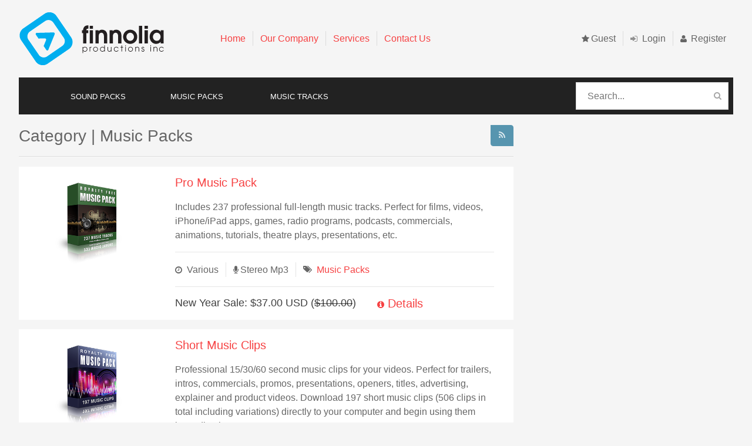

--- FILE ---
content_type: text/html; charset=UTF-8
request_url: https://www.finnolia.com/category/music-packs/
body_size: 1839
content:
<!doctype html>

<head>
<meta charset="utf-8">
<title>Finnolia Productions Inc | Music Packs | Mp3 Wav Download</title>
<meta name="keywords" content="" />
<meta name="description" content="Music Packs" />
<link rel="shortcut icon" type="image/x-icon" href="https://www.finnolia.com/assets/favicon.ico" />
<meta name="dcterms.rights" content="Finnolia Productions Inc &copy; All Rights Reserved" >
<meta name="robots" content="index, follow" />
<meta name="revisit-after" content="1 day" />
<meta name="viewport" content="width=device-width, initial-scale=1, maximum-scale=1" />
<script type="text/javascript">
var SITEURL = "https://www.finnolia.com";
</script>
<link href="https://www.finnolia.com/themes/moderna/cache/master_main.css" rel="stylesheet" type="text/css" />
<script src="https://www.finnolia.com/assets/jquery.js"></script>
<script src="https://www.finnolia.com/assets/jquery-ui.js"></script>
<script src="https://www.finnolia.com/assets/modernizr.mq.js"></script>
<script src="https://www.finnolia.com/assets/global.js"></script>
<script src="https://www.finnolia.com/assets/jquery.ui.touch-punch.js"></script>
<script src="https://www.finnolia.com/themes/moderna/master.js"></script>

</head>
<body>
<header>
  
  <div class="wojo-grid">
    <div id="middlemenu">
      <div class="wojo tabular segment">
        <div class="wojo cell">
          <div class="logo"><a href="https://www.finnolia.com/"><img src="https://www.finnolia.com/uploads/logo.png" alt="Finnolia Productions Inc" /></a></div>
        </div>
        <div class="wojo cell"> 
          <!-- Menu Start -->
                    <div class="wojo horizontal divided list">
          	<div class="item"><a href="https://www.finnolia.com/">Home</a></div>
            <div class="item"><a href="https://www.finnolia.com/content/our-company/">Our Company</a></div>
            <div class="item"><a href="https://www.finnolia.com/content/services/">Services</a></div>
            <div class="item"><a href="https://www.finnolia.com/content/contact-us/">Contact Us</a></div>
          </div>
                    <!--/ Menu End --> 
        </div>
        <div class="wojo cell right">
            <div class="wojo horizontal divided list">
        	<div class="item"><i class="icon star"></i>Guest</div>
        	        	        	<a href="https://www.finnolia.com/login.php" class="item inverted"><i class="icon sign in link"></i> Login</a> <a href="https://www.finnolia.com/register.php" class="item inverted"><i class="icon user"></i> Register</a>
        	      		</div>
          	
        </div>
      </div>
    </div>
  </div>
  
</header>
<div class="wojo-grid">


  <div id="searchbar" class="clearfix">
    <!-- bring front category and search -->
    <div class="bring_front">
    <div id="livesearch" class="wojo icon input">
      <input id="searchfield" placeholder="Search..." type="text">
      <i class="search link icon"></i>
      <div id="suggestions"> </div>
    </div>
	<div class="menubarlink0"><a href="https://www.finnolia.com/category/sound-packs/">SOUND PACKS</a></div>
	<div class="menubarlink1"><a href="https://www.finnolia.com/category/music-packs/">MUSIC PACKS</a></div>
	<div class="menubarlink2"><a href="https://www.finnolia.com/category/music-tracks/">MUSIC TRACKS</a></div>
    </div>
  </div>
  
  
  <br>
</div><div class="wojo-grid">
  <div class="columns horizontal-gutters">
    <div class="screen-70 tablet-60 phone-100">
            <!-- Start Category-->
      
      <div class="wojo basic message"> <a class="wojo top right info attached label" href="https://www.finnolia.com/rss.php?id=1"><i class="icon rss"></i></a>
        <h2>Category | Music Packs</h2>
        <p></p>
      </div>
            <div class="wojo divider"></div>
      <div id="listview">
                        <section class="listmode" data-id="104">
          <div class="inner">
            <div class="wojo tabular segment">
              <aside class="top center">
              <img src="https://www.finnolia.com/uploads/prod_covers/promusicpack.png" width="150" height="150" />
              </aside>
              <aside>
                <div class="description">
                 <div class="title"><a href="https://www.finnolia.com/product/pro-music-pack/">Pro Music Pack</a></div>
                 
                                  <br>
                 <p>Includes 237 professional full-length music tracks. Perfect for films, videos, iPhone/iPad apps, games, radio programs, podcasts, commercials, animations, tutorials, theatre plays, presentations, etc.</p>
                                  
                  <div class="wojo divider"></div>
                  <div class="wojo divided horizontal list">
                                        <div class="item"><i class="icon time"></i> Various</div>
				  	<div class="item"><i class="icon microphone"></i>Stereo Mp3</div>
                    <div class="item"><i class="icon tags"></i> <a href="https://www.finnolia.com/category/music-packs/">Music Packs</a></div>
                  </div>
                  <div class="wojo divider"></div>
                                  </div>
                <div class="footer clearfix">
                  <div class="price">New Year Sale: $37.00 USD (<strike>$100.00</strike>)</div>
                  <span> </span>
                  <div class="title"><a href="https://www.finnolia.com/product/pro-music-pack/"><i class="icon information"></i> Details</a></div>
                </div>
              </aside>
            </div>
          </div>
        </section>
                        <section class="listmode" data-id="103">
          <div class="inner">
            <div class="wojo tabular segment">
              <aside class="top center">
              <img src="https://www.finnolia.com/uploads/prod_covers/shortmusicclips.png" width="150" height="150" />
              </aside>
              <aside>
                <div class="description">
                 <div class="title"><a href="https://www.finnolia.com/product/short-music-clips/">Short Music Clips</a></div>
                 
                                  <br>
                 <p>Professional 15/30/60 second music clips for your videos. Perfect for trailers, intros, commercials, promos, presentations, openers, titles, advertising, explainer and product videos. Download 197 short music clips (506 clips in total including variations) directly to your computer and begin using them immediately.</p>
                                  
                  <div class="wojo divider"></div>
                  <div class="wojo divided horizontal list">
                                        <div class="item"><i class="icon time"></i> Various</div>
				  	<div class="item"><i class="icon microphone"></i>Stereo Mp3</div>
                    <div class="item"><i class="icon tags"></i> <a href="https://www.finnolia.com/category/music-packs/">Music Packs</a></div>
                  </div>
                  <div class="wojo divider"></div>
                                  </div>
                <div class="footer clearfix">
                  <div class="price">New Year Sale: $37.00 USD (<strike>$100.00</strike>)</div>
                  <span> </span>
                  <div class="title"><a href="https://www.finnolia.com/product/short-music-clips/"><i class="icon information"></i> Details</a></div>
                </div>
              </aside>
            </div>
          </div>
        </section>
              </div>
          </div>
    
    
    
    	<div class="screen-30 tablet-40 phone-100">
     	

--- FILE ---
content_type: text/css
request_url: https://www.finnolia.com/themes/moderna/cache/master_main.css
body_size: 46270
content:
*{-webkit-box-sizing:border-box;-moz-box-sizing:border-box;box-sizing:border-box;-webkit-tap-highlight-color:rgba(0,0,0,0)}article,aside,details,figcaption,figure,footer,header,hgroup,nav,section,summary{display:block}audio,canvas,video{display:inline-block}video{width:100%;height:auto}audio:not([controls]){display:none !important;height:0}[hidden]{display:none}html{font-family:sans-serif;-webkit-text-size-adjust:100%;-ms-text-size-adjust:100%}body{margin:0;-webkit-text-size-adjust:100%;-ms-text-size-adjust:none;height:100%}a:focus{outline:thin dotted}a:active,a:hover{outline:0}h1,h2,h3,h4,h5,h6,p{margin:0}abbr[title]{border-bottom:1px dotted}b,strong{font-weight:bold}dfn{font-style:italic}mark{background:#ff0;color:#000}code,kbd,pre,samp{font-family:Monaco, Menlo, Consolas, "Courier New", monospace}pre{white-space:pre;white-space:pre-wrap;word-wrap:break-word}code{display:block;padding:9.5px;font-size:13px;line-height:1.428571429;word-break:break-all;word-wrap:break-word;color:#333;background-color:#f5f5f5;border-left:5px solid #ccc;border-radius:4px;margin-top:10px;margin-right:0;margin-bottom:10px;margin-left:0}pre{display:block;padding:9.5px;margin:0 0 10px;font-size:13px;line-height:1.428571429;word-break:break-all;word-wrap:break-word;color:#333;background-color:#f5f5f5;border-left:5px solid #ccc;border-radius:4px}blockquote{background:#F9F9F9;border-radius:4px;padding:20px 40px;position:relative}blockquote p{font-family:"georgia", "times new roman", "times", serif;font-size:16px;font-style:italic;line-height:170%}blockquote p:first-child:before{color:#CCCCCC;content:"?";font-family:Icons;font-size:22px;left:8px;position:absolute;top:6px}blockquote p:last-child:after{bottom:2px;color:#CCCCCC;content:"?";font-family:Icons;font-size:22px;position:absolute;right:10px}blockquote p:last-child{padding:0}blockquote.pullquote.alignright{margin-left:20px;display:inline;float:right}blockquote.pullquote{width:40%}small{font-size:80%}sub,sup{font-size:75%;line-height:0;position:relative;vertical-align:baseline}sup{top:-0.5em}sub{bottom:-0.25em}cite{font-style:normal}img{border:0 none;vertical-align:top;width:auto;max-width:100%;max-height:auto}svg:not(:root){overflow:hidden}figure{margin:0;line-height:0;position:relative}fieldset{border:1px solid silver;margin:0;padding:.35em .625em .75em}legend{border:0;padding:0}.not-allowed{cursor:not-allowed}table{border-collapse:collapse;border-spacing:0}.font-normal{text-transform:none}.content-left{text-align:left}.content-center{text-align:center}.content-right{text-align:right}.show-all{display:inherit}.hide-all{display:none}.relative{position:relative}.absolute{position:absolute}.wojo-grid{width:auto;max-width:1440px;margin:0 auto}.all-5{width:5%;float:left;clear:none}.all-10{width:10%;float:left;clear:none}.all-15{width:15%;float:left;clear:none}.all-16{width:16.66%;float:left;clear:none}.all-20{width:20%;float:left;clear:none}.all-25{width:25%;float:left;clear:none}.all-30{width:30%;float:left;clear:none}.all-33{width:33.33%;float:left;clear:none}.all-35{width:35%;float:left;clear:none}.all-40{width:40%;float:left;clear:none}.all-45{width:45%;float:left;clear:none}.all-50{width:50%;float:left;clear:none}.all-55{width:55%;float:left;clear:none}.all-60{width:60%;float:left;clear:none}.all-65{width:65%;float:left;clear:none}.all-66{width:66.66%;float:left;clear:none}.all-70{width:70%;float:left;clear:none}.all-75{width:75%;float:left;clear:none}.all-80{width:80%;float:left;clear:none}.all-85{width:85%;float:left;clear:none}.all-90{width:90%;float:left;clear:none}.all-95{width:95%;float:left;clear:none}.all-100{width:100%;float:left;clear:none}[class~=all-100]{float:none;clear:both}@media screen and (min-width:1025px){.wojo-grid{padding:0 2em}.columns > [class*=screen-]{float:left;clear:none}.screen-5{width:5%}.screen-10{width:10%}.screen-15{width:15%}.screen-16{width:16.66%}.screen-20{width:20%}.screen-25{width:25%}.screen-30{width:30%}.screen-33{width:33.33%}.screen-35{width:35%}.screen-40{width:40%}.screen-45{width:45%}.screen-50{width:50%}.screen-55{width:55%}.screen-60{width:60%}.screen-65{width:65%}.screen-66{width:66.66%}.screen-70{width:70%}.screen-75{width:75%}.screen-80{width:80%}.screen-85{width:85%}.screen-90{width:90%}.screen-95{width:95%}.screen-100{width:100%}[class*=screen-100]{float:none;clear:both}.columns{ *zoom:1}.columns:after{content:"";display:table;clear:both}.columns.gutters{margin-left:-2em}.columns.gutters > [class*=screen-],.columns.gutters > [class*=all-]{padding-left:2em;margin-bottom:2em}.columns.horizontal-gutters{margin-left:-2em}.columns.horizontal-gutters > [class*=screen-],.columns.horizontal-gutters > [class*=all-]{padding-left:2em}.columns.vertical-gutters > [class*=screen-],.columns.vertical-gutters > [class*=all-]{margin-bottom:2em}.columns.double-gutters{margin-left:-4em}.columns.double-gutters > [class*=screen-],.columns.double-gutters > [class*=all-]{padding-left:4em;margin-bottom:4em}.columns.double-horizontal-gutters{margin-left:-4em}.columns.double-horizontal-gutters > [class*=screen-],.columns.double-horizontal-gutters > [class*=all-]{padding-left:4em}.columns.double-vertical-gutters > [class*=screen-],.columns.double-vertical-gutters > [class*=all-]{margin-bottom:4em}.columns.half-gutters{margin-left:-1em}.columns.half-gutters > [class*=screen-],.columns.half-gutters > [class*=all-]{padding-left:1em;margin-bottom:1em}.columns.half-horizontal-gutters{margin-left:-1em}.columns.half-horizontal-gutters > [class*=screen-],.columns.half-horizontal-gutters > [class*=all-]{padding-left:1em}.columns.half-vertical-gutters > [class*=screen-],.columns.half-vertical-gutters > [class*=all-]{margin-bottom:1em}.columns.quarter-gutters{margin-left:-0.5em}.columns.quarter-gutters > [class*=screen-],.columns.quarter-gutters > [class*=all-]{padding-left:0.5em;margin-bottom:0.5em}.columns.quarter-horizontal-gutters{margin-left:-0.5em}.columns.quarter-horizontal-gutters > [class*=screen-],.columns.quarter-horizontal-gutters > [class*=all-]{padding-left:0.5em}.columns.quarter-vertical-gutters > [class*=screen-],.columns.quarter-vertical-gutters > [class*=all-]{margin-bottom:0.5em}.columns.screen-gutters{margin-left:-2em}.columns.screen-gutters > [class*=screen-],.columns.screen-gutters > [class*=all-]{padding-left:2em;margin-bottom:2em}.columns.screen-horizontal-gutters{margin-left:-2em}.columns.screen-horizontal-gutters > [class*=screen-],.columns.screen-horizontal-gutters > [class*=all-]{padding-left:2em}.columns.screen-vertical-gutters > [class*=screen-],.columns.screen-vertical-gutters > [class*=all-]{margin-bottom:2em}.columns.screen-double-gutters{margin-left:-4em}.columns.screen-double-gutters > [class*=screen-],.columns.screen-double-gutters > [class*=all-]{padding-left:4em;margin-bottom:4em}.columns.screen-double-horizontal-gutters{margin-left:-4em}.columns.screen-double-horizontal-gutters > [class*=screen-],.columns.screen-double-horizontal-gutters > [class*=all-]{padding-left:4em}.columns.screen-double-vertical-gutters > [class*=screen-],.columns.screen-double-vertical-gutters > [class*=all-]{margin-bottom:4em}.columns.screen-half-gutters{margin-left:-1em}.columns.screen-half-gutters > [class*=screen-],.columns.screen-half-gutters > [class*=all-]{padding-left:1em;margin-bottom:1em}.columns.screen-half-horizontal-gutters{margin-left:-1em}.columns.screen-half-horizontal-gutters > [class*=screen-],.columns.screen-half-horizontal-gutters > [class*=all-]{padding-left:1em}.columns.screen-half-vertical-gutters > [class*=screen-],.columns.screen-half-vertical-gutters > [class*=all-]{margin-bottom:1em}.columns.screen-quarter-gutters{margin-left:-0.5em}.columns.screen-quarter-gutters > [class*=screen-],.columns.screen-quarter-gutters > [class*=all-]{padding-left:0.5em;margin-bottom:0.5em}.columns.screen-quarter-horizontal-gutters{margin-left:-0.5em}.columns.screen-quarter-horizontal-gutters > [class*=screen-],.columns.screen-quarter-horizontal-gutters > [class*=all-]{padding-left:0.5em}.columns.screen-quarter-vertical-gutters > [class*=screen-],.columns.screen-quarter-vertical-gutters > [class*=all-]{margin-bottom:0.5em}.columns.screen-no-gutters{margin-left:0}.columns.screen-no-gutters > [class*=screen-],.columns.screen-no-gutters > [class*=all-]{padding-left:0;margin-bottom:0}.screen-push-left{float:left}.screen-push-center{float:none;margin-left:auto;margin-right:auto}.screen-push-right{float:right}.screen-align-left{text-align:left}.screen-align-center{text-align:center}.screen-align-right{text-align:right}.screen-no-margin{margin:0}.space{margin:2em}.screen-space{margin:2em}.padding{padding:2em}.screen-padding{padding:2em}.double-space{margin:4em}.screen-double-space{margin:4em}.double-padding{padding:4em}.screen-double-padding{padding:4em}.half-space{margin:1em}.screen-half-space{margin:1em}.half-padding{padding:1em}.screen-half-padding{padding:1em}.quarter-space{margin:0.5em}.screen-quarter-space{margin:0.5em}.quarter-padding{padding:0.5em}.screen-quarter-padding{padding:0.5em}.vertical-space{margin-top:2em;margin-bottom:2em}.screen-vertical-space{margin-top:2em;margin-bottom:2em}.vertical-padding{padding-top:2em;padding-bottom:2em}.screen-vertical-padding{padding-top:2em;padding-bottom:2em}.double-vertical-space{margin-top:4em;margin-bottom:4em}.screen-double-vertical-space{margin-top:4em;margin-bottom:4em}.double-vertical-padding{padding-top:4em;padding-bottom:4em}.screen-double-vertical-padding{padding-top:4em;padding-bottom:4em}.half-vertical-space{margin-top:1em;margin-bottom:1em}.screen-half-vertical-space{margin-top:1em;margin-bottom:1em}.half-vertical-padding{padding-top:1em;padding-bottom:1em}.screen-half-vertical-padding{padding-top:1em;padding-bottom:1em}.quarter-vertical-space{margin-top:0.5em;margin-bottom:0.5em}.screen-quarter-vertical-space{margin-top:0.5em;margin-bottom:0.5em}.quarter-vertical-padding{padding-top:0.5em;padding-bottom:0.5em}.screen-quarter-vertical-padding{padding-top:0.5em;padding-bottom:0.5em}.horizontal-space{margin-left:2em;margin-right:2em}.screen-horizontal-space{margin-left:2em;margin-right:2em}.horizontal-padding{padding-left:2em;padding-right:2em}.screen-horizontal-padding{padding-left:2em;padding-right:2em}.double-horizontal-space{margin-left:4em;margin-right:4em}.screen-double-horizontal-space{margin-left:4em;margin-right:4em}.double-horizontal-padding{padding-left:4em;padding-right:4em}.screen-double-horizontal-padding{padding-left:4em;padding-right:4em}.half-horizontal-space{margin-left:1em;margin-right:1em}.screen-half-horizontal-space{margin-left:1em;margin-right:1em}.half-horizontal-padding{padding-left:1em;padding-right:1em}.screen-half-horizontal-padding{padding-left:1em;padding-right:1em}.quarter-horizontal-space{margin-left:0.5em;margin-right:0.5em}.screen-quarter-horizontal-space{margin-left:0.5em;margin-right:0.5em}.quarter-horizontal-padding{padding-left:0.5em;padding-right:0.5em}.screen-quarter-horizontal-padding{padding-left:0.5em;padding-right:0.5em}.top-space{margin-top:2em}.screen-top-space{margin-top:2em}.top-padding{padding-top:2em}.screen-top-padding{padding-top:2em}.double-top-space{margin-top:4em}.screen-double-top-space{margin-top:4em}.double-top-padding{padding-top:4em}.screen-double-top-padding{padding-top:4em}.half-top-space{margin-top:1em}.screen-half-top-space{margin-top:1em}.half-top-padding{padding-top:1em}.screen-half-top-padding{padding-top:1em}.quarter-top-space{margin-top:0.5em}.screen-quarter-top-space{margin-top:0.5em}.quarter-top-padding{padding-top:0.5em}.screen-quarter-top-padding{padding-top:0.5em}.right-space{margin-right:2em}.screen-right-space{margin-right:2em}.right-padding{padding-right:2em}.screen-right-padding{padding-right:2em}.double-right-space{margin-right:4em}.screen-double-right-space{margin-right:4em}.double-right-padding{padding-right:4em}.screen-double-right-padding{padding-right:4em}.half-right-space{margin-right:1em}.screen-half-right-space{margin-right:1em}.half-right-padding{padding-right:1em}.screen-half-right-padding{padding-right:1em}.quarter-right-space{margin-right:0.5em}.screen-quarter-right-space{margin-right:0.5em}.quarter-right-padding{padding-right:0.5em}.screen-quarter-right-padding{padding-right:0.5em}.bottom-space{margin-bottom:2em}.screen-bottom-space{margin-bottom:2em}.bottom-padding{padding-bottom:2em}.screen-bottom-padding{padding-bottom:2em}.double-bottom-space{margin-bottom:4em}.screen-double-bottom-space{margin-bottom:4em}.double-bottom-padding{padding-bottom:4em}.screen-double-bottom-padding{padding-bottom:4em}.half-bottom-space{margin-bottom:1em}.screen-half-bottom-space{margin-bottom:1em}.half-bottom-padding{padding-bottom:1em}.screen-half-bottom-padding{padding-bottom:1em}.quarter-bottom-space{margin-bottom:0.5em}.screen-quarter-bottom-space{margin-bottom:0.5em}.quarter-bottom-padding{padding-bottom:0.5em}.screen-quarter-bottom-padding{padding-bottom:0.5em}.left-space{margin-left:2em}.screen-left-space{margin-left:2em}.left-padding{padding-left:2em}.screen-left-padding{padding-left:2em}.double-left-space{margin-left:4em}.screen-double-left-space{margin-left:4em}.double-left-padding{padding-left:4em}.screen-double-left-padding{padding-left:4em}.half-left-space{margin-left:1em}.screen-half-left-space{margin-left:1em}.half-left-padding{padding-left:1em}.screen-half-left-padding{padding-left:1em}.quarter-left-space{margin-left:0.5em}.screen-quarter-left-space{margin-left:0.5em}.quarter-left-padding{padding-left:0.5em}.screen-quarter-left-padding{padding-left:0.5em}.hide-screen{display:none}.show-screen{display:inherit}}@media screen and (min-width:650px) and (max-width:1024px){.wojo-grid{padding:0 1.5em}.columns > [class*=tablet-]{float:left;clear:none}.tablet-5{width:5%}.tablet-10{width:10%}.tablet-15{width:15%}.tablet-16{width:16.66%}.tablet-20{width:20%}.tablet-25{width:25%}.tablet-30{width:30%}.tablet-33{width:33.33%}.tablet-35{width:35%}.tablet-40{width:40%}.tablet-45{width:45%}.tablet-50{width:50%}.tablet-55{width:55%}.tablet-60{width:60%}.tablet-65{width:65%}.tablet-66{width:66.66%}.tablet-70{width:70%}.tablet-75{width:75%}.tablet-80{width:80%}.tablet-85{width:85%}.tablet-90{width:90%}.tablet-95{width:95%}.tablet-100{width:100%}[class*=tablet-100]{float:none;clear:both}.columns{ *zoom:1}.columns:after{content:"";display:table;clear:both}.columns.gutters{margin-left:-1.5em}.columns.gutters > [class*=tablet-],.columns.gutters > [class*=all-]{padding-left:1.5em;margin-bottom:1.5em}.columns.horizontal-gutters{margin-left:-1.5em}.columns.horizontal-gutters > [class*=tablet-],.columns.horizontal-gutters > [class*=all-]{padding-left:1.5em}.columns.vertical-gutters > [class*=tablet-],.columns.vertical-gutters > [class*=all-]{margin-bottom:1.5em}.columns.double-gutters{margin-left:-3em}.columns.double-gutters > [class*=tablet-],.columns.double-gutters > [class*=all-]{padding-left:3em;margin-bottom:3em}.columns.double-horizontal-gutters{margin-left:-3em}.columns.double-horizontal-gutters > [class*=tablet-],.columns.double-horizontal-gutters > [class*=all-]{padding-left:3em}.columns.double-vertical-gutters > [class*=tablet-],.columns.double-vertical-gutters > [class*=all-]{margin-bottom:3em}.columns.half-gutters{margin-left:-0.75em}.columns.half-gutters > [class*=tablet-],.columns.half-gutters > [class*=all-]{padding-left:0.75em;margin-bottom:0.75em}.columns.half-horizontal-gutters{margin-left:-0.75em}.columns.half-horizontal-gutters > [class*=tablet-],.columns.half-horizontal-gutters > [class*=all-]{padding-left:0.75em}.columns.half-vertical-gutters > [class*=tablet-],.columns.half-vertical-gutters > [class*=all-]{margin-bottom:0.75em}.columns.quarter-gutters{margin-left:-0.375em}.columns.quarter-gutters > [class*=tablet-],.columns.quarter-gutters > [class*=all-]{padding-left:0.375em;margin-bottom:0.375em}.columns.quarter-horizontal-gutters{margin-left:-0.375em}.columns.quarter-horizontal-gutters > [class*=tablet-],.columns.quarter-horizontal-gutters > [class*=all-]{padding-left:0.375em}.columns.quarter-vertical-gutters > [class*=tablet-],.columns.quarter-vertical-gutters > [class*=all-]{margin-bottom:0.375em}.columns.tablet-gutters{margin-left:-1.5em}.columns.tablet-gutters > [class*=tablet-],.columns.tablet-gutters > [class*=all-]{padding-left:1.5em;margin-bottom:1.5em}.columns.tablet-horizontal-gutters{margin-left:-1.5em}.columns.tablet-horizontal-gutters > [class*=tablet-],.columns.tablet-horizontal-gutters > [class*=all-]{padding-left:1.5em}.columns.tablet-vertical-gutters > [class*=tablet-],.columns.tablet-vertical-gutters > [class*=all-]{margin-bottom:1.5em}.columns.tablet-double-gutters{margin-left:-3em}.columns.tablet-double-gutters > [class*=tablet-],.columns.tablet-double-gutters > [class*=all-]{padding-left:3em;margin-bottom:3em}.columns.tablet-double-horizontal-gutters{margin-left:-3em}.columns.tablet-double-horizontal-gutters > [class*=tablet-],.columns.tablet-double-horizontal-gutters > [class*=all-]{padding-left:3em}.columns.tablet-double-vertical-gutters > [class*=tablet-],.columns.tablet-double-vertical-gutters > [class*=all-]{margin-bottom:3em}.columns.tablet-half-gutters{margin-left:-0.75em}.columns.tablet-half-gutters > [class*=tablet-],.columns.tablet-half-gutters > [class*=all-]{padding-left:0.75em;margin-bottom:0.75em}.columns.tablet-half-horizontal-gutters{margin-left:-0.75em}.columns.tablet-half-horizontal-gutters > [class*=tablet-],.columns.tablet-half-horizontal-gutters > [class*=all-]{padding-left:0.75em}.columns.tablet-half-vertical-gutters > [class*=tablet-],.columns.tablet-half-vertical-gutters > [class*=all-]{margin-bottom:0.75em}.columns.tablet-quarter-gutters{margin-left:-0.375em}.columns.tablet-quarter-gutters > [class*=tablet-], .columns.tablet-quarter-gutters > [class*=all-]{padding-left:0.375em;margin-bottom:0.375em}.columns.tablet-quarter-horizontal-gutters{margin-left:-0.375em}.columns.tablet-quarter-horizontal-gutters > [class*=tablet-],.columns.tablet-quarter-horizontal-gutters > [class*=all-]{padding-left:0.375em}.columns.tablet-quarter-vertical-gutters > [class*=tablet-],.columns.tablet-quarter-vertical-gutters > [class*=all-]{margin-bottom:0.375em}.columns.tablet-no-gutters{margin-left:0}.columns.tablet-no-gutters > [class*=tablet-],.columns.tablet-no-gutters > [class*=all-]{padding-left:0;margin-bottom:0}.tablet-push-left{float:left}.tablet-push-center{float:none;margin-left:auto;margin-right:auto}.tablet-push-right{float:right}.tablet-align-left{text-align:left}.tablet-align-center{text-align:center}.tablet-align-right{text-align:right}.tablet-no-margin{margin:0}.space{margin:1.5em}.tablet-space{margin:1.5em}.padding{padding:1.5em}.tablet-padding{padding:1.5em}.double-space{margin:3em}.tablet-double-space{margin:3em}.double-padding{padding:3em}.tablet-double-padding{padding:3em}.half-space{margin:0.75em}.tablet-half-space{margin:0.75em}.half-padding{padding:0.75em}.tablet-half-padding{padding:0.75em}.quarter-space{margin:0.375em}.tablet-quarter-space{margin:0.375em}.quarter-padding{padding:0.375em}.tablet-quarter-padding{padding:0.375em}.vertical-space{margin-top:1.5em;margin-bottom:1.5em}.tablet-vertical-space{margin-top:1.5em;margin-bottom:1.5em}.vertical-padding{padding-top:1.5em;padding-bottom:1.5em}.tablet-vertical-padding{padding-top:1.5em;padding-bottom:1.5em}.double-vertical-space{margin-top:3em;margin-bottom:3em}.tablet-double-vertical-space{margin-top:3em;margin-bottom:3em}.double-vertical-padding{padding-top:3em;padding-bottom:3em}.tablet-double-vertical-padding{padding-top:3em;padding-bottom:3em}.half-vertical-space{margin-top:0.75em;margin-bottom:0.75em}.tablet-half-vertical-space{margin-top:0.75em;margin-bottom:0.75em}.half-vertical-padding{padding-top:0.75em;padding-bottom:0.75em}.tablet-half-vertical-padding{padding-top:0.75em;padding-bottom:0.75em}.quarter-vertical-space{margin-top:0.375em;margin-bottom:0.375em}.tablet-quarter-vertical-space{margin-top:0.375em;margin-bottom:0.375em}.quarter-vertical-padding{padding-top:0.375em;padding-bottom:0.375em}.tablet-quarter-vertical-padding{padding-top:0.375em;padding-bottom:0.375em}.horizontal-space{margin-left:1.5em;margin-right:1.5em}.tablet-horizontal-space{margin-left:1.5em;margin-right:1.5em}.horizontal-padding{padding-left:1.5em;padding-right:1.5em}.tablet-horizontal-padding{padding-left:1.5em;padding-right:1.5em}.double-horizontal-space{margin-left:3em;margin-right:3em}.tablet-double-horizontal-space{margin-left:3em;margin-right:3em}.double-horizontal-padding{padding-left:3em;padding-right:3em}.tablet-double-horizontal-padding{padding-left:3em;padding-right:3em}.half-horizontal-space{margin-left:0.75em;margin-right:0.75em}.tablet-half-horizontal-space{margin-left:0.75em;margin-right:0.75em}.half-horizontal-padding{padding-left:0.75em;padding-right:0.75em}.tablet-half-horizontal-padding{padding-left:0.75em;padding-right:0.75em}.quarter-horizontal-space{margin-left:0.375em;margin-right:0.375em}.tablet-quarter-horizontal-space{margin-left:0.375em;margin-right:0.375em}.quarter-horizontal-padding{padding-left:0.375em;padding-right:0.375em}.tablet-quarter-horizontal-padding{padding-left:0.375em;padding-right:0.375em}.top-space{margin-top:1.5em}.tablet-top-space{margin-top:1.5em}.top-padding{padding-top:1.5em}.tablet-top-padding{padding-top:1.5em}.double-top-space{margin-top:3em}.tablet-double-top-space{margin-top:3em}.double-top-padding{padding-top:3em}.tablet-double-top-padding{padding-top:3em}.half-top-space{margin-top:0.75em}.tablet-half-top-space{margin-top:0.75em}.half-top-padding{padding-top:0.75em}.tablet-half-top-padding{padding-top:0.75em}.quarter-top-space{margin-top:0.375em}.tablet-quarter-top-space{margin-top:0.375em}.quarter-top-padding{padding-top:0.375em}.tablet-quarter-top-padding{padding-top:0.375em}.right-space{margin-right:1.5em}.tablet-right-space{margin-right:1.5em}.right-padding{padding-right:1.5em}.tablet-right-padding{padding-right:1.5em}.double-right-space{margin-right:3em}.tablet-double-right-space{margin-right:3em}.double-right-padding{padding-right:3em}.tablet-double-right-padding{padding-right:3em}.half-right-space{margin-right:0.75em}.tablet-half-right-space{margin-right:0.75em}.half-right-padding{padding-right:0.75em}.tablet-half-right-padding{padding-right:0.75em}.quarter-right-space{margin-right:0.375em}.tablet-quarter-right-space{margin-right:0.375em}.quarter-right-padding{padding-right:0.375em}.tablet-quarter-right-padding{padding-right:0.375em}.bottom-space{margin-bottom:1.5em}.tablet-bottom-space{margin-bottom:1.5em}.bottom-padding{padding-bottom:1.5em}.tablet-bottom-padding{padding-bottom:1.5em}.double-bottom-space{margin-bottom:3em}.tablet-double-bottom-space{margin-bottom:3em}.double-bottom-padding{padding-bottom:3em}.tablet-double-bottom-padding{padding-bottom:3em}.half-bottom-space{margin-bottom:0.75em}.tablet-half-bottom-space{margin-bottom:0.75em}.half-bottom-padding{padding-bottom:0.75em}.tablet-half-bottom-padding{padding-bottom:0.75em}.quarter-bottom-space{margin-bottom:0.375em}.tablet-quarter-bottom-space{margin-bottom:0.375em}.quarter-bottom-padding{padding-bottom:0.375em}.tablet-quarter-bottom-padding{padding-bottom:0.375em}.left-space{margin-left:1.5em}.tablet-left-space{margin-left:1.5em}.left-padding{padding-left:1.5em}.tablet-left-padding{padding-left:1.5em}.double-left-space{margin-left:3em}.tablet-double-left-space{margin-left:3em}.double-left-padding{padding-left:3em}.tablet-double-left-padding{padding-left:3em}.half-left-space{margin-left:0.75em}.tablet-half-left-space{margin-left:0.75em}.half-left-padding{padding-left:0.75em}.tablet-half-left-padding{padding-left:0.75em}.quarter-left-space{margin-left:0.375em}.tablet-quarter-left-space{margin-left:0.375em}.quarter-left-padding{padding-left:0.375em}.tablet-quarter-left-padding{padding-left:0.375em}.hide-tablet{display:none}.show-tablet{display:inherit}}@media screen and (max-width:769px){.wojo-grid{padding:0 1.25em}.columns > [class*=phone-]{float:left;clear:none}.phone-5{width:5%}.phone-10{width:10%}.phone-15{width:15%}.phone-16{width:16.66%}.phone-20{width:20%}.phone-25{width:25%}.phone-30{width:30%}.phone-33{width:33.33%}.phone-35{width:35%}.phone-40{width:40%}.phone-45{width:45%}.phone-50{width:50%}.phone-55{width:55%}.phone-60{width:60%}.phone-65{width:65%}.phone-66{width:66.66%}.phone-70{width:70%}.phone-75{width:75%}.phone-80{width:80%}.phone-85{width:85%}.phone-90{width:90%}.phone-95{width:95%}.phone-100{width:100%}[class*=phone-100]{float:none;clear:both}.columns{ *zoom:1}.columns:after{content:"";display:table;clear:both}.columns.gutters{margin-left:-1.25em}.columns.gutters > [class*=phone-],.columns.gutters > [class*=all-]{padding-left:1.25em;margin-bottom:1.25em}.columns.horizontal-gutters{margin-left:-1.25em}.columns.horizontal-gutters > [class*=phone-],.columns.horizontal-gutters > [class*=all-]{padding-left:1.25em}.columns.vertical-gutters > [class*=phone-],.columns.vertical-gutters > [class*=all-]{margin-bottom:1.25em}.columns.double-gutters{margin-left:-2.5em}.columns.double-gutters > [class*=phone-],.columns.double-gutters > [class*=all-]{padding-left:2.5em;margin-bottom:2.5em}.columns.double-horizontal-gutters{margin-left:-2.5em}.columns.double-horizontal-gutters > [class*=phone-],.columns.double-horizontal-gutters > [class*=all-]{padding-left:2.5em}.columns.double-vertical-gutters > [class*=phone-],.columns.double-vertical-gutters > [class*=all-]{margin-bottom:2.5em}.columns.half-gutters{margin-left:-0.625em}.columns.half-gutters > [class*=phone-],.columns.half-gutters > [class*=all-]{padding-left:0.625em;margin-bottom:0.625em}.columns.half-horizontal-gutters{margin-left:-0.625em}.columns.half-horizontal-gutters > [class*=phone-],.columns.half-horizontal-gutters > [class*=all-]{padding-left:0.625em}.columns.half-vertical-gutters > [class*=phone-],.columns.half-vertical-gutters > [class*=all-]{margin-bottom:0.625em}.columns.quarter-gutters{margin-left:-0.3125em}.columns.quarter-gutters > [class*=phone-],.columns.quarter-gutters > [class*=all-]{padding-left:0.3125em;margin-bottom:0.3125em}.columns.quarter-horizontal-gutters{margin-left:-0.3125em}.columns.quarter-horizontal-gutters > [class*=phone-],.columns.quarter-horizontal-gutters > [class*=all-]{padding-left:0.3125em}.columns.quarter-vertical-gutters > [class*=phone-],.columns.quarter-vertical-gutters > [class*=all-]{margin-bottom:0.3125em}.columns.phone-gutters{margin-left:-1.25em}.columns.phone-gutters > [class*=phone-],.columns.phone-gutters > [class*=all-]{padding-left:1.25em;margin-bottom:1.25em}.columns.phone-horizontal-gutters{margin-left:-1.25em}.columns.phone-horizontal-gutters > [class*=phone-],.columns.phone-horizontal-gutters > [class*=all-]{padding-left:1.25em}.columns.phone-vertical-gutters > [class*=phone-],.columns.phone-vertical-gutters > [class*=all-]{margin-bottom:1.25em}.columns.phone-double-gutters{margin-left:-2.5em}.columns.phone-double-gutters > [class*=phone-],.columns.phone-double-gutters > [class*=all-]{padding-left:2.5em;margin-bottom:2.5em}.columns.phone-double-horizontal-gutters{margin-left:-2.5em}.columns.phone-double-horizontal-gutters > [class*=phone-],.columns.phone-double-horizontal-gutters > [class*=all-]{padding-left:2.5em}.columns.phone-double-vertical-gutters > [class*=phone-],.columns.phone-double-vertical-gutters > [class*=all-]{margin-bottom:2.5em}.columns.phone-half-gutters{margin-left:-0.625em}.columns.phone-half-gutters > [class*=phone-],.columns.phone-half-gutters > [class*=all-]{padding-left:0.625em;margin-bottom:0.625em}.columns.phone-half-horizontal-gutters{margin-left:-0.625em}.columns.phone-half-horizontal-gutters > [class*=phone-],.columns.phone-half-horizontal-gutters > [class*=all-]{padding-left:0.625em}.columns.phone-half-vertical-gutters > [class*=phone-],.columns.phone-half-vertical-gutters > [class*=all-]{margin-bottom:0.625em}.columns.phone-quarter-gutters{margin-left:-0.3125em}.columns.phone-quarter-gutters > [class*=phone-],.columns.phone-quarter-gutters > [class*=all-]{padding-left:0.3125em;margin-bottom:0.3125em}.columns.phone-quarter-horizontal-gutters{margin-left:-0.3125em}.columns.phone-quarter-horizontal-gutters > [class*=phone-],.columns.phone-quarter-horizontal-gutters > [class*=all-]{padding-left:0.3125em}.columns.phone-quarter-vertical-gutters > [class*=phone-],.columns.phone-quarter-vertical-gutters > [class*=all-]{margin-bottom:0.3125em}.columns.phone-no-gutters{margin-left:0}.columns.phone-no-gutters > [class*=phone-],.columns.phone-no-gutters > [class*=all-]{padding-left:0;margin-bottom:0}.phone-push-left{float:left}.phone-push-center{float:none;margin-left:auto;margin-right:auto}.phone-push-right{float:right}.phone-align-left{text-align:left}.phone-align-center{text-align:center}.phone-align-right{text-align:right}.phone-no-margin{margin:0}.space{margin:1.25em}.phone-space{margin:1.25em}.padding{padding:1.25em}.phone-padding{padding:1.25em}.double-space{margin:2.5em}.phone-double-space{margin:2.5em}.double-padding{padding:2.5em}.phone-double-padding{padding:2.5em}.half-space{margin:0.625em}.phone-half-space{margin:0.625em}.half-padding{padding:0.625em}.phone-half-padding{padding:0.625em}.quarter-space{margin:0.3125em}.phone-quarter-space{margin:0.3125em}.quarter-padding{padding:0.3125em}.phone-quarter-padding{padding:0.3125em}.vertical-space{margin-top:1.25em;margin-bottom:1.25em}.phone-vertical-space{margin-top:1.25em;margin-bottom:1.25em}.vertical-padding{padding-top:1.25em;padding-bottom:1.25em}.phone-vertical-padding{padding-top:1.25em;padding-bottom:1.25em}.double-vertical-space{margin-top:2.5em;margin-bottom:2.5em}.phone-double-vertical-space{margin-top:2.5em;margin-bottom:2.5em}.double-vertical-padding{padding-top:2.5em;padding-bottom:2.5em}.phone-double-vertical-padding{padding-top:2.5em;padding-bottom:2.5em}.half-vertical-space{margin-top:0.625em;margin-bottom:0.625em}.phone-half-vertical-space{margin-top:0.625em;margin-bottom:0.625em}.half-vertical-padding{padding-top:0.625em;padding-bottom:0.625em}.phone-half-vertical-padding{padding-top:0.625em;padding-bottom:0.625em}.quarter-vertical-space{margin-top:0.3125em;margin-bottom:0.3125em}.phone-quarter-vertical-space{margin-top:0.3125em;margin-bottom:0.3125em}.quarter-vertical-padding{padding-top:0.3125em;padding-bottom:0.3125em}.phone-quarter-vertical-padding{padding-top:0.3125em;padding-bottom:0.3125em}.horizontal-space{margin-left:1.25em;margin-right:1.25em}.phone-horizontal-space{margin-left:1.25em;margin-right:1.25em}.horizontal-padding{padding-left:1.25em;padding-right:1.25em}.phone-horizontal-padding{padding-left:1.25em;padding-right:1.25em}.double-horizontal-space{margin-left:2.5em;margin-right:2.5em}.phone-double-horizontal-space{margin-left:2.5em;margin-right:2.5em}.double-horizontal-padding{padding-left:2.5em;padding-right:2.5em}.phone-double-horizontal-padding{padding-left:2.5em;padding-right:2.5em}.half-horizontal-space{margin-left:0.625em;margin-right:0.625em}.phone-half-horizontal-space{margin-left:0.625em;margin-right:0.625em}.half-horizontal-padding{padding-left:0.625em;padding-right:0.625em}.phone-half-horizontal-padding{padding-left:0.625em;padding-right:0.625em}.quarter-horizontal-space{margin-left:0.3125em;margin-right:0.3125em}.phone-quarter-horizontal-space{margin-left:0.3125em;margin-right:0.3125em}.quarter-horizontal-padding{padding-left:0.3125em;padding-right:0.3125em}.phone-quarter-horizontal-padding{padding-left:0.3125em;padding-right:0.3125em}.top-space{margin-top:1.25em}.phone-top-space{margin-top:1.25em}.top-padding{padding-top:1.25em}.phone-top-padding{padding-top:1.25em}.double-top-space{margin-top:2.5em}.phone-double-top-space{margin-top:2.5em}.double-top-padding{padding-top:2.5em}.phone-double-top-padding{padding-top:2.5em}.half-top-space{margin-top:0.625em}.phone-half-top-space{margin-top:0.625em}.half-top-padding{padding-top:0.625em}.phone-half-top-padding{padding-top:0.625em}.quarter-top-space{margin-top:0.3125em}.phone-quarter-top-space{margin-top:0.3125em}.quarter-top-padding{padding-top:0.3125em}.phone-quarter-top-padding{padding-top:0.3125em}.right-space{margin-right:1.25em}.phone-right-space{margin-right:1.25em}.right-padding{padding-right:1.25em}.phone-right-padding{padding-right:1.25em}.double-right-space{margin-right:2.5em}.phone-double-right-space{margin-right:2.5em}.double-right-padding{padding-right:2.5em}.phone-double-right-padding{padding-right:2.5em}.half-right-space{margin-right:0.625em}.phone-half-right-space{margin-right:0.625em}.half-right-padding{padding-right:0.625em}.phone-half-right-padding{padding-right:0.625em}.quarter-right-space{margin-right:0.3125em}.phone-quarter-right-space{margin-right:0.3125em}.quarter-right-padding{padding-right:0.3125em}.phone-quarter-right-padding{padding-right:0.3125em}.bottom-space{margin-bottom:1.25em}.phone-bottom-space{margin-bottom:1.25em}.bottom-padding{padding-bottom:1.25em}.phone-bottom-padding{padding-bottom:1.25em}.double-bottom-space{margin-bottom:2.5em}.phone-double-bottom-space{margin-bottom:2.5em}.double-bottom-padding{padding-bottom:2.5em}.phone-double-bottom-padding{padding-bottom:2.5em}.half-bottom-space{margin-bottom:0.625em}.phone-half-bottom-space{margin-bottom:0.625em}.half-bottom-padding{padding-bottom:0.625em}.phone-half-bottom-padding{padding-bottom:0.625em}.quarter-bottom-space{margin-bottom:0.3125em}.phone-quarter-bottom-space{margin-bottom:0.3125em}.quarter-bottom-padding{padding-bottom:0.3125em}.phone-quarter-bottom-padding{padding-bottom:0.3125em}.left-space{margin-left:1.25em}.phone-left-space{margin-left:1.25em}.left-padding{padding-left:1.25em}.phone-left-padding{padding-left:1.25em}.double-left-space{margin-left:2.5em}.phone-double-left-space{margin-left:2.5em}.double-left-padding{padding-left:2.5em}.phone-double-left-padding{padding-left:2.5em}.half-left-space{margin-left:0.625em}.phone-half-left-space{margin-left:0.625em}.half-left-padding{padding-left:0.625em}.phone-half-left-padding{padding-left:0.625em}.quarter-left-space{margin-left:0.3125em}.phone-quarter-left-space{margin-left:0.3125em}.quarter-left-padding{padding-left:0.3125em}.phone-quarter-left-padding{padding-left:0.3125em}.hide-phone{display:none}.show-phone{display:inherit}}@media screen and (min-width:1025px){html:after{content:'[{"name":"screen", "size":{"min":"1025px","max":""}}{"name":"tablet", "size":{"min":"650px","max":"1024px"}},{"name":"phone", "size":{"min":"","max":"769px"}}]';display:none}}@media screen and (min-width:650px) and (max-width:1024px){html:after{content:'[{"name":"screen", "size":{"min":"1025px","max":""}},{"name":"tablet", "size":{"min":"650px","max":"1024px"}},{"name":"phone", "size":{"min":"","max":"769px"}}]';display:none}}@media screen and (max-width:769px){html:after{content:'[{"name":"screen", "size":{"min":"1025px","max":""}},{"name":"tablet", "size":{"min":"650px","max":"1024px"}},{"name":"phone", "size":{"min":"","max":"769px"}}]';display:none}}body{color:#555;font-family:Ubuntu, Arial, sans-serif}.sans{font-family:Ubuntu, Arial, sans-serif}.serif{font-family:Times, "Times New Roman", serif}a{color:#0069d6;text-decoration:none}a:hover{color:#007ed5;text-decoration:underline}h1,h2,h3,h4,h5,h6{color:inherit}h1{font-size:2.5em}h2{font-size:2em}h3{font-size:1.715em}h4{font-size:1.438em}h5{font-size:1.250em}h6{font-size:1em}h3,h4,h5,h6{line-height:1.3}h1 small{font-size:.6em;color:#bfbfbf;font-weight:100}small{color:inherit;font-size:.75em}p{line-height:1.5}.push-left{float:left}.push-right{float:right}.push-center{float:none;margin-left:auto;margin-right:auto}.clearfix:after{content:".";display:block;height:0;clear:both;visibility:hidden;zoom:1}.clear{display:block;overflow:hidden}.no-margin{margin:0}.inline{display:inline-block;vertical-align:middle}[class*="wojo block grid"]{display:block;padding:0;margin:0 -0.625rem;text-align:center}[class*="wojo block grid"]:before,[class*="wojo block grid"]:after{content:" ";display:table}[class*="wojo block grid"]:after{clear:both}[class*="wojo block grid"] > li{display:block;height:auto;float:left;padding:0 0.625rem 1.25rem}@media only screen{.wojo.block.grid.small-1 > li{width:100%;list-style:none}.wojo.block.grid.small-1 > li:nth-of-type(1n){clear:none}.wojo.block.grid.small-1 > li:nth-of-type(1n+1){clear:both}.wojo.block.grid.small-2 > li{width:50%;list-style:none}.wojo.block.grid.small-2 > li:nth-of-type(1n){clear:none}.wojo.block.grid.small-2 > li:nth-of-type(2n+1){clear:both}.wojo.block.grid.small-3 > li{width:33.33333%;list-style:none}.wojo.block.grid.small-3 > li:nth-of-type(1n){clear:none}.wojo.block.grid.small-3 > li:nth-of-type(3n+1){clear:both}.wojo.block.grid.small-4 > li{width:25%;list-style:none}.wojo.block.grid.small-4 > li:nth-of-type(1n){clear:none}.wojo.block.grid.small-4 > li:nth-of-type(4n+1){clear:both}.wojo.block.grid.small-5 > li{width:20%;list-style:none}.wojo.block.grid.small-5 > li:nth-of-type(1n){clear:none}.wojo.block.grid.small-5 > li:nth-of-type(5n+1){clear:both}.wojo.block.grid.small-6 > li{width:16.66667%;list-style:none}.wojo.block.grid.small-6 > li:nth-of-type(1n){clear:none}.wojo.block.grid.small-6 > li:nth-of-type(6n+1){clear:both}.wojo.block.grid.small-7 > li{width:14.28571%;list-style:none}.wojo.block.grid.small-7 > li:nth-of-type(1n){clear:none}.wojo.block.grid.small-7 > li:nth-of-type(7n+1){clear:both}.wojo.block.grid.small-8 > li{width:12.5%;list-style:none}.wojo.block.grid.small-8 > li:nth-of-type(1n){clear:none}.wojo.block.grid.small-8 > li:nth-of-type(8n+1){clear:both}.wojo.block.grid.small-9 > li{width:11.11111%;list-style:none}.wojo.block.grid.small-9 > li:nth-of-type(1n){clear:none}.wojo.block.grid.small-9 > li:nth-of-type(9n+1){clear:both}.wojo.block.grid.small-10 > li{width:10%;list-style:none}.wojo.block.grid.small-10 > li:nth-of-type(1n){clear:none}.wojo.block.grid.small-10 > li:nth-of-type(10n+1){clear:both}.wojo.block.grid.small-11 > li{width:9.09091%;list-style:none}.wojo.block.grid.small-11 > li:nth-of-type(1n){clear:none}.wojo.block.grid.small-11 > li:nth-of-type(11n+1){clear:both}.wojo.block.grid.small-12 > li{width:8.33333%;list-style:none}.wojo.block.grid.small-12 > li:nth-of-type(1n){clear:none}.wojo.block.grid.small-12 > li:nth-of-type(12n+1){clear:both}}@media only screen and (min-width:769px){.wojo.block.grid.medium-1 > li{width:100%;list-style:none}.wojo.block.grid.medium-1 > li:nth-of-type(1n){clear:none}.wojo.block.grid.medium-1 > li:nth-of-type(1n+1){clear:both}.wojo.block.grid.medium-2 > li{width:50%;list-style:none}.wojo.block.grid.medium-2 > li:nth-of-type(1n){clear:none}.wojo.block.grid.medium-2 > li:nth-of-type(2n+1){clear:both}.wojo.block.grid.medium-3 > li{width:33.33333%;list-style:none}.wojo.block.grid.medium-3 > li:nth-of-type(1n){clear:none}.wojo.block.grid.medium-3 > li:nth-of-type(3n+1){clear:both}.wojo.block.grid.medium-4 > li{width:25%;list-style:none}.wojo.block.grid.medium-4 > li:nth-of-type(1n){clear:none}.wojo.block.grid.medium-4 > li:nth-of-type(4n+1){clear:both}.wojo.block.grid.medium-5 > li{width:20%;list-style:none}.wojo.block.grid.medium-5 > li:nth-of-type(1n){clear:none}.wojo.block.grid.medium-5 > li:nth-of-type(5n+1){clear:both}.wojo.block.grid.medium-6 > li{width:16.66667%;list-style:none}.wojo.block.grid.medium-6 > li:nth-of-type(1n){clear:none}.wojo.block.grid.medium-6 > li:nth-of-type(6n+1){clear:both}.wojo.block.grid.medium-7 > li{width:14.28571%;list-style:none}.wojo.block.grid.medium-7 > li:nth-of-type(1n){clear:none}.wojo.block.grid.medium-7 > li:nth-of-type(7n+1){clear:both}.wojo.block.grid.medium-8 > li{width:12.5%;list-style:none}.wojo.block.grid.medium-8 > li:nth-of-type(1n){clear:none}.wojo.block.grid.medium-8 > li:nth-of-type(8n+1){clear:both}.wojo.block.grid.medium-9 > li{width:11.11111%;list-style:none}.wojo.block.grid.medium-9 > li:nth-of-type(1n){clear:none}.wojo.block.grid.medium-9 > li:nth-of-type(9n+1){clear:both}.wojo.block.grid.medium-10 > li{width:10%;list-style:none}.wojo.block.grid.medium-10 > li:nth-of-type(1n){clear:none}.wojo.block.grid.medium-10 > li:nth-of-type(10n+1){clear:both}.wojo.block.grid.medium-11 > li{width:9.09091%;list-style:none}.wojo.block.grid.medium-11 > li:nth-of-type(1n){clear:none}.wojo.block.grid.medium-11 > li:nth-of-type(11n+1){clear:both}.wojo.block.grid.medium-12 > li{width:8.33333%;list-style:none}.wojo.block.grid.medium-12 > li:nth-of-type(1n){clear:none}.wojo.block.grid.medium-12 > li:nth-of-type(12n+1){clear:both}}@media only screen and (min-width:1025px){.wojo.block.grid.large-1 > li{width:100%;list-style:none}.wojo.block.grid.large-1 > li:nth-of-type(1n){clear:none}.wojo.block.grid.large-1 > li:nth-of-type(1n+1){clear:both}.wojo.block.grid.large-2 > li{width:50%;list-style:none}.wojo.block.grid.large-2 > li:nth-of-type(1n){clear:none}.wojo.block.grid.large-2 > li:nth-of-type(2n+1){clear:both}.wojo.block.grid.large-3 > li{width:33.33333%;list-style:none}.wojo.block.grid.large-3 > li:nth-of-type(1n){clear:none}.wojo.block.grid.large-3 > li:nth-of-type(3n+1){clear:both}.wojo.block.grid.large-4 > li{width:25%;list-style:none}.wojo.block.grid.large-4 > li:nth-of-type(1n){clear:none}.wojo.block.grid.large-4 > li:nth-of-type(4n+1){clear:both}.wojo.block.grid.large-5 > li{width:20%;list-style:none}.wojo.block.grid.large-5 > li:nth-of-type(1n){clear:none}.wojo.block.grid.large-5 > li:nth-of-type(5n+1){clear:both}.wojo.block.grid.large-6 > li{width:16.66667%;list-style:none}.wojo.block.grid.large-6 > li:nth-of-type(1n){clear:none}.wojo.block.grid.large-6 > li:nth-of-type(6n+1){clear:both}.wojo.block.grid.large-7 > li{width:14.28571%;list-style:none}.wojo.block.grid.large-7 > li:nth-of-type(1n){clear:none}.wojo.block.grid.large-7 > li:nth-of-type(7n+1){clear:both}.wojo.block.grid.large-8 > li{width:12.5%;list-style:none}.wojo.block.grid.large-8 > li:nth-of-type(1n){clear:none}.wojo.block.grid.large-8 > li:nth-of-type(8n+1){clear:both}.wojo.block.grid.large-9 > li{width:11.11111%;list-style:none}.wojo.block.grid.large-9 > li:nth-of-type(1n){clear:none}.wojo.block.grid.large-9 > li:nth-of-type(9n+1){clear:both}.wojo.block.grid.large-10 > li{width:10%;list-style:none}.wojo.block.grid.large-10 > li:nth-of-type(1n){clear:none}.wojo.block.grid.large-10 > li:nth-of-type(10n+1){clear:both}.wojo.block.grid.large-11 > li{width:9.09091%;list-style:none}.wojo.block.grid.large-11 > li:nth-of-type(1n){clear:none}.wojo.block.grid.large-11 > li:nth-of-type(11n+1){clear:both}.wojo.block.grid.large-12 > li{width:8.33333%;list-style:none}.wojo.block.grid.large-12 > li:nth-of-type(1n){clear:none}.wojo.block.grid.large-12 > li:nth-of-type(12n+1){clear:both}}.wojo.button{cursor:pointer;display:inline-block;vertical-align:middle;min-height:1em;outline:none;border:none;font-family:Arial, Helvetica, sans-serif;background-color:#f2f2f2;color:#9696A0;margin:0em;padding:1em 1.5em;font-size:1rem;line-height:1;font-style:normal;text-align:center;text-decoration:none;-webkit-box-shadow:inset 0 -3px 0 0 rgba(0, 0, 0, 0.1);box-shadow:inset 0 -3px 0 0 rgba(0, 0, 0, 0.1);-webkit-user-select:none;-moz-user-select:none;-ms-user-select:none;user-select:none;-webkit-box-sizing:border-box;-moz-box-sizing:border-box;-ms-box-sizing:border-box;box-sizing:border-box;-webkit-tap-highlight-color:rgba(0, 0, 0, 0);-webkit-transition:opacity 0.25s ease, background-color 0.25s ease, color 0.25s ease, background 0.25s ease, -webkit-box-shadow 0.25s ease;-moz-transition:opacity 0.25s ease, background-color 0.25s ease, color 0.25s ease, background 0.25s ease, box-shadow 0.25s ease;transition:opacity 0.25s ease, background-color 0.25s ease, color 0.25s ease, background 0.25s ease, box-shadow 0.25s ease}.wojo.buttons .active.button,.wojo.active.button{background-color:#EAEAEA;background-image:none;-webkit-box-shadow:0px 0px 0px 1px rgba(0, 0, 0, 0.05) inset;box-shadow:0px 0px 0px 1px rgba(0, 0, 0, 0.05) inset;color:rgba(0, 0, 0, 0.7)}.wojo.button:hover{color:rgba(0, 0, 0, 0.7);background-color:#EBEBEB}.wojo.button.active:hover{background-image:none}.wojo.button:hover .icon,.wojo.button.hover .icon{opacity:0.85}.wojo.button:active,.wojo.active.button:active{background-color:#F1F1F1;color:rgba(0, 0, 0, 0.7);-webkit-box-shadow:0px 0px 0px 1px rgba(0, 0, 0, 0.05) inset;box-shadow:0px 0px 0px 1px rgba(0, 0, 0, 0.05) inset}.wojo.loading.button{position:relative;cursor:default;background-color:#FFFFFF;color:transparent;-webkit-transition:all 0s linear;-moz-transition:all 0s linear;transition:all 0s linear}.wojo.loading.button:after{position:absolute;top:0em;left:0em;width:100%;height:100%;content:'';background:transparent url(../images/loader-mini.gif) no-repeat 50% 50%}.wojo.labeled.icon.loading.button .icon{background-color:transparent;-webkit-box-shadow:none;box-shadow:none}.wojo.disabled.button,.wojo.disabled.button:hover,.wojo.disabled.button.active{background-color:#DDDDDD;cursor:default;color:rgba(0, 0, 0, 0.5);opacity:0.3;background-image:none;-webkit-box-shadow:none;box-shadow:none}.wojo.animated.button{position:relative;overflow:hidden}.wojo.animated.button .visible.content{position:relative}.wojo.animated.button .hidden.content{position:absolute;width:100%}.wojo.animated.button .visible.content,.wojo.animated.button .hidden.content{-webkit-transition:right 0.3s ease 0s;-moz-transition:right 0.3s ease 0s;transition:right 0.3s ease 0s}.wojo.animated.button .visible.content{left:auto;right:0%}.wojo.animated.button .hidden.content{top:50%;left:auto;right:-100%;margin-top:-0.55em}.wojo.animated.button:hover .visible.content{left:auto;right:200%}.wojo.animated.button:hover .hidden.content{left:auto;right:0%}.wojo.vertical.animated.button .visible.content,.wojo.vertical.animated.button .hidden.content{-webkit-transition:top 0.3s ease 0s, -webkit-transform 0.3s ease 0s;-moz-transition:top 0.3s ease 0s, -moz-transform 0.3s ease 0s;transition:top 0.3s ease 0s, transform 0.3s ease 0s}.wojo.vertical.animated.button .visible.content{-webkit-transform:translateY(0%);-moz-transform:translateY(0%);-ms-transform:translateY(0%);transform:translateY(0%);right:auto}.wojo.vertical.animated.button .hidden.content{top:-100%;left:0%;right:auto}.wojo.vertical.animated.button:hover .visible.content{-webkit-transform:translateY(200%);-moz-transform:translateY(200%);-ms-transform:translateY(200%);transform:translateY(200%);right:auto}.wojo.vertical.animated.button:hover .hidden.content{top:50%;right:auto}.wojo.fade.animated.button .visible.content,.wojo.fade.animated.button .hidden.content{-webkit-transition:opacity 0.3s ease 0s, -webkit-transform 0.3s ease 0s;-moz-transition:opacity 0.3s ease 0s, -moz-transform 0.3s ease 0s;transition:opacity 0.3s ease 0s, transform 0.3s ease 0s}.wojo.fade.animated.button .visible.content{left:auto;right:auto;opacity:1;-webkit-transform:scale(1);-moz-transform:scale(1);-ms-transform:scale(1);transform:scale(1)}.wojo.fade.animated.button .hidden.content{opacity:0;left:0%;right:auto;-webkit-transform:scale(1.2);-moz-transform:scale(1.2);-ms-transform:scale(1.2);transform:scale(1.2)}.wojo.fade.animated.button:hover .visible.content{left:auto;right:auto;opacity:0;-webkit-transform:scale(0.7);-moz-transform:scale(0.7);-ms-transform:scale(0.7);transform:scale(0.7)}.wojo.fade.animated.button:hover .hidden.content{left:0%;right:auto;opacity:1;-webkit-transform:scale(1);-moz-transform:scale(1);-ms-transform:scale(1);transform:scale(1)}.wojo.primary.buttons .button,.wojo.primary.button{background-color:#D95C5C;color:#FFFFFF}.wojo.primary.buttons .button:hover,.wojo.primary.button:hover,.wojo.primary.buttons .active.button,.wojo.primary.button.active{background-color:#E75859;color:#FFFFFF}.wojo.primary.buttons .button:active,.wojo.primary.button:active{background-color:#D24B4C;color:#FFFFFF}.wojo.secondary.buttons .button,.wojo.secondary.button{background-color:#00B5AD;color:#FFFFFF}.wojo.secondary.buttons .button:hover,.wojo.secondary.button:hover,.wojo.secondary.buttons .active.button,.wojo.secondary.button.active{background-color:#009A93;color:#FFFFFF}.wojo.secondary.buttons .button:active,.wojo.secondary.button:active{background-color:#00847E;color:#FFFFFF}.wojo.facebook.button{background-color:#3B579D;color:#FFFFFF}.wojo.facebook.button:hover{background-color:#3A59A9;color:#FFFFFF}.wojo.facebook.button:active{background-color:#334F95;color:#FFFFFF}.wojo.twitter.button{background-color:#4092CC;color:#FFFFFF}.wojo.twitter.button:hover{background-color:#399ADE;color:#FFFFFF}.wojo.twitter.button:active{background-color:#3283BC;color:#FFFFFF}.wojo.google.plus.button{background-color:#D34836;color:#FFFFFF}.wojo.google.plus.button:hover{background-color:#E3432E;color:#FFFFFF}.wojo.google.plus.button:active{background-color:#CA3A27;color:#FFFFFF}.wojo.linkedin.button{background-color:#1F88BE;color:#FFFFFF}.wojo.linkedin.button:hover{background-color:#1394D6;color:#FFFFFF}.wojo.linkedin.button:active{background-color:#1179AE;color:#FFFFFF}.wojo.youtube.button{background-color:#CC181E;color:#FFFFFF}.wojo.youtube.button:hover{background-color:#DF0209;color:#FFFFFF}.wojo.youtube.button:active{background-color:#A50006;color:#FFFFFF}.wojo.instagram.button{background-color:#49769C;color:#FFFFFF}.wojo.instagram.button:hover{background-color:#4781B1;color:#FFFFFF}.wojo.instagram.button:active{background-color:#38658A;color:#FFFFFF}.wojo.pinterest.button{background-color:#00ACED;color:#FFFFFF}.wojo.pinterest.button:hover{background-color:#00B9FF;color:#FFFFFF}.wojo.pinterest.button:active{background-color:#009EDA;color:#FFFFFF}.wojo.vk.button{background-color:#4D7198;color:#FFFFFF}.wojo.vk.button:hover{background-color:#537AA5;color:#FFFFFF}.wojo.vk.button:active{background-color:#405E7E;color:#FFFFFF}.wojo.button > .icon{margin-right:0.6em;line-height:1;-webkit-transition:opacity 0.1s ease;-moz-transition:opacity 0.1s ease;transition:opacity 0.1s ease}.wojo.left.floated.buttons,.wojo.left.floated.button{float:left;margin-right:0.25em}.wojo.right.floated.buttons,.wojo.right.floated.button{float:right;margin-left:0.25em}.wojo.buttons .button,.wojo.button{font-size:1rem}.wojo.mini.buttons .button,.wojo.mini.buttons .or,.wojo.mini.button{font-size:0.8rem}.wojo.mini.buttons .button,.wojo.mini.button{padding:0.6em 0.8em}.wojo.mini.icon.buttons .button,.wojo.mini.buttons .icon.button{padding:0.6em 0.6em}.wojo.tiny.buttons .button,.wojo.tiny.buttons .or,.wojo.tiny.button{font-size:0.875em}.wojo.tiny.buttons .button,.wojo.tiny.buttons .button,.wojo.tiny.button{padding:0.6em 0.8em}.wojo.tiny.icon.buttons .button,.wojo.tiny.buttons .icon.button{padding:0.6em 0.6em}.wojo.small.buttons .button,.wojo.small.buttons .or,.wojo.small.button{font-size:0.875rem}.wojo.large.buttons .button,.wojo.large.buttons .or,.wojo.large.button{font-size:1.125rem}.wojo.big.buttons .button,.wojo.big.buttons .or,.wojo.big.button{font-size:1.25rem}.wojo.huge.buttons .button,.wojo.huge.buttons .or,.wojo.huge.button{font-size:1.375rem}.wojo.massive.buttons .button,.wojo.massive.buttons .or,.wojo.massive.button{font-size:1.5rem;font-weight:bold}.wojo.tiny.buttons .or:before,.wojo.mini.buttons .or:before{width:1.45em;height:1.55em;line-height:1.4;margin-left:-0.725em;margin-top:-0.25em}.wojo.tiny.buttons .or:after,.wojo.mini.buttons .or:after{height:1.45em}.wojo.huge.loading.button:after{background-image:url(../images/loader-small.gif)}.wojo.massive.buttons .loading.button:after,.wojo.gigantic.buttons .loading.button:after,.wojo.massive.loading.button:after,.wojo.gigantic.loading.button:after{background-image:url(../images/loader-medium.gif)}.wojo.huge.loading.button:after,.wojo.huge.loading.button.active:after{background-image:url(../images/loader-small.gif)}.wojo.massive.buttons .loading.button:after,.wojo.gigantic.buttons .loading.button:after,.wojo.massive.loading.button:after,.wojo.gigantic.loading.button:after,.wojo.massive.buttons .loading.button.active:after,.wojo.gigantic.buttons .loading.button.active:after,.wojo.massive.loading.button.active:after,.wojo.gigantic.loading.button.active:after{background-image:url(../images/loader-medium.gif)}.wojo.icon.buttons .button,.wojo.icon.button{padding:1em}.wojo.icon.buttons .button > .icon,.wojo.icon.button > .icon{opacity:0.9;margin:0em;vertical-align:top}.wojo.basic.buttons .button,.wojo.basic.button{background-color:transparent;background-image:none;color:#808080;font-weight:normal;text-transform:none;-webkit-box-shadow:inset 0 0 0 2px rgba(0, 0, 0, 0.1);box-shadow:inset 0 0 0 2px rgba(0, 0, 0, 0.1)}.wojo.basic.buttons{-webkit-box-shadow:0px 0px 0px 2px rgba(0, 0, 0, 0.1) inset;box-shadow:0px 0px 0px 2px rgba(0, 0, 0, 0.1) inset;border-radius:0.25em}.wojo.basic.buttons .button:hover,.wojo.basic.button:hover{background-image:none;color:#888888;-webkit-box-shadow:0px 0px 0px 2px rgba(0, 0, 0, 0.18) inset;box-shadow:0px 0px 0px 2px rgba(0, 0, 0, 0.18) inset}.wojo.basic.buttons .button:active,.wojo.basic.button:active{background-color:rgba(0, 0, 0, 0.02);-webkit-box-shadow:0px 0px 0px 1px rgba(0, 0, 0, 0.1) inset;box-shadow:0px 0px 0px 1px rgba(0, 0, 0, 0.1) inset}.wojo.basic.buttons .button.active,.wojo.basic.button.active{background-color:rgba(0, 0, 0, 0.035);-webkit-box-shadow:0px 0px 0px 1px #BDBDBD inset;box-shadow:0px 0px 0px 1px #BDBDBD inset}.wojo.basic.buttons .button.active:hover,.wojo.basic.button.active:hover{background-color:rgba(0, 0, 0, 0.1)}.wojo.blank.buttons .button,.wojo.blank.button{background-color:transparent;background-image:none;font-weight:normal;text-transform:none;-webkit-box-shadow:none;box-shadow:none}.wojo.basic.inverted.buttons .button,.wojo.basic.inverted.button{color:#ffffff;-webkit-box-shadow:0px 0px 0px 2px rgba(255, 255, 255, 0.5) inset;box-shadow:0px 0px 0px 2px rgba(255, 255, 255, 0.5) inset}.wojo.basic.inverted.buttons .button:hover,.wojo.basic.inverted.button:hover{background-image:none;color:#FFFFFF;-webkit-box-shadow:0px 0px 0px 2px rgba(255, 255, 255, 0.8) inset;box-shadow:0px 0px 0px 2px rgba(255, 255, 255, 0.8) inset}.wojo.basic.inverted.buttons .button:active,.wojo.basic.inverted.button:active{background-color:rgba(255, 255, 255, 0.05);color:#FFFFFF;-webkit-box-shadow:0px 0px 0px 1px rgba(255, 255, 255, 1) inset;box-shadow:0px 0px 0px 1px rgba(255, 255, 255, 1) inset}.wojo.basic.inverted.buttons .button.active,.wojo.basic.inverted.button.active{background-color:rgba(255, 255, 255, 0.5);color:#FFFFFF;-webkit-box-shadow:none;box-shadow:none}.wojo.basic.inverted.buttons .button.active:hover,.wojo.basic.inverted.button.active:hover{background-color:rgba(0, 0, 0, 0.1)}.wojo.basic.buttons .button{border-left:1px solid rgba(0, 0, 0, 0.1);-webkit-box-shadow:none;box-shadow:none}.wojo.basic.buttons .button:hover,.wojo.basic.buttons .button:active{-webkit-box-shadow:none;box-shadow:none}.wojo.basic.buttons .button.active,.wojo.basic.buttons .button.active:hover{-webkit-box-shadow:0px 0px 0px 1px rgba(0, 0, 0, 0.2) inset;box-shadow:0px 0px 0px 1px rgba(0, 0, 0, 0.2) inset}.wojo.labeled.icon.buttons .button,.wojo.labeled.icon.button{position:relative;padding-left:4em;padding-right:1.4em}.wojo.labeled.icon.buttons > .button > .icon,.wojo.labeled.icon.button > .icon{position:absolute;top:0em;left:0em;-webkit-box-sizing:border-box;-moz-box-sizing:border-box;-ms-box-sizing:border-box;box-sizing:border-box;width:2.75em;height:100%;padding-top:1.1rem;background-color:rgba(0, 0, 0, 0.05);text-align:center;border-radius:0.25em 0px 0px 0.25em;line-height:1;-webkit-box-shadow:-1px 0px 0px 0px rgba(0, 0, 0, 0.05) inset;box-shadow:-1px 0px 0px 0px rgba(0, 0, 0, 0.05) inset}.wojo.labeled.icon.buttons .button > .icon{border-radius:0em}.wojo.labeled.icon.buttons .button:first-child > .icon{border-top-left-radius:0.25em;border-bottom-left-radius:0.25em}.wojo.labeled.icon.buttons .button:last-child > .icon{border-top-right-radius:0.25em;border-bottom-right-radius:0.25em}.wojo.vertical.labeled.icon.buttons .button:first-child > .icon{border-radius:0em;border-top-left-radius:0.25em}.wojo.vertical.labeled.icon.buttons .button:last-child > .icon{border-radius:0em;border-bottom-left-radius:0.25em}.wojo.right.labeled.icon.button{padding-left:1.4em;padding-right:4em}.wojo.left.fluid.labeled.icon.button,.wojo.right.fluid.labeled.icon.button{padding-left:1.4em;padding-right:1.4em}.wojo.right.labeled.icon.button .icon{left:auto;right:0em;border-radius:0em 0.25em 0.25em 0em;-webkit-box-shadow:1px 0px 0px 0px rgba(0, 0, 0, 0.05) inset;box-shadow:1px 0px 0px 0px rgba(0, 0, 0, 0.05) inset}.wojo.toggle.buttons .active.button,.wojo.buttons .button.toggle.active,.wojo.button.toggle.active{background-color:#69A261;color:#FFFFFF;-webkit-box-shadow:none;box-shadow:none}.wojo.button.toggle.active:hover{background-color:#78ac70;color:#FFFFFF;-webkit-box-shadow:none;box-shadow:none}.wojo.circular.button{border-radius:10em}.wojo.attached.button{display:block;-webkit-box-shadow:0px 0px 0px 1px rgba(0, 0, 0, 0.1);box-shadow:0px 0px 0px 1px rgba(0, 0, 0, 0.1)}.wojo.attached.top.button{border-radius:0.25em 0.25em 0em 0em}.wojo.attached.bottom.button{border-radius:0em 0em 0.25em 0.25em}.wojo.attached.left.button{display:inline-block;border-left:none;padding-right:0.75em;text-align:right;border-radius:0.25em 0em 0em 0.25em}.wojo.attached.right.button{display:inline-block;padding-left:0.75em;text-align:left;border-radius:0em 0.25em 0.25em 0em}.wojo.buttons .or{position:relative;float:left;width:0.3em;height:1.1em;z-index:3}.wojo.buttons .or:before{position:absolute;top:50%;left:50%;content:'or';background-color:#FFFFFF;margin-top:0;margin-left:-0.9em;width:1.8em;height:1.8em;line-height:1.55;color:#AAAAAA;font-style:normal;font-weight:normal;text-align:center;border-radius:500px;-webkit-box-shadow:0px 0px 0px 1px rgba(0, 0, 0, 0.1);box-shadow:0px 0px 0px 1px rgba(0, 0, 0, 0.1);-webkit-box-sizing:border-box;-moz-box-sizing:border-box;-ms-box-sizing:border-box;box-sizing:border-box}.wojo.buttons .or[data-text]:before{content:attr(data-text)}.wojo.buttons .or:after{position:absolute;top:0em;left:0em;content:' ';width:0.3em;height:1.7em;background-color:transparent;border-top:0.5em solid #FFFFFF;border-bottom:0.5em solid #FFFFFF}.wojo.fluid.buttons .or{width:0em}.wojo.fluid.buttons .or:after{display:none}.attached.wojo.buttons{margin:0px;border-radius:4px 4px 0px 0px}.attached.wojo.buttons .button:first-child{border-radius:4px 0px 0px 0px}.attached.wojo.buttons .button:last-child{border-radius:0px 4px 0px 0px}.bottom.attached.wojo.buttons{margin-top:-1px;border-radius:0px 0px 4px 4px}.bottom.attached.wojo.buttons .button:first-child{border-radius:0px 0px 0px 4px}.bottom.attached.wojo.buttons .button:last-child{border-radius:0px 0px 4px 0px}.left.attached.wojo.buttons{margin-left:-1px;border-radius:0px 4px 4px 0px}.left.attached.wojo.buttons .button:first-child{margin-left:-1px;border-radius:0px 4px 0px 0px}.left.attached.wojo.buttons .button:last-child{margin-left:-1px;border-radius:0px 0px 4px 0px}.right.attached.wojo.buttons,.right.attached.wojo.buttons .button{margin-right:-1px;border-radius:4px 0px 0px 4px}.right.attached.wojo.buttons .button:first-child{margin-left:-1px;border-radius:4px 0px 0px 0px}.right.attached.wojo.buttons .button:last-child{margin-left:-1px;border-radius:0px 0px 0px 4px}.wojo.fluid.buttons,.wojo.button.fluid,.wojo.fluid.buttons > .button{display:block;width:100%}.wojo.\32.buttons > .button,.wojo.two.buttons > .button{width:50%}.wojo.\33.buttons > .button,.wojo.three.buttons > .button{width:33.333%}.wojo.\34.buttons > .button,.wojo.four.buttons > .button{width:25%}.wojo.\35.buttons > .button,.wojo.five.buttons > .button{width:20%}.wojo.\36.buttons > .button,.wojo.six.buttons > .button{width:16.666%}.wojo.\37.buttons > .button,.wojo.seven.buttons > .button{width:14.285%}.wojo.\38.buttons > .button,.wojo.eight.buttons > .button{width:12.500%}.wojo.\39.buttons > .button,.wojo.nine.buttons > .button{width:11.11%}.wojo.\31\30.buttons > .button,.wojo.ten.buttons > .button{width:10%}.wojo.\31\31.buttons > .button,.wojo.eleven.buttons > .button{width:9.09%}.wojo.\31\32.buttons > .button,.wojo.twelve.buttons > .button{width:8.3333%}.wojo.fluid.vertical.buttons,.wojo.fluid.vertical.buttons > .button{display:block;width:auto;-webkit-box-sizing:border-box;-moz-box-sizing:border-box;-ms-box-sizing:border-box;box-sizing:border-box}.wojo.\32.vertical.buttons > .button,.wojo.two.vertical.buttons > .button{height:50%}.wojo.\33.vertical.buttons > .button,.wojo.three.vertical.buttons > .button{height:33.333%}.wojo.\34.vertical.buttons > .button,.wojo.four.vertical.buttons > .button{height:25%}.wojo.\35.vertical.buttons > .button,.wojo.five.vertical.buttons > .button{height:20%}.wojo.\36.vertical.buttons > .button,.wojo.six.vertical.buttons > .button{height:16.666%}.wojo.\37.vertical.buttons > .button,.wojo.seven.vertical.buttons > .button{height:14.285%}.wojo.\38.vertical.buttons > .button,.wojo.eight.vertical.buttons > .button{height:12.500%}.wojo.\39.vertical.buttons > .button,.wojo.nine.vertical.buttons > .button{height:11.11%}.wojo.\31\30.vertical.buttons > .button,.wojo.ten.vertical.buttons > .button{height:10%}.wojo.\31\31.vertical.buttons > .button,.wojo.eleven.vertical.buttons > .button{height:9.09%}.wojo.\31\32.vertical.buttons > .button,.wojo.twelve.vertical.buttons > .button{height:8.3333%}.wojo.black.buttons .button,.wojo.black.button{background-color:#222;color:#FFFFFF}.wojo.black.buttons .button:hover,.wojo.black.button:hover{background-color:#4C4C4C;color:#FFFFFF}.wojo.black.buttons .button.active,.wojo.black.button.active{background-color:#4C4C4C;color:#FFFFFF}.wojo.danger.buttons .button,.wojo.danger.button{background-color:#A26161;color:#FFFFFF}.wojo.danger.buttons .button:hover,.wojo.danger.button:hover,.wojo.danger.buttons .active.button,.wojo.danger.button.active{background-color:#ac7070;color:#FFFFFF}.wojo.danger.buttons .button:active,.wojo.danger.button:active{background-color:#925757;color:#FFFFFF}.wojo.warning.buttons .button,.wojo.warning.button{background-color:#EDAA10;color:#FFFFFF}.wojo.warning.buttons .button:hover,.wojo.warning.button:hover,.wojo.warning.buttons .active.button,.wojo.warning.button.active{background-color:#f0b327;color:#FFFFFF}.wojo.warning.buttons .button:active,.wojo.warning.button:active{background-color:#d39810;color:#FFFFFF}.wojo.info.buttons .button,.wojo.info.button{background-color:#5795AF;color:#FFFFFF}.wojo.info.buttons .button:hover,.wojo.info.button:hover,.wojo.info.buttons .active.button,.wojo.info.button.active{background-color:#68a0b8;color:#FFFFFF}.wojo.info.buttons .button:active,.wojo.info.button:active{background-color:#4d87a0;color:#FFFFFF}.wojo.purple.buttons .button,.wojo.purple.button{background-color:#7A6591;color:#FFFFFF}.wojo.purple.buttons .button:hover,.wojo.purple.button:hover,.wojo.purple.buttons .active.button,.wojo.purple.button.active{background-color:#87719f;color:#FFFFFF}.wojo.purple.buttons .button:active,.wojo.purple.button:active{background-color:#6d5a82;color:#FFFFFF}.wojo.teal.buttons .button,.wojo.teal.button{background-color:#61A299;color:#FFFFFF}.wojo.teal.buttons .button:hover,.wojo.teal.button:hover,.wojo.teal.buttons .active.button,.wojo.teal.button.active{background-color:#70aca4;color:#FFFFFF}.wojo.teal.buttons .button:active,.wojo.teal.button:active{background-color:#57928a;color:#FFFFFF}.wojo.positive.buttons .button,.wojo.positive.button{background-color:#61A270;color:#FFFFFF}.wojo.positive.buttons .button:hover,.wojo.positive.button:hover,.wojo.positive.buttons .active.button,.wojo.positive.button.active{background-color:#70ac7e;color:#FFFFFF}.wojo.positive.buttons .button:active,.wojo.positive.button:active{background-color:#579265;color:#FFFFFF}.wojo.negative.buttons .button,.wojo.negative.button{background-color:#A26161;color:#FFFFFF}.wojo.negative.buttons .button:hover,.wojo.negative.button:hover,.wojo.negative.buttons .active.button,.wojo.negative.button.active{background-color:#ac7070;color:#FFFFFF}.wojo.negative.buttons .button:active,.wojo.negative.button:active{background-color:#925757;color:#FFFFFF}.wojo.buttons{display:inline-block;vertical-align:middle}.wojo.buttons:after{content:".";display:block;height:0;clear:both;visibility:hidden}.wojo.buttons .button:first-child{border-left:none}.wojo.buttons .button{float:left;border-radius:0em;-webkit-box-shadow:inset 1px 0 0 0 rgba(0, 0, 0, 0.1);box-shadow:inset 1px 0 0 0 rgba(0, 0, 0, 0.075), -1px 0 0 0 rgba(255,255,255,0.25)}.wojo.buttons .button:first-child{margin-left:0em;border-top-left-radius:0.25em;border-bottom-left-radius:0.25em;-webkit-box-shadow:none;box-shadow:none}.wojo.buttons .button:last-child{border-top-right-radius:0.25em;border-bottom-right-radius:0.25em}.wojo.vertical.buttons{display:inline-block}.wojo.vertical.buttons .button{display:block;float:none;-webkit-box-shadow:0px 0px 0px 1px rgba(0, 0, 0, 0.1) inset;box-shadow:0px 0px 0px 1px rgba(0, 0, 0, 0.1) inset}.wojo.vertical.buttons .button:first-child,.wojo.vertical.buttons .mini.button:first-child,.wojo.vertical.buttons .tiny.button:first-child,.wojo.vertical.buttons .small.button:first-child,.wojo.vertical.buttons .massive.button:first-child,.wojo.vertical.buttons .huge.button:first-child{margin-top:0px;border-radius:0.25em 0.25em 0px 0px}.wojo.vertical.buttons .button:last-child,.wojo.vertical.buttons .mini.button:last-child,.wojo.vertical.buttons .tiny.button:last-child,.wojo.vertical.buttons .small.button:last-child,.wojo.vertical.buttons .massive.button:last-child,.wojo.vertical.buttons .huge.button:last-child,.wojo.vertical.buttons .gigantic.button:last-child{border-radius:0px 0px 0.25em 0.25em}.wojo.image{position:relative;display:inline-block;vertical-align:middle;max-width:100%;background-color:rgba(0, 0, 0, 0.05);box-shadow:2px 2px 0 0 rgba(0, 0, 0, 0.1)}img.wojo.image{background:none}.wojo.image .caption{white-space:nowrap;overflow:hidden;text-overflow:ellipsis;padding:.8em;font-family:'Open Sans Condensed';text-align:center;box-shadow:inset 0 1px 0 0 #fff;position:relative}.wojo.image img{width:auto;max-width:100%;max-height:100%;vertical-align:top;border:0}.wojo.disabled.image{cursor:default;opacity:0.3}.wojo.basic.image{box-shadow:none}.wojo.rounded.images .image,.wojo.rounded.images img,.wojo.rounded.image img,.wojo.rounded.image{border-radius:0.3125em}.wojo.circular.images .image,.wojo.circular.images img,.wojo.circular.image img,.wojo.circular.image{border-radius:500rem}.wojo.fluid.images,.wojo.fluid.image,.wojo.fluid.images img,.wojo.fluid.image img{display:block;width:100%}.wojo.avatar.images .image,.wojo.avatar.images img,.wojo.avatar.image img,.wojo.avatar.image{margin-right:0.5em;display:inline-block;width:3em;height:3em;border-radius:500rem}.wojo.left.floated.image,.wojo.left.floated.images{float:left;margin-right:1em;margin-bottom:1em}.wojo.right.floated.images,.wojo.right.floated.image{float:right;margin-bottom:1em;margin-left:1em}.wojo.center.floated.images,.wojo.center.floated.image{float:none;margin:0 auto;text-align:center;display:block}.wojo.tiny.images .image,.wojo.tiny.images img,.wojo.tiny.image{width:20px;font-size:0.7rem}.wojo.mini.images .image,.wojo.mini.images img,.wojo.mini.image{width:35px;font-size:0.8rem}.wojo.small.images .image,.wojo.small.images img,.wojo.small.image{width:80px;font-size:0.9rem}.wojo.normal.images .image,.wojo.normal.images img,.wojo.normal.image{width:150px;font-size:0.9rem}.wojo.medium.images .image,.wojo.medium.images img,.wojo.medium.image{width:300px;font-size:1rem}.wojo.large.images .image,.wojo.large.images img,.wojo.large.image{width:450px;font-size:1.1rem}.wojo.huge.images .image,.wojo.huge.images img,.wojo.huge.image{width:600px;font-size:1.2rem}.wojo.images{font-size:0em;margin:0em -0.25rem 0rem}.wojo.images .image,.wojo.images img{display:inline-block;margin:0em 0.25em 0.5em}@font-face{font-family:'Icons';src:url(../fonts/icons.eot);src:url(../fonts/icons.eot?#iefix) format('embedded-opentype'), url(../fonts/icons.svg#icons) format('svg'), url(../fonts/icons.woff) format('woff'), url(../fonts/icons.ttf) format('truetype');font-style:normal;font-weight:normal;font-variant:normal;text-decoration:inherit;text-transform:none}i.icon{display:inline-block;font-family:Icons;font-style:normal;-webkit-box-sizing:border-box;-moz-box-sizing:border-box;-ms-box-sizing:border-box;box-sizing:border-box;-webkit-font-smoothing:antialiased;-moz-font-smoothing:antialiased;font-smoothing:antialiased;-moz-osx-font-smoothing:grayscale;font-weight:400;font-size:14px}i.icon.left:before{content:"\f060"}i.icon.right:before{content:"\f061"}i.icon.add.sign.box:before{content:"\f0fe"}i.icon.add.sign:before{content:"\f055"}i.icon.add:before{content:"\f067"}i.icon.adjust:before{content:"\f042"}i.icon.adn:before{content:"\f170"}i.icon.align.center:before{content:"\f037"}i.icon.align.justify:before{content:"\f039"}i.icon.align.left:before{content:"\f036"}i.icon.align.right:before{content:"\f038"}i.icon.ambulance:before{content:"\f0f9"}i.icon.anchor:before{content:"\f13d"}i.icon.android:before{content:"\f17b"}i.icon.angle.down:before{content:"\f107"}i.icon.angle.left:before{content:"\f104"}i.icon.angle.right:before{content:"\f105"}i.icon.angle.up:before{content:"\f106"}i.icon.apple:before{content:"\f179"}i.icon.archive:before{content:"\f187"}i.icon.arrow.down:before{content:"\f078"}i.icon.arrow.left:before{content:"\f053"}i.icon.arrow.right:before{content:"\f054"}i.icon.arrow.sign.down:before{content:"\f13a"}i.icon.arrow.sign.left:before{content:"\f137"}i.icon.arrow.sign.right:before{content:"\f138"}i.icon.arrow.sign.up:before{content:"\f139"}i.icon.arrow.up:before{content:"\f077"}i.icon.asterisk:before{content:"\f069"}i.icon.attachment:before{content:"\f0c6"}i.icon.attention:before{content:"\f06a"}i.icon.backward:before{content:"\f04a"}i.icon.ban.circle:before{content:"\f05e"}i.icon.bar.chart:before{content:"\f080"}i.icon.barcode:before{content:"\f02a"}i.icon.beer:before{content:"\f0fc"}i.icon.bell.outline:before{content:"\f0a2"}i.icon.bell:before{content:"\f0f3"}i.icon.bitbucket.sign:before{content:"\f172"}i.icon.bitbucket:before{content:"\f171"}i.icon.bitcoin:before{content:"\f15a"}i.icon.bold:before{content:"\f032"}i.icon.bolt:before{content:"\f0e7"}i.icon.book:before{content:"\f02d"}i.icon.bookmark.empty:before{content:"\f097"}i.icon.bookmark:before{content:"\f02e"}i.icon.box.arrow.down:before{content:"\f150"}i.icon.box.arrow.right:before{content:"\f152"}i.icon.box.arrow.left:before{content:"\f191"}i.icon.box.arrow.up:before{content:"\f151"}i.icon.briefcase:before{content:"\f0b1"}i.icon.browser:before{content:"\f022"}i.icon.bug:before{content:"\f188"}i.icon.building:before{content:"\f0f7"}i.icon.bullhorn:before{content:"\f0a1"}i.icon.bullseye:before{content:"\f140"}i.icon.microphone:before{content:"\f130"}i.icon.calendar.empty:before{content:"\f133"}i.icon.calendar:before{content:"\f073"}i.icon.camera.retro:before{content:"\f083"}i.icon.camera:before{content:"\f030"}i.icon.triangle.down:before{content:"\f0d7"}i.icon.triangle.left:before{content:"\f0d9"}i.icon.triangle.right:before{content:"\f0da"}i.icon.triangle.up:before{content:"\f0d8"}i.icon.cart:before{content:"\f07a"}i.icon.certificate:before{content:"\f0a3"}i.icon.chat.outline:before{content:"\f0e6"}i.icon.chat:before{content:"\f086"}i.icon.checkbox.empty:before{content:"\f096"}i.icon.checkbox.minus:before{content:"\f147"}i.icon.checked.checkbox:before{content:"\f046"}i.icon.checkmark.sign:before{content:"\f14a"}i.icon.checkmark:before{content:"\f00c"}i.icon.circle.blank:before{content:"\f10c"}i.icon.circle.down:before{content:"\f0ab"}i.icon.circle.left:before{content:"\f0a8"}i.icon.circle.right:before{content:"\f0a9"}i.icon.circle.up:before{content:"\f0aa"}i.icon.circle:before{content:"\f111"}i.icon.circle.dot:before{content:"\f192"}i.icon.cloud.download:before{content:"\f0ed"}i.icon.cloud.upload:before{content:"\f0ee"}i.icon.cloud:before{content:"\f0c2"}i.icon.code.fork:before{content:"\f126"}i.icon.code:before{content:"\f121"}i.icon.coffee:before{content:"\f0f4"}i.icon.collapse:before{content:"\f117"}i.icon.comment.outline:before{content:"\f0e5"}i.icon.comment:before{content:"\f075"}i.icon.copy:before{content:"\f0c5"}i.icon.crop:before{content:"\f125"}i.icon.css3:before{content:"\f13c"}i.icon.cut:before{content:"\f0c4"}i.icon.dashboard:before{content:"\f0e4"}i.icon.desktop:before{content:"\f108"}i.icon.doctor:before{content:"\f0f0"}i.icon.dollar:before{content:"\f155"}i.icon.double.angle.down:before{content:"\f103"}i.icon.double.angle.left:before{content:"\f100"}i.icon.double.angle.right:before{content:"\f101"}i.icon.double.angle.up:before{content:"\f102"}i.icon.down:before{content:"\f063"}i.icon.dribbble:before{content:"\f17d"}i.icon.dropbox:before{content:"\f16b"}i.icon.edit.sign:before{content:"\f14b"}i.icon.edit:before{content:"\f044"}i.icon.eject:before{content:"\f052"}i.icon.ellipsis.horizontal:before{content:"\f141"}i.icon.ellipsis.vertical:before{content:"\f142"}i.icon.eraser:before{content:"\f12d"}i.icon.euro:before{content:"\f153"}i.icon.exchange:before{content:"\f0ec"}i.icon.exclamation:before{content:"\f12a"}i.icon.expand:before{content:"\f116"}i.icon.external.url.sign:before{content:"\f14c"}i.icon.external.url:before{content:"\f08e"}i.icon.facebook.sign:before{content:"\f082"}i.icon.facebook:before{content:"\f09a"}i.icon.facetime.video:before{content:"\f03d"}i.icon.fast.backward:before{content:"\f049"}i.icon.fast.forward:before{content:"\f050"}i.icon.female:before{content:"\f182"}i.icon.fighter.jet:before{content:"\f0fb"}i.icon.file.outline:before{content:"\f016"}i.icon.file.text.outline:before{content:"\f0f6"}i.icon.file.text:before{content:"\f15c"}i.icon.file:before{content:"\f15b"}i.icon.filter:before{content:"\f0b0"}i.icon.fire.extinguisher:before{content:"\f134"}i.icon.fire:before{content:"\f06d"}i.icon.flag.checkered:before{content:"\f11e"}i.icon.flag.empty:before{content:"\f11d"}i.icon.flag:before{content:"\f024"}i.icon.flickr:before{content:"\f16e"}i.icon.folder.open.outline:before{content:"\f115"}i.icon.folder.open:before{content:"\f07c"}i.icon.folder.outline:before{content:"\f114"}i.icon.folder:before{content:"\f07b"}i.icon.font:before{content:"\f031"}i.icon.food:before{content:"\f0f5"}i.icon.forward.mail:before{content:"\f064"}i.icon.forward:before{content:"\f04e"}i.icon.foursquare:before{content:"\f180"}i.icon.frown:before{content:"\f119"}i.icon.fullscreen:before{content:"\f0b2"}i.icon.gamepad:before{content:"\f11b"}i.icon.gift:before{content:"\f06b"}i.icon.github.alternate:before{content:"\f09b"}i.icon.github.sign:before{content:"\f092"}i.icon.github:before{content:"\f113"}i.icon.gittip:before{content:"\f184"}i.icon.glass:before{content:"\f000"}i.icon.globe:before{content:"\f0ac"}i.icon.google.plus.sign:before{content:"\f0d4"}i.icon.google.plus:before{content:"\f0d5"}i.icon.h.sign:before{content:"\f0fd"}i.icon.hand.down:before{content:"\f0a7"}i.icon.hand.left:before{content:"\f0a5"}i.icon.hand.right:before{content:"\f0a4"}i.icon.hand.up:before{content:"\f0a6"}i.icon.hdd:before{content:"\f0a0"}i.icon.headphones:before{content:"\f025"}i.icon.heart.empty:before{content:"\f08a"}i.icon.heart:before{content:"\f004"}i.icon.help:before{content:"\f059"}i.icon.hide:before{content:"\f070"}i.icon.home:before{content:"\f015"}i.icon.hospital:before{content:"\f0f8"}i.icon.html5:before{content:"\f13b"}i.icon.inbox:before{content:"\f01c"}i.icon.indent.left:before{content:"\f03b"}i.icon.indent.right:before{content:"\f03c"}i.icon.information.letter:before{content:"\f129"}i.icon.information:before{content:"\f05a"}i.icon.instagram:before{content:"\f16d"}i.icon.italic:before{content:"\f033"}i.icon.key:before{content:"\f084"}i.icon.keyboard:before{content:"\f11c"}i.icon.lab:before{content:"\f0c3"}i.icon.laptop:before{content:"\f109"}i.icon.layout.block:before{content:"\f009"}i.icon.layout.column:before{content:"\f0db"}i.icon.layout.gridview:before{content:"\f00a"}i.icon.layout.listview:before{content:"\f00b"}i.icon.leaf:before{content:"\f06c"}i.icon.legal:before{content:"\f0e3"}i.icon.lemon:before{content:"\f094"}i.icon.level.down:before{content:"\f149"}i.icon.level.up:before{content:"\f148"}i.icon.lightbulb:before{content:"\f0eb"}i.icon.linkedin.sign:before{content:"\f08c"}i.icon.linkedin:before{content:"\f0e1"}i.icon.linux:before{content:"\f17c"}i.icon.list.ordered:before{content:"\f0cb"}i.icon.list.unordered:before{content:"\f0ca"}i.icon.list:before{content:"\f03a"}i.icon.lira:before{content:"\f195"}i.icon.loading:before{content:"\f110"}i.icon.location:before{content:"\f124"}i.icon.lock:before{content:"\f023"}i.icon.long.arrow.down:before{content:"\f175"}i.icon.long.arrow.left:before{content:"\f177"}i.icon.long.arrow.right:before{content:"\f178"}i.icon.long.arrow.up:before{content:"\f176"}i.icon.magic:before{content:"\f0d0"}i.icon.magnet:before{content:"\f076"}i.icon.mail.outline:before{content:"\f003"}i.icon.mail.reply:before{content:"\f112"}i.icon.mail:before{content:"\f0e0"}i.icon.male:before{content:"\f183"}i.icon.map.marker:before{content:"\f041"}i.icon.map:before{content:"\f14e"}i.icon.maxcdn:before{content:"\f136"}i.icon.medkit:before{content:"\f0fa"}i.icon.meh:before{content:"\f11a"}i.icon.minus.sign.alternate:before{content:"\f146"}i.icon.minus.sign:before{content:"\f056"}i.icon.minus:before{content:"\f068"}i.icon.mobile:before{content:"\f10b"}i.icon.money:before{content:"\f0d6"}i.icon.moon:before{content:"\f186"}i.icon.move:before{content:"\f047"}i.icon.music:before{content:"\f001"}i.icon.mute:before{content:"\f131"}i.icon.off:before{content:"\f011"}i.icon.ok.circle:before{content:"\f05d"}i.icon.ok.sign:before{content:"\f058"}i.icon.paste:before{content:"\f0ea"}i.icon.pause:before{content:"\f04c"}i.icon.payment:before{content:"\f09d"}i.icon.pencil:before{content:"\f040"}i.icon.phone.sign:before{content:"\f098"}i.icon.phone:before{content:"\f095"}i.icon.photo:before{content:"\f03e"}i.icon.pin:before{content:"\f08d"}i.icon.pinterest.sign:before{content:"\f0d3"}i.icon.pinterest:before{content:"\f0d2"}i.icon.plane:before{content:"\f072"}i.icon.play.circle:before{content:"\f01d"}i.icon.play.sign:before{content:"\f144"}i.icon.play:before{content:"\f04b"}i.icon.pound:before{content:"\f154"}i.icon.print:before{content:"\f02f"}i.icon.puzzle.piece:before{content:"\f12e"}i.icon.qr.code:before{content:"\f029"}i.icon.question:before{content:"\f128"}i.icon.quote.left:before{content:"\f10d"}i.icon.quote.right:before{content:"\f10e"}i.icon.refresh:before{content:"\f021"}i.icon.remove.circle:before{content:"\f05c"}i.icon.remove.sign:before{content:"\f057"}i.icon.remove:before{content:"\f00d"}i.icon.renren:before{content:"\f18b"}i.icon.reorder:before{content:"\f0c9"}i.icon.repeat:before{content:"\f01e"}i.icon.reply.all.mail:before{content:"\f122"}i.icon.resize.full:before{content:"\f065"}i.icon.resize.horizontal:before{content:"\f07e"}i.icon.resize.small:before{content:"\f066"}i.icon.resize.vertical:before{content:"\f07d"}i.icon.retweet:before{content:"\f079"}i.icon.road:before{content:"\f018"}i.icon.rocket:before{content:"\f135"}i.icon.rss.sign:before{content:"\f143"}i.icon.rss:before{content:"\f09e"}i.icon.rupee:before{content:"\f156"}i.icon.save:before{content:"\f0c7"}i.icon.screenshot:before{content:"\f05b"}i.icon.search:before{content:"\f002"}i.icon.setting:before{content:"\f013"}i.icon.settings:before{content:"\f085"}i.icon.share.sign:before{content:"\f14d"}i.icon.share:before{content:"\f045"}i.icon.shield:before{content:"\f132"}i.icon.shuffle:before{content:"\f074"}i.icon.sign.in:before{content:"\f090"}i.icon.sign.out:before{content:"\f08b"}i.icon.sign:before{content:"\f0c8"}i.icon.signal:before{content:"\f012"}i.icon.sitemap:before{content:"\f0e8"}i.icon.skype:before{content:"\f17e"}i.icon.smile:before{content:"\f118"}i.icon.sort.alphabet.descending:before{content:"\f15e"}i.icon.sort.alphabet:before{content:"\f15d"}i.icon.sort.ascending:before{content:"\f0de"}i.icon.sort.attributes.descending:before{content:"\f161"}i.icon.sort.attributes:before{content:"\f160"}i.icon.sort.descending:before{content:"\f0dd"}i.icon.sort.order.descending:before{content:"\f163"}i.icon.sort.order:before{content:"\f162"}i.icon.sort:before{content:"\f0dc"}i.icon.stackexchange:before{content:"\f16c"}i.icon.star.empty:before{content:"\f006"}i.icon.star.half.empty:before{content:"\f123"}i.icon.star.half.full:before,i.icon.star.half:before{content:"\f089"}i.icon.star:before{content:"\f005"}i.icon.step.backward:before{content:"\f048"}i.icon.step.forward:before{content:"\f051"}i.icon.stethoscope:before{content:"\f0f1"}i.icon.stop:before{content:"\f04d"}i.icon.strikethrough:before{content:"\f0cc"}i.icon.subscript:before{content:"\f12c"}i.icon.suitcase:before{content:"\f0f2"}i.icon.sun:before{content:"\f185"}i.icon.superscript:before{content:"\f12b"}i.icon.table:before{content:"\f0ce"}i.icon.tablet:before{content:"\f10a"}i.icon.tag:before{content:"\f02b"}i.icon.tags:before{content:"\f02c"}i.icon.tasks:before{content:"\f0ae"}i.icon.terminal:before{content:"\f120"}i.icon.text.height:before{content:"\f034"}i.icon.text.width:before{content:"\f035"}i.icon.thumbs.down.outline:before{content:"\f088"}i.icon.thumbs.down:before{content:"\f165"}i.icon.thumbs.up.outline:before{content:"\f087"}i.icon.thumbs.up:before{content:"\f164"}i.icon.ticket:before{content:"\f145"}i.icon.time:before{content:"\f017"}i.icon.tint:before{content:"\f043"}i.icon.trash:before{content:"\f014"}i.icon.trello:before{content:"\f181"}i.icon.trophy:before{content:"\f091"}i.icon.truck:before{content:"\f0d1"}i.icon.tumblr.sign:before{content:"\f174"}i.icon.tumblr:before{content:"\f173"}i.icon.twitter.sign:before{content:"\f081"}i.icon.twitter:before{content:"\f099"}i.icon.umbrella:before{content:"\f0e9"}i.icon.underline:before{content:"\f0cd"}i.icon.undo:before{content:"\f0e2"}i.icon.unhide:before{content:"\f06e"}i.icon.unlink:before{content:"\f127"}i.icon.unlock.alternate:before{content:"\f13e"}i.icon.unlock:before{content:"\f09c"}i.icon.unmute:before{content:"\f130"}i.icon.up:before{content:"\f062"}i.icon.upload.disk:before{content:"\f093"}i.icon.upload:before{content:"\f01b"}i.icon.url:before{content:"\f0c1"}i.icon.user:before{content:"\f007"}i.icon.users:before{content:"\f0c0"}i.icon.video:before{content:"\f008"}i.icon.vk:before{content:"\f189"}i.icon.volume.down:before{content:"\f027"}i.icon.volume.off:before{content:"\f026"}i.icon.volume.up:before{content:"\f028"}i.icon.warn:before{content:"\f071"}i.icon.weibo:before{content:"\f18a"}i.icon.windows:before{content:"\f17a"}i.icon.wheelchair:before{content:"\f193"}i.icon.won:before{content:"\f159"}i.icon.wrench:before{content:"\f0ad"}i.icon.xing.sign:before{content:"\f169"}i.icon.xing:before{content:"\f168"}i.icon.yen:before{content:"\f157"}i.icon.youtube.play:before{content:"\f16a"}i.icon.youtube.sign:before{content:"\f166"}i.icon.youtube:before{content:"\f167"}i.icon.rouble:before{content:"\f158"}i.icon.zoom.in:before{content:"\f00e"}i.icon.zoom.out:before{content:"\f010"}i.icon.check:before{content:"\f00c"}i.icon.close:before{content:"\f00d"}i.icon.delete:before{content:"\f00d"}i.icon.like:before{content:"\f004"}i.icon.plus:before{content:"\f067"}i.icon.signup:before{content:"\f044"}i.icon.star{width:auto;margin:0}i.automobile:before,i.car:before{content:"\f1b9"}i.icon.cab:before,i.icon.taxi:before{content:"\f1ba"}i.icon.space.shuttle:before{content:"\f197"}i.icon.slack:before{content:"\f198"}i.icon.envelope:before{content:"\f199"}i.icon.wordpress:before{content:"\f19a"}i.icon.openid:before{content:"\f19b"}i.icon.institution:before,i.icon.bank:before,i.icon.university:before{content:"\f19c"}i.icon.graduation:before{content:"\f19d"}i.icon.yahoo:before{content:"\f19e"}i.icon.google:before{content:"\f1a0"}i.icon.reddit:before{content:"\f1a1"}i.icon.reddit.square:before{content:"\f1a2"}i.icon.stumbleupon.circle:before{content:"\f1a3"}i.icon.stumbleupon:before{content:"\f1a4"}i.icon.delicious:before{content:"\f1a5"}i.icon.digg:before{content:"\f1a6"}i.icon.history:before{content:"\f1da"}i.icon.circle thin:before{content:"\f1db"}i.icon.header:before{content:"\f1dc"}i.icon.paragraph:before{content:"\f1dd"}i.icon.sliders:before{content:"\f1de"}i.icon.drupal:before{content:"\f1a9"}i.icon.joomla:before{content:"\f1aa"}i.icon.language:before{content:"\f1ab"}i.icon.fax:before{content:"\f1ac"}i.icon.building:before{content:"\f1ad"}i.icon.child:before{content:"\f1ae"}i.icon.paw:before{content:"\f1b0"}i.icon.spoon:before{content:"\f1b1"}i.icon.cube:before{content:"\f1b2"}i.icon.cubes:before{content:"\f1b3"}i.icon.behance:before{content:"\f1b4"}i.icon.behance.square:before{content:"\f1b5"}i.icon.steam:before{content:"\f1b6"}i.icon.steam.square:before{content:"\f1b7"}i.icon.recycle:before{content:"\f1b8"}i.icon.tree:before{content:"\f1bb"}i.icon.spotify:before{content:"\f1bc"}i.icon.deviantart:before{content:"\f1bd"}i.icon.soundcloud:before{content:"\f1be"}i.icon.database:before{content:"\f1c0"}i.icon.ra:before,i.icon.rebel:before{content:"\f1d0"}i.icon.ge:before,i.icon.empire:before{content:"\f1d1"}i.icon.git.square:before{content:"\f1d2"}i.icon.git:before{content:"\f1d3"}i.icon.hacker.news:before{content:"\f1d4"}i.icon.weibo:before{content:"\f1d5"}i.icon.qq:before{content:"\f1d6"}i.icon.wechat:before,i.icon.weixin:before{content:"\f1d7"}i.icon.send:before,i.icon.paper plane:before{content:"\f1d8"}i.icon.send.outline:before,i.icon.paper.plane.outline:before{content:"\f1d9"}i.icon.pdf.outline:before{content:"\f1c1"}i.icon.word.outline:before{content:"\f1c2"}i.icon.excel.outline:before{content:"\f1c3"}i.icon.powerpoint.outline:before{content:"\f1c4"}i.icon.photo.outline:before,i.icon.picture.outline:before,i.icon.image.outline:before{content:"\f1c5"}i.icon.zip.outline:before,i.icon.archive.outline:before{content:"\f1c6"}i.icon.sound.outline:before,i.icon.audio.outline:before{content:"\f1c7"}i.icon.movie.outline:before,i.icon.video.outline:before{content:"\f1c8"}i.icon.code.outline:before{content:"\f1c9"}i.icon.vine:before{content:"\f1ca"}i.icon.codepen:before{content:"\f1cb"}i.icon.jsfiddle:before{content:"\f1cc"}i.icon.plus.square.outline:before{content:"\f196"}i.icon.pied.piper.square:before,i.icon.pied.piper:before{content:"\f1a7"}i.icon.pied.piper.alt:before{content:"\f1a8"}i.icon.life.bouy:before,i.icon.life.saver:before,i.icon.support:before,i.icon.life.ring:before{content:"\f1cd"}i.icon.circle.notch:before{content:"\f1ce"}i.icon.share.alt:before{content:"\f1e0"}i.icon.share.alt.square:before{content:"\f1e1"}i.icon.bomb:before{content:"\f1e2"}i.icon.left{width:auto;margin:0 .5em 0 0}i.icon.search,i.icon.up,i.icon.down,i.icon.right{width:auto;margin:0 0 0 .5em}i.icon.loading{-webkit-animation:icon-loading 2s linear infinite;-ms-animation:icon-loading 2s linear infinite;animation:icon-loading 2s linear infinite}@keyframes icon-loading{from{-webkit-transform:rotate(0deg);-ms-transform:rotate(0deg);transform:rotate(0deg)}to{-webkit-transform:rotate(360deg);-ms-transform:rotate(360deg);transform:rotate(360deg)}}@-webkit-keyframes icon-loading{from{-webkit-transform:rotate(0deg);transform:rotate(0deg)}to{-webkit-transform:rotate(360deg);transform:rotate(360deg)}}@-ms-keyframes icon-loading{from{-ms-transform:rotate(0deg);transform:rotate(0deg)}to{-ms-transform:rotate(360deg);transform:rotate(360deg)}}i.icon.hover{opacity:1}i.icon.active{opacity:1}i.emphasized.icon{opacity:1}i.icon.disabled{opacity:.3}i.link.icon{cursor:pointer;opacity:.7;-webkit-transition:opacity .3s ease-out;transition:opacity .3s ease-out}i.link.icon:hover{opacity:1}i.circular.icon,i.rounded.icon{border-radius:500em;padding:.5em .35em;-webkit-box-shadow:0 0 0 2px rgba(0,0,0,0.1) inset;box-shadow:0 0 0 2px rgba(0,0,0,0.1) inset;width:2em;height:2em;text-align:center}i.circular.inverted.icon{border:0;-webkit-box-shadow:none;box-shadow:none}i.circular.white.icon{-webkit-box-shadow:0 0 0 2px rgba(255,255,255,0.2) inset;box-shadow:0 0 0 2px rgba(255,255,255,0.2) inset}i.rounded.icon{border-radius:.25em;-webkit-box-shadow:none;box-shadow:none}i.flipped.icon,i.horizontally.flipped.icon{-webkit-transform:scale(-1, 1);-ms-transform:scale(-1, 1);transform:scale(-1, 1)}i.vertically.flipped.icon{-webkit-transform:scale(1, -1);-ms-transform:scale(1, -1);transform:scale(1, -1)}i.rotated.icon,i.right.rotated.icon,i.clockwise.rotated.icon{-webkit-transform:rotate(90deg);-ms-transform:rotate(90deg);transform:rotate(90deg)}i.left.rotated.icon,i.counterclockwise.rotated.icon{-webkit-transform:rotate(-90deg);-ms-transform:rotate(-90deg);transform:rotate(-90deg)}i.square.icon{width:2em;height:2em;padding:.5em .35em;-webkit-box-shadow:0 0 0 2px rgba(0,0,0,0.1) inset;box-shadow:0 0 0 2px rgba(0,0,0,0.1) inset;text-align:center}i.square.inverted.icon{border:0;-webkit-box-shadow:none;box-shadow:none}i.inverted.icon{background-color:#222222;color:#fff}i.info.icon{color:#5795AF}i.black.icon{color:#5c6166}i.success.icon{color:#B2D280}i.danger.icon{color:#A26161}i.purple.icon{color:#C6C}i.warning.icon{color:#EDAA10}i.teal.icon{color:#3CC9CA}i.inverted.black.icon{background-color:#5c6166;color:#fff}i.inverted.info.icon{background-color:#5795AF;color:#fff}i.inverted.success.icon{background-color:#B2D280;color:#fff}i.inverted.danger.icon{background-color:#A26161;color:#fff}i.inverted.purple.icon{background-color:#C6C;color:#fff}i.inverted.warning.icon{background-color:#EDAA10;color:#fff}i.inverted.teal.icon{background-color:#3CC9CA;color:#fff}i.small.icon{font-size:.85em}i.large.icon{font-size:21px;vertical-align:middle}i.big.icon{font-size:28px;vertical-align:middle}i.huge.icon{font-size:56px;vertical-align:middle}i.massive.icon{font-size:84px;vertical-align:middle}i.gigant.icon{font-size:112px;vertical-align:middle}.wojo.breadcrumb{display:inline-block;vertical-align:middle;margin:.25em 0 0;font-size:15px;font-family:Arial, Helvetica, sans-serif;text-shadow:0 1px 0 #fff}.wojo.breadcrumb:first-child{margin-top:0;white-space:nowrap}.wojo.breadcrumb:last-child{margin-bottom:0}.wojo.breadcrumb .divider{display:inline-block;opacity:0.5;margin:0 .4em;font-size:1em;color:rgba(0, 0, 0, 0.5)}.wojo.breadcrumb .divider:before{ content:"/"}.wojo.breadcrumb a.section{cursor:pointer;color:rgba(0, 0, 0, 0.5)}.wojo.breadcrumb .section{display:inline-block;margin:0;padding:0}.wojo.breadcrumb.segment{display:inline-block;padding:.5em 1em}.wojo.breadcrumb .active.section{color:rgba(0, 0, 0, 0.85)}.wojo.small.breadcrumb{font-size:.75em}.wojo.large.breadcrumb{font-size:1.1em}.wojo.huge.breadcrumb{font-size:1.3em}.popover{position:absolute;top:0;left:0;z-index:60001;display:none;max-width:276px;padding:1px;text-align:left;white-space:normal;background-color:#272727;color:#FFFFFF;border-radius:0.2em;font-size:.9rem;-webkit-box-shadow:2px 2px 0 0 rgba(0, 0, 0, 0.2);box-shadow:2px 2px 0 0 rgba(0, 0, 0, 0.2);background-clip:padding-box;-webkit-bg-clip:padding-box;-moz-bg-clip:padding}.popover.top{margin-top:-10px}.popover.right{margin-left:10px}.popover.bottom{margin-top:10px}.popover.left{margin-left:-10px}.popover-title{padding:.5em 1em;margin:0;font-size:1rem;font-weight:normal;line-height:1;background-color:#272727;color:#FFFFFF;border-bottom:1px solid rgba(255, 255, 255, 0.2);border-radius:5px 5px 0 0}.popover-content{padding:.5em 1em}.popover .arrow,.popover .arrow:after{position:absolute;display:block;width:0;height:0;border-color:transparent;border-style:solid}.popover .arrow{border-width:11px}.popover .arrow:after{border-width:10px;content:""}.popover.top .arrow{bottom:-11px;left:50%;margin-left:-11px;border-top-color:#999999;border-top-color:rgba(0, 0, 0, 0.25);border-bottom-width:0}.popover.top .arrow:after{bottom:1px;margin-left:-10px;border-top-color:#272727;border-bottom-width:0;content:" "}.popover.right .arrow{top:50%;left:-11px;margin-top:-11px;border-right-color:#999999;border-right-color:rgba(0, 0, 0, 0.25);border-left-width:0}.popover.right .arrow:after{bottom:-10px;left:1px;border-right-color:#272727;border-left-width:0;content:" "}.popover.bottom .arrow{top:-11px;left:50%;margin-left:-11px;border-bottom-color:#999999;border-bottom-color:rgba(0, 0, 0, 0.25);border-top-width:0}.popover.bottom .arrow:after{top:1px;margin-left:-10px;border-bottom-color:#272727;border-top-width:0;content:" "}.popover.left .arrow{top:50%;right:-11px;margin-top:-11px;border-left-color:#999999;border-left-color:rgba(0, 0, 0, 0.25);border-right-width:0}.popover.left .arrow:after{right:1px;bottom:-10px;border-left-color:#272727;border-right-width:0;content:" "}.wojo.form{position:relative;max-width:100%}.wojo.form :first-child{}.wojo.form :last-child{}.wojo p.note,.wojo p.error,.wojo p.success,.wojo p.info{font-size:.85em;margin-top:.85em;margin-right:0;margin-bottom:0;margin-left:.5em;color:rgba(0,0,0,0.4)}.wojo p.error{color:#A26161}.wojo p.success{color:#B2D280}.wojo p.info{color:#5795AF}.wojo.form .field{clear:both;margin:0 0 1em;position:relative}.wojo.form .field:after{content:'';display:table;clear:both}.wojo.form .field label.input,.wojo.form .field label.textarea{position:relative;margin:0}.wojo.form .field label{margin:0 0 .9em;display:block;font-size:1rem;font-family:Arial, Helvetica, sans-serif;white-space:nowrap}.wojo.form .field label.radio,.wojo.form .field label.checkbox{font-family:Arial, Helvetica, sans-serif;margin:0}.wojo.form textarea,.wojo.form select,.wojo.form input[type=text],.wojo.form input[type=email],.wojo.form input[type=date],.wojo.form input[type=password],.wojo.form input[type=number],.wojo.form input[type=tel],.wojo.form .wojo.input{width:100%;color:rgba(0,0,0,0.5)}.wojo.form textarea,.wojo.form input[type=text],.wojo.form input[type=email],.wojo.form input[type=date],.wojo.form input[type=password],.wojo.form input[type=number],.wojo.form input[type=tel],.wojo.form .fileinput > input{font-family:Arial, Helvetica, sans-serif;margin:0;padding:.85em 1.2em;font-size:1em;background-color:#fff;border:1px solid rgba(0, 0, 0, 0.2);outline:none;-webkit-transition:background-color .3s ease-out, 0 .2s ease, border-color .2s ease;transition:background-color .3s ease-out, box-shadow .2s ease, border-color .2s ease;-webkit-box-shadow:0 0 0 0 rgba(0,0,0,0.3) inset;box-shadow:0 0 0 0 rgba(0,0,0,0.3) inset;-webkit-appearance:none;-webkit-tap-highlight-color:rgba(255,255,255,0);-webkit-box-sizing:border-box;-moz-box-sizing:border-box;-ms-box-sizing:border-box;box-sizing:border-box;line-height:1.5}.wojo.form .fileinput{display:table;width:100%;color:rgba(0,0,0,0.5);font-size:1em}.wojo.form .fileinput > a{cursor:pointer;text-align:right;display:table-cell;border-top-left-radius:0;border-bottom-left-radius:0;white-space:nowrap;background-color:#fff;border:1px solid rgba(0, 0, 0, 0.2);border-left:0;padding:.75em 1.2em;vertical-align:middle;cursor:pointer}.wojo.form .fileinput > a label{margin:0;cursor:pointer}.wojo.form .fileinput > input{display:table-cell;overflow:hidden;white-space:nowrap;border-right:0;outline:none;width:100%;vertical-align:middle;opacity:1!important}.wojo.textarea,.wojo.form textarea{line-height:1.33;min-height:8em;font-family:Arial, Helvetica, sans-serif;font-size:inherit;height:12em;max-height:24em;resize:vertical}.wojo.form textarea[name="phrase"]{min-height:2.5em;height:4.5em;line-height:1.5}.wojo.form textarea,.wojo.form input[type="checkbox"]{vertical-align:top}.chosen-container{position:relative;display:inline-block;vertical-align:middle;-webkit-user-select:none;-moz-user-select:none;user-select:none}.chosen-container .chosen-drop{position:absolute;top:100%;left:-9999px;z-index:1010;-webkit-box-sizing:border-box;-moz-box-sizing:border-box;box-sizing:border-box;width:100%;border:1px solid rgba(0, 0, 0, 0.2);border-top:0;background-color:#fff}.chosen-container.chosen-with-drop .chosen-drop{left:0}.chosen-container a{cursor:pointer}.chosen-container-single .chosen-single{position:relative;display:block;overflow:hidden;padding:.80em 1.2em;font-size:1rem;border:1px solid rgba(0, 0, 0, 0.2);color:rgba(0,0,0,0.5);text-decoration:none;white-space:nowrap;line-height:1.5;background-color:#fff}.chosen-container-single .chosen-default{color:inherit}.chosen-container-single .chosen-single span{display:block;overflow:hidden;margin-right:26px;text-overflow:ellipsis;white-space:nowrap}.chosen-container-single .chosen-single-with-deselect span{margin-right:38px}.chosen-container-single .chosen-single div{position:absolute;top:0;right:0;display:block;width:24px;height:100%}.chosen-container-single .chosen-single div b:before{display:block;font-family:Icons;speak:none;font-style:normal;font-weight:400;font-variant:normal;text-transform:none;line-height:2.6em;content:"\f0d7";font-size:1.2em;color:rgba(0,0,0,0.15)}.chosen-container-single .chosen-search{position:relative;z-index:1010;margin:0;padding:3px 4px;white-space:nowrap}.chosen-container-single .chosen-search input[type="text"]{-webkit-box-sizing:border-box;-moz-box-sizing:border-box;box-sizing:border-box;margin:1px 0;padding:4px 20px 4px 5px;width:100%;height:auto;outline:0;border:1px solid #cbcbcb;font-size:1em;font-family:sans-serif;line-height:normal;border-radius:3px}.chosen-container-single .chosen-search:before{position:absolute;display:inline-block;font-family:Icons;speak:none;font-style:normal;font-weight:400;font-variant:normal;text-transform:none;line-height:20px;content:"\f002";font-size:14px;color:#a7a7a7;right:10px;top:6px}.chosen-container-single .chosen-drop{margin-top:-1px;border-radius:0 0 4px 4px;background-clip:padding-box}.chosen-container-single.chosen-container-single-nosearch .chosen-search{position:absolute;left:-9999px}.chosen-container .chosen-results{position:relative;overflow-x:hidden;overflow-y:auto;margin:0 4px 4px 0;padding:0 0 0 4px;max-height:240px;-webkit-overflow-scrolling:touch}.chosen-container .chosen-results li{display:none;margin:0;padding:5px 6px;list-style:none;line-height:15px;box-shadow:0 1px 0 rgba(0,0,0,0.05)}.chosen-container .chosen-results li.active-result{display:list-item;cursor:pointer}.chosen-container .chosen-results li.disabled-result{display:list-item;color:#ccc;cursor:default}.chosen-container .chosen-results li.highlighted{background-color:#B2D280;color:#fff}.chosen-container .chosen-results li.no-results{display:list-item;background:#f4f4f4}.chosen-container .chosen-results li.group-result{display:list-item;font-weight:700;cursor:default}.chosen-container .chosen-results li.group-option{padding-left:15px}.chosen-container .chosen-results li em{font-style:normal;text-decoration:underline}.chosen-container-multi .chosen-choices{position:relative;overflow:hidden;-webkit-box-sizing:border-box;-moz-box-sizing:border-box;box-sizing:border-box;margin:0;padding:0;width:100%;line-height:1;padding:0.42em 1.2em; font-size:.89rem;cursor:text;border-radius:.3125em;background:rgba(0, 0, 0, 0.025);border:1px solid rgba(0, 0, 0, 0.2);color:rgba(0,0,0,0.5);text-decoration:none;white-space:nowrap;line-height:1}.chosen-container-multi .chosen-choices li{float:left;list-style:none}.chosen-container-multi .chosen-choices li.search-field{margin:0;padding:0;white-space:nowrap}.chosen-container-multi .chosen-choices li.search-field input[type="text"]{margin:1px 0;padding:5px;height:30px;outline:0;border:0;background:transparent;box-shadow:none;color:#666;font-size:100%;font-family:sans-serif;line-height:normal;border-radius:0}.chosen-container-multi .chosen-choices li.search-field .default{color:#999}.chosen-container-multi .chosen-choices li.search-choice{position:relative;margin:3px;padding:0 25px 0 5px;line-height:25px;cursor:default;background-color:rgba(0,0,0,0.05);border-radius:.2125em;font-size:.9em;font-weight:900;text-shadow:0 1px 0 #fff}.chosen-container-multi .chosen-choices li.search-choice .search-choice-close:before{font-family:icons;content:"\f00d";position:absolute;top:0;right:3px;display:block;width:12px;height:12px;line-height:24px}.chosen-container-multi .chosen-choices li.search-choice .search-choice-close:hover{}.chosen-container-multi .chosen-choices li.search-choice-disabled{padding-right:5px;border:1px solid #ccc;background-color:#e4e4e4;color:#666}.chosen-container-multi .chosen-choices li.search-choice-focus{background:#d4d4d4}.chosen-container-multi .chosen-choices li.search-choice-focus .search-choice-close{background-position:-42px -10px}.chosen-container-multi .chosen-results{margin:0;padding:0}.chosen-container-multi .chosen-drop .result-selected{display:list-item;color:#ccc;cursor:default}.chosen-container-active.chosen-with-drop .chosen-single{-moz-border-radius-bottomright:0;border-bottom-right-radius:0;-moz-border-radius-bottomleft:0;border-bottom-left-radius:0}.chosen-container-active.chosen-with-drop .chosen-single div{border-left:none;background:transparent}.chosen-container-active.chosen-with-drop .chosen-single div b{background-position:-18px 2px}.chosen-container-active .chosen-choices{border:1px solid rgba(0, 0, 0, 0.2)}.chosen-container-active .chosen-choices li.search-field input[type="text"]{color:#111}.chosen-disabled{opacity:.5;cursor:default}.chosen-disabled .chosen-single{cursor:default}.chosen-disabled .chosen-choices .search-choice .search-choice-close{cursor:default}.radio,.checkbox{position:relative;display:block;margin-bottom:4px;padding-left:27px;line-height:27px;cursor:pointer}.radio:last-child,.checkbox:last-child{margin-bottom:0}.radio input,.checkbox input{position:absolute;left:-9999px}.radio i,.checkbox i{font-family:Icons;position:absolute;top:0;left:0;display:block;outline:none;font-style:normal;font-weight:400}.radio input + i:after,.checkbox input + i:after{text-align:center;font-size:20px;line-height:1.35em;color:rgba(0,0,0,0.2)}.radio input + i:after{content:'\f10c'}.checkbox input + i:after{content:'\f096';line-height:1.45em}.checkbox input:checked + i:after{content:'\f046';color:#A6CB6E}.radio input:checked + i:after{content:'\f192';color:#A6CB6E}.wojo [class^=icon-]{font-family:Icons;font-style:normal;font-weight:400;-webkit-font-smoothing:antialiased;margin:0}.wojo .icon-append,.wojo .icon-prepend,.wojo .captcha-append{position:absolute;top:0;line-height:3.8em;text-align:center;color:rgba(0,0,0,0.15)}.wojo .icon-append,.wojo .captcha-append{right:1em}.wojo .icon-prepend{left:1em}.wojo .captcha-append{top:.75em}.wojo .input .icon-append + input,.wojo .textarea .icon-append + textarea{padding-right:2em}.wojo .input .icon-prepend + input,.wojo .textarea .icon-prepend + textarea,.wojo .input .icon-prepend + .icon-append + input,.wojo .textarea .icon-prepend + .icon-append + textarea{padding-left:2.5em}.wojo.form .divider{clear:both;margin:1em 0}.wojo.form .fitted.divider{margin-left:-1em;margin-right:-1em}.wojo.form input[type="text"]:focus,.wojo.form input[type="email"]:focus,.wojo.form input[type="date"]:focus,.wojo.form input[type="password"]:focus,.wojo.form input[type="number"]:focus,.wojo.form input[type="url"]:focus,.wojo.form input[type="tel"]:focus,.wojo.form textarea:focus{color:rgba(0,0,0,0.85);border-color:rgba(0,0,0,0.2);border-bottom-left-radius:0;border-top-left-radius:0;-webkit-appearance:none;-webkit-box-shadow:.3em 0 0 0 rgba(0,0,0,0.2) inset;box-shadow:.3em 0 0 0 rgba(0,0,0,0.2) inset}.wojo.form.warning .warning.message{display:block}.wojo.form.error .error.message{display:block}.wojo.form .fields.error .field label,.wojo.form .field.error label,.wojo.form .fields.error .field .input,.wojo.form .field.error .input{color:#D95C5C}.wojo.form .fields.error .field .corner.label,.wojo.form .field.error .corner.label{border-color:#D95C5C;color:#FFF}.wojo.form .fields.error .field textarea,.wojo.form .fields.error .field input[type="text"],.wojo.form .fields.error .field input[type="email"],.wojo.form .fields.error .field input[type="date"],.wojo.form .fields.error .field input[type="password"],.wojo.form .fields.error .field input[type="number"],.wojo.form .fields.error .field input[type="url"],.wojo.form .fields.error .field input[type="tel"],.wojo.form .field.error textarea,.wojo.form .field.error input[type="text"],.wojo.form .field.error input[type="email"],.wojo.form .field.error input[type="date"],.wojo.form .field.error input[type="password"],.wojo.form .field.error input[type="number"],.wojo.form .field.error input[type="url"],.wojo.form .field.error input[type="tel"]{background-color:#FFFAFA;border-color:#E7BEBE;border-left:none;color:#D95C5C;padding-left:1.2em;border-bottom-left-radius:0;border-top-left-radius:0;-webkit-box-shadow:.3em 0 0 0 #D95C5C inset;box-shadow:.3em 0 0 0 #D95C5C inset}.wojo.form .field.error textarea:focus,.wojo.form .field.error input[type="text"]:focus,.wojo.form .field.error input[type="email"]:focus,.wojo.form .field.error input[type="date"]:focus,.wojo.form .field.error input[type="password"]:focus,.wojo.form .field.error input[type="number"]:focus,.wojo.form .field.error input[type="url"]:focus,.wojo.form .field.error input[type="tel"]:focus{border-color:#ff5050;color:#ff5050;-webkit-appearance:none;-webkit-box-shadow:.3em 0 0 0 #FF5050 inset;box-shadow:.3em 0 0 0 #FF5050 inset}.wojo.form textarea[name="phrase"]:focus,.wojo.form textarea[name="phrase"].active{background-color:#F5F5F5;border-color:#D0D0D0;border-radius:.3125em;-webkit-box-shadow:none;box-shadow:none}.wojo.form textarea[name="phrase"].active{background-color:#dceee5;border-color:#a9d5be}.wojo.form ::-webkit-input-placeholder{color:#AAA} .wojo.form ::-moz-placeholder{color:#AAA} .wojo.form :focus::-webkit-input-placeholder{color:#999} .wojo.form :focus::-moz-placeholder{color:#999} .wojo.form .error ::-webkit-input-placeholder{color:rgba(255,80,80,0.4)} .wojo.form .error ::-moz-placeholder{color:rgba(255,80,80,0.4)} .wojo.form .error :focus::-webkit-input-placeholder{color:rgba(255,80,80,0.7)} .wojo.form .error :focus::-moz-placeholder{color:rgba(255,80,80,0.7)}.wojo.form .field :disabled,.wojo.form .field.disabled{opacity:0.5}.wojo.form .field.disabled label{opacity:0.5}.wojo.form .field.disabled :disabled{opacity:1}.wojo.form.loading{position:relative}.wojo.form.loading:after{position:absolute;top:0;left:0;content:'';width:100%;height:100%;background:rgba(255,255,255,0.8) url(../images/loader-large.gif) no-repeat 50% 50%;visibility:visible;z-index:5000}.wojo.form.fluid{width:100%;-webkit-box-sizing:border-box;-moz-box-sizing:border-box;-ms-box-sizing:border-box;box-sizing:border-box}.wojo.form .grouped.fields{margin:0 0 1em}.wojo.form .grouped.fields .field{display:block;float:none;margin:.5em 0;padding:0}.wojo.form .fields{clear:both}.wojo.form .fields:after{content:' ';display:block;clear:both;visibility:hidden;line-height:0;height:0}.wojo.form .fields > .field.empty{margin:0;font-size:.1em}.wojo.form .fields > .field{clear:none;float:left;-webkit-box-sizing:border-box;-moz-box-sizing:border-box;-ms-box-sizing:border-box;box-sizing:border-box}.wojo.form .fields > .field:first-child{border-left:none;-webkit-box-shadow:none;box-shadow:none}.wojo.form .two.fields > .fields,.wojo.form .two.fields > .field{width:50%;padding-left:1%;padding-right:1%}.wojo.form .three.fields > .fields,.wojo.form .three.fields > .field{width:33.333%;padding-left:1%;padding-right:1%}.wojo.form .four.fields > .fields,.wojo.form .four.fields > .field{width:25%;padding-left:1%;padding-right:1%}.wojo.form .five.fields > .fields,.wojo.form .five.fields > .field{width:20%;padding-left:1%;padding-right:1%}.wojo.form .fields .field:first-child{padding-left:0}.wojo.form .fields .field:last-child{padding-right:0}.wojo.form .inline-group:after{content:".";display:block;height:0;clear:both;visibility:hidden;zoom:1}.wojo.form .inline-group{margin-bottom:1.2em}.wojo.form .inline-group label.radio,.wojo.form .inline-group label.checkbox,.wojo.form .inline-group label.input{float:left;margin-right:20px}.wojo.form .inline.fields .field{min-height:1.3em;margin-right:.5em}.wojo.form .inline.fields .field > label,.wojo.form .inline.fields .field > p,.wojo.form .inline.fields .field > input,.wojo.form .inline.field > label,.wojo.form .inline.field > p,.wojo.form .inline.field > input{display:inline-block;width:auto;margin-top:0;margin-bottom:0;vertical-align:middle}.wojo.form .inline.fields .field > input,.wojo.form .inline.field > input{font-size:1em}.wojo.form .inline.fields .field > :first-child,.wojo.form .inline.field > :first-child{margin:0 .5em 0 0}.wojo.form .inline.fields .field > :only-child,.wojo.form .inline.field > :only-child{margin:0}.wojo.small.form{}.wojo.small.form textarea,.wojo.small.form .chosen-container,.wojo.small.form input[type="text"],.wojo.small.form input[type="email"],.wojo.small.form input[type="date"],.wojo.small.form input[type="password"],.wojo.small.form input[type="number"],.wojo.small.form input[type="url"],.wojo.small.form input[type="tel"],.wojo.small.form label{font-size:.875em}.wojo.small.form .chosen-container-single .chosen-single{ font-size:.85rem}.wojo.large.form{font-size:1.125em}.wojo.form.fitted{padding:0}.wojo.phrase{background-color:rgba(0, 0, 0, 0.025);padding:.5em;height:4em;overflow-y:auto;vertical-align:middle;border:1px solid rgba(0, 0, 0, 0.2);border-radius:.325em; font-size:.95rem}.wojo.phrase.active{background-color:#FFFFCC}.colpick{position:absolute;width:346px;height:170px;overflow:hidden;display:none;font-family:Arial, Helvetica, sans-serif;background:#ebebeb;border:1px solid #bbb;-webkit-border-radius:5px;-moz-border-radius:5px;border-radius:5px;-webkit-user-select:none;-moz-user-select:none;-ms-user-select:none;-o-user-select:none;user-select:none}.colpick_color{position:absolute;left:7px;top:7px;width:156px;height:156px;overflow:hidden;outline:1px solid #aaa;cursor:crosshair}.colpick_color_overlay1{position:absolute;left:0;top:0;width:156px;height:156px;filter:progid:DXImageTransform.Microsoft.gradient(GradientType=1, startColorstr='#ffffff', endColorstr='#00ffffff');-ms-filter:"progid:DXImageTransform.Microsoft.gradient(GradientType=1,startColorstr='#ffffff', endColorstr='#00ffffff')";background:linear-gradient(toright, rgba(255,255,255,1), rgba(255,255,255,0))}.colpick_color_overlay2{position:absolute;left:0;top:0;width:156px;height:156px;filter:progid:DXImageTransform.Microsoft.gradient(GradientType=0, startColorstr='#00000000', endColorstr='#000000');-ms-filter:"progid:DXImageTransform.Microsoft.gradient(GradientType=0,startColorstr='#00000000', endColorstr='#000000')";background:linear-gradient(tobottom, rgba(0,0,0,0), rgba(0,0,0,1))}.colpick_selector_outer{background:none;position:absolute;width:11px;height:11px;border:1px solid #000;border-radius:50%;margin:-6px 0 0 -6px}.colpick_selector_inner{position:absolute;width:9px;height:9px;border:1px solid #FFF;border-radius:50%}.colpick_hue{position:absolute;top:6px;left:175px;width:19px;height:156px;border:1px solid #aaa;cursor:n-resize}.colpick_hue_arrs{position:absolute;left:-8px;width:35px;height:7px;margin:-7px 0 0}.colpick_hue_larr{position:absolute;width:0;height:0;border-top:6px solid transparent;border-bottom:6px solid transparent;border-left:7px solid #858585}.colpick_hue_rarr{position:absolute;right:0;width:0;height:0;border-top:6px solid transparent;border-bottom:6px solid transparent;border-right:7px solid #858585}.colpick_new_color{position:absolute;left:207px;top:6px;width:60px;height:27px;background:red;border:1px solid #8f8f8f}.colpick_current_color{position:absolute;left:277px;top:6px;width:60px;height:27px;background:red;border:1px solid #8f8f8f}.colpick_field,.colpick_hex_field{position:absolute;height:20px;width:60px;overflow:hidden;background:#f3f3f3;color:#b8b8b8;font-size:12px;border:1px solid #bdbdbd;-webkit-border-radius:3px;-moz-border-radius:3px;border-radius:3px}.colpick_rgb_r{top:40px;left:207px}.colpick_rgb_g{top:67px;left:207px}.colpick_rgb_b{top:94px;left:207px}.colpick_hsb_h{top:40px;left:277px}.colpick_hsb_s{top:67px;left:277px}.colpick_hsb_b{top:94px;left:277px}.colpick_hex_field{width:68px;left:207px;top:121px}.colpick_focus{border-color:#999}.colpick_field_letter{position:absolute;width:12px;height:20px;line-height:20px;padding-left:4px;background:#efefef;border-right:1px solid #bdbdbd;font-weight:700;color:#777}.colpick_field input,.colpick_hex_field input{position:absolute;right:11px;height:20px;line-height:20px;background:transparent;border:none;font-size:12px;font-family:Arial, Helvetica, sans-serif;color:#555;text-align:right;outline:none;margin:0;padding:0}.colpick_hex_field input{right:4px}.colpick_field_arrs{position:absolute;top:0;right:0;width:9px;height:21px;cursor:n-resize}.colpick_field_uarr{position:absolute;top:5px;width:0;height:0;border-left:4px solid transparent;border-right:4px solid transparent;border-bottom:4px solid #959595}.colpick_field_darr{position:absolute;bottom:5px;width:0;height:0;border-left:4px solid transparent;border-right:4px solid transparent;border-top:4px solid #959595}.colpick_submit{position:absolute;left:207px;top:149px;width:130px;height:22px;line-height:22px;background:#efefef;text-align:center;color:#555;font-size:12px;font-weight:700;border:1px solid #bdbdbd;-webkit-border-radius:3px;-moz-border-radius:3px;border-radius:3px}.colpick_submit:hover{background:#f3f3f3;cursor:pointer;border-color:#999}.colpick_full_ns .colpick_new_color{width:130px;height:25px}.colpick_rgbhex{width:282px}.colpick_rgbhex .colpick_field,.colpick_rgbhex .colpick_submit{width:68px}.colpick_rgbhex .colpick_new_color{width:34px;border-right:none}.colpick_rgbhex .colpick_current_color{width:34px;left:240px;border-left:none}.colpick_rgbhex_ns .colpick_new_color{width:68px;border:1px solid #8f8f8f}.colpick_hex{width:206px;height:201px}.colpick_hex .colpick_hex_field{width:72px;height:25px;top:168px;left:80px}.colpick_hex .colpick_hex_field div,.colpick_hex .colpick_hex_field input{height:25px;line-height:25px}.colpick_hex .colpick_new_color{left:9px;top:168px;width:30px;border-right:none}.colpick_hex .colpick_current_color{left:39px;top:168px;width:30px;border-left:none}.colpick_hex .colpick_submit{left:164px;top:168px;width:30px;height:25px;line-height:25px}.colpick_hex_ns .colpick_hex_field{width:80px}.colpick_hex_ns .colpick_new_color{width:60px;border:1px solid #8f8f8f}.colpick_dark{background:#161616;border-color:#2a2a2a}.colpick_dark .colpick_color{outline-color:#333}.colpick_dark .colpick_hue{border-color:#555}.colpick_dark .colpick_field,.colpick_dark .colpick_hex_field{background:#101010;border-color:#2d2d2d}.colpick_dark .colpick_field_letter{background:#131313;color:#696969;border-color:#2d2d2d}.colpick_dark .colpick_field input,.colpick_dark .colpick_hex_field input{color:#7a7a7a}.colpick_dark .colpick_field_uarr{border-bottom-color:#696969}.colpick_dark .colpick_field_darr{border-top-color:#696969}.colpick_dark .colpick_focus{border-color:#444}.colpick_dark .colpick_submit{background:#131313;color:#7a7a7a;border-color:#2d2d2d}.colpick_dark .colpick_submit:hover{background-color:#101010;border-color:#444}.cp-container{width:auto;position:relative;box-sizing:border-box}.cp-container .cp-transparency,.cp-container .cp-swatches li{background:url([data-uri]) repeat}.cp-container .cp-slider,.cp-container .cp-preview{width:auto;height:26px;border:1px solid #dadada;position:relative;margin:0 4px 5pt}.cp-container .cp-slider{cursor:ew-resize;-webkit-user-select:none;-moz-user-select:none;-ms-user-select:none;user-select:none}.cp-container .cp-preview{height:39px}.cp-container .cp-slider span,.cp-container .cp-preview input{display:block;width:100%;height:100%;text-align:center;font-family:sans-serif;line-height:26px;font-size:14px}.cp-container .cp-preview input{line-height:39px;outline:none;box-shadow:none;border:none;border-radius:0;background:none;padding:0}.cp-container .cp-marker{position:absolute;display:block;width:11px;height:10px;margin-left:-5px;top:-2px;background:url([data-uri])}.cp-container.cp-unconvertible-cie-color .cp-slider.cp-cielightness .cp-marker,.cp-container.cp-unconvertible-cie-color .cp-slider.cp-ciechroma .cp-marker,.cp-container.cp-unconvertible-cie-color .cp-slider.cp-ciehue .cp-marker{background:url([data-uri])}.cp-container.cp-popup{display:none;width:370px;position:absolute;margin-top:0;background-color:#fff;border:1px solid #dadada;box-shadow:0 3px 5px -2px rgba(0,0,0,0.47);z-index:2147483647;padding:10px 5px 5px}.cp-container .cp-swatches ul{width:auto;box-sizing:border-box;list-style-type:none;margin:0;padding:0}.cp-container .cp-swatches li{box-sizing:border-box;display:block;width:23px;height:23px;float:left;border:1px solid #888;cursor:pointer;margin:5px}.cp-container .cp-swatches li.actual{box-shadow:0 0 3px 1px #fa8000;border-color:#000}.cp-container .cp-swatches li span{display:block;width:100%;height:100%}.cp-container .cp-swatches button{box-sizing:border-box;display:block;width:23px;height:23px;float:left;border:1px solid #c9c9c9;border-radius:5px;background-color:#eee;background-repeat:no-repeat;background-position:center center;cursor:default;margin:5px}.cp-container .cp-swatches button:enabled{cursor:pointer}.cp-container .cp-swatches button:active:enabled{-webkit-box-shadow:inset 0 2px 4px rgba(0,0,0,0.15), 0 1px 2px rgba(0,0,0,0.05);-moz-box-shadow:inset 0 2px 4px rgba(0,0,0,0.15), 0 1px 2px rgba(0,0,0,0.05);box-shadow:inset 0 2px 4px rgba(0,0,0,0.15), 0 1px 2px rgba(0,0,0,0.05)}.cp-container .cp-swatches button.add{background-image:url([data-uri])}.cp-container .cp-swatches button.remove{background-image:url([data-uri])}.cp-container .cp-swatches button.reset{background-image:url([data-uri])}.cp-container button:disabled{opacity:0.27}.colpick_full_ns .colpick_submit,.colpick_full_ns .colpick_current_color,.colpick_rgbhex .colpick_hsb_h,.colpick_rgbhex .colpick_hsb_s,.colpick_rgbhex .colpick_hsb_b,.colpick_rgbhex_ns .colpick_submit,.colpick_rgbhex_ns .colpick_current_color,.colpick_hex .colpick_hsb_h,.colpick_hex .colpick_hsb_s,.colpick_hex .colpick_hsb_b,.colpick_hex .colpick_rgb_r,.colpick_hex .colpick_rgb_g,.colpick_hex .colpick_rgb_b,.colpick_hex_ns .colpick_submit,.colpick_hex_ns .colpick_current_color{display:none}.colpick_full_ns .colpick_rgb_r,.colpick_full_ns .colpick_hsb_h,.colpick_rgbhex_ns .colpick_rgb_r{top:42px}.colpick_full_ns .colpick_rgb_g,.colpick_full_ns .colpick_hsb_s,.colpick_rgbhex_ns .colpick_rgb_g{top:73px}.colpick_full_ns .colpick_rgb_b,.colpick_full_ns .colpick_hsb_b,.colpick_rgbhex_ns .colpick_rgb_b{top:104px}.colpick_full_ns .colpick_hex_field,.colpick_rgbhex_ns .colpick_hex_field{top:135px}@media only screen and (min-width:320px) and (max-width:768px){.wojo.form .two.fields:not(.block) > .fields, .wojo.form .two.fields:not(.block) > .field, .wojo.form .two.fields.inline-block > .field:first-child, .wojo.form .two.fields.inline-block > .field:last-child, .wojo.form .three.fields:not(.block) > .fields, .wojo.form .three.fields:not(.block) > .field, .wojo.form .four.fields:not(.block) > .fields, .wojo.form .four.fields:not(.block) > .field, .wojo.form .five.fields:not(.block) > .fields, .wojo.form .six.fields:not(.block) > .field, .wojo.form .inline.fields:not(.block) > .field, .wojo.form .inline.fields:not(.block) > .field > label{float:none;width:100%;diplay:block;padding-left:0;padding-right:0}.wojo.form .fields .field:first-child, .wojo.form .fields .field:last-child{padding-left:0;padding-right:0}}.wojo.input{display:inline-block;position:relative;color:rgba(0,0,0,0.7)}.wojo.input input{width:100%;font-family:inherit;margin:0;padding:.85em 1.2em;font-size:1rem;background-color:#FFF;border:1px solid rgba(0,0,0,0.15);outline:none;color:rgba(0,0,0,0.7);-webkit-transition:background-color .3s ease-out, 0 .2s ease, border-color .2s ease;transition:background-color .3s ease-out, box-shadow .2s ease, border-color .2s ease;-webkit-tap-highlight-color:rgba(255,255,255,0);-webkit-box-sizing:border-box;-moz-box-sizing:border-box;-ms-box-sizing:border-box;box-sizing:border-box}.wojo.menu .wojo.input input{padding-left:0}.wojo.inverted.input input{border:0;border-bottom:1px solid rgba(255,255,255,0.25);background-color:transparent;border-radius:none;font-weight:700;color:rgba(0,0,0,0.45)}.wojo.input::-webkit-input-placeholder{color:#BBB} .wojo.input::-moz-placeholder{color:#BBB}.wojo.input input:active,.wojo.input.down input{border-color:rgba(0,0,0,0.3);background-color:#FAFAFA}.wojo.inverted.input input:active,.wojo.inverted.input.down input{border-color:rgba(255,255,255,0.3);background-color:rgba(0,0,0,0.3)}.wojo.loading.input > .icon{background:url(../images/loader-mini.gif) no-repeat 50% 50%}.wojo.loading.input > .icon:before,.wojo.loading.input > .icon:after{display:none}.wojo.input.focus input,.wojo.input input:focus{border-color:rgba(0,0,0,0.2);color:rgba(0,0,0,0.85)}.wojo.inverted.input.focus input,.wojo.inverted.input input:focus{border-color:rgba(255,255,255,0.2)}.wojo.input.focus input input::-webkit-input-placeholder, .wojo.input input:focus input::-webkit-input-placeholder{color:#AAA}.wojo.input.focus input input::-moz-placeholder, .wojo.input input:focus input::-moz-placeholder{color:#AAA}.wojo.input.error input{background-color:#FFFAFA;border-color:#E7BEBE;color:#D95C5C} .wojo.input.error input ::-webkit-input-placeholder{color:rgba(255,80,80,0.4)} .wojo.input.error input ::-moz-placeholder{color:rgba(255,80,80,0.4)} .wojo.input.error input :focus::-webkit-input-placeholder{color:rgba(255,80,80,0.7)} .wojo.input.error input :focus::-moz-placeholder{color:rgba(255,80,80,0.7)}.wojo.transparent.input input{border:none;background-color:transparent}.wojo.icon.input > .icon{cursor:default;position:absolute;opacity:0.5;top:0;right:0;margin:0;width:2.6em;height:100%;padding-top:1rem;text-align:center;border-radius:0 .3125em .3125em 0;-webkit-box-sizing:border-box;-moz-box-sizing:border-box;-ms-box-sizing:border-box;box-sizing:border-box;-webkit-transition:opacity .3s ease-out;transition:opacity .3s ease-out}.wojo.inverted.icon.input > .icon{padding-top:.6em}.wojo.icon.input > .link.icon{cursor:pointer}.wojo.icon.input input{padding-right:3em}.wojo.icon.input > .circular.icon{top:.35em;right:.5em}.wojo.left.icon.input > .icon{right:auto;left:1px;border-radius:.3125em 0 0 .3125em}.wojo.left.icon.input > .circular.icon{right:auto;left:.5em}.wojo.left.icon.input > input{padding-left:3em;padding-right:1.2em}.wojo.icon.input > input:focus ~ .icon{opacity:1}.wojo.labeled.input .corner.label{font-size:.7em;border-top-right-radius:.3125em}.wojo.labeled.input input{padding-right:2.5em}.wojo.labeled.icon.input:not(.left) > input{padding-right:3.25em}.wojo.labeled.icon.input:not(.left) > .icon{margin-right:1.25em}.wojo.action.input{display:table}.wojo.action.input > input{display:table-cell;border-top-right-radius:0;border-bottom-right-radius:0;border-right:none}.wojo.action.input > .button,.wojo.action.input > .buttons{display:table-cell;border-top-left-radius:0;border-bottom-left-radius:0;white-space:nowrap}.wojo.action.input > .button:hover,.wojo.action.input > .buttons:hover{ opacity:.75}.wojo.action.input > .button > .icon,.wojo.action.input > .buttons > .button > .icon{display:inline;vertical-align:top}.wojo.fluid.action.input{display:table;width:100%}.wojo.fluid.action.input > .button{width:.01%}.wojo.fluid.input{display:block}.wojo.small.form .icon.input > .icon{padding-top:.95em}.wojo.mini.input{font-size:.8125rem}.wojo.small.input{font-size:.875rem}.wojo.input{font-size:1rem}.wojo.large.input{font-size:1.125rem}.wojo.big.input{font-size:1.25rem}.wojo.huge.input{font-size:1.375rem}.wojo.massive.input{font-size:1.5rem}.wojo.table{width:100%;border-collapse:collapse}.wojo.table th,.wojo.table tr,.wojo.table td{border-collapse:collapse;-webkit-box-sizing:border-box;-moz-box-sizing:border-box;-ms-box-sizing:border-box;box-sizing:border-box;-webkit-transition:all .1s ease-out;transition:all .1s ease-out}.wojo.table thead{border-bottom:2px solid rgba(0,0,0,0.1)}.wojo.table tfoot th{background-color:rgba(0,0,0,0.03)}.wojo.table th{cursor:auto;font-family:Arial, Helvetica, sans-serif;background-color:#F5F5F5;text-align:left;color:rgba(0,0,0,0.5);padding:.8em 1em;vertical-align:middle}.wojo.table thead th:first-child{border-radius:.325em 0 0 0}.wojo.table thead th:last-child{border-radius:0 .325em 0 0}.wojo.table tfoot th:first-child{border-radius:0 0 0 .325em}.wojo.table tfoot th:last-child{border-radius:0 0 .325em 0}.wojo.table td{padding:.8em 1em;vertical-align:middle;box-shadow:inset 0 1px 0 0 rgba(255,255,255,0.6);border-top:1px solid #E2E4D0}.wojo.table tfoot{border-top:1px solid rgba(0,0,0,0.03)}.wojo.table tfoot th{font-weight:400;font-style:italic}.wojo.table tbody tr:nth-child(2n){background-color:rgba(0,0,0,0.03)}.wojo.table > .icon{vertical-align:baseline}.wojo.table > .icon:only-child{margin:0}.wojo.table.segment:after{display:none}.wojo.table.segment.stacked:after{display:block}.wojo.sortable.table th.disabled:hover{cursor:auto;font-weight:600;color:rgba(0,0,0,0.5);background-color:#F5F5F5}.wojo.sortable.table thead th:hover{background-color:rgba(0,0,0,0.1);color:rgba(0,0,0,0.8)}.wojo.table tr.positive,.wojo.table td.positive{-webkit-box-shadow:3px 0 0 0 rgba(0,0,0,0.15) inset;box-shadow:3px 0 0 0 rgba(0,0,0,0.15) inset}.wojo.table tr.positive td,.wojo.table td.positive{background-color:#a9d5be;color:#3e7558}.wojo.celled.table tr.positive:hover td,.wojo.celled.table tr:hover td.positive,.wojo.table tr.positive:hover td,.wojo.table td:hover.positive,.wojo.table th:hover.positive{background-color:#88c4a4;color:#3e7558}.wojo.table tr.negative,.wojo.table td.negative{-webkit-box-shadow:3px 0 0 0 rgba(0,0,0,0.15) inset;box-shadow:3px 0 0 0 rgba(0,0,0,0.15) inset}.wojo.table tr.negative td,.wojo.table td.negative{background-color:#d6909a;color:#6d2d36}.wojo.celled.table tr.negative:hover td,.wojo.celled.table tr:hover td.negative,.wojo.table tr.negative:hover td,.wojo.table td:hover.negative,.wojo.table th:hover.negative{background-color:#c76c78;color:#6d2d36}.wojo.table tr.error,.wojo.table td.error{-webkit-box-shadow:3px 0 0 0 rgba(0,0,0,0.15) inset;box-shadow:3px 0 0 0 rgba(0,0,0,0.15) inset}.wojo.table tr.error td,.wojo.table td.error,.wojo.table th.error{background-color:#d6909a;color:#6d2d36}.wojo.celled.table tr.error:hover td,.wojo.celled.table tr:hover td.error,.wojo.table tr.error:hover td,.wojo.table td:hover.error,.wojo.table th:hover.error{background-color:#c76c78;color:#6d2d36}.wojo.table tr.warning,.wojo.table td.warning{-webkit-box-shadow:3px 0 0 0 rgba(0,0,0,0.15) inset;box-shadow:3px 0 0 0 rgba(0,0,0,0.15) inset}.wojo.table tr.warning td,.wojo.table td.warning,.wojo.table th.warning{background-color:#fedd8c;color:#ba8505}.wojo.celled.table tr.warning:hover td,.wojo.celled.table tr:hover td.warning,.wojo.table tr.warning:hover td,.wojo.table td:hover.warning,.wojo.table th:hover.warning{background-color:#fdce5a;color:#ba8505}.wojo.table tr.info,.wojo.table td.info{-webkit-box-shadow:3px 0 0 0 rgba(0,0,0,0.15) inset;box-shadow:3px 0 0 0 rgba(0,0,0,0.15) inset}.wojo.table tr.info td,.wojo.table td.info{background-color:#bed3ea;color:#3a6da2}.wojo.celled.table tr.info:hover td,.wojo.celled.table tr:hover td.info,.wojo.table tr.info:hover td,.wojo.table td:hover.info,.wojo.table th:hover.info{background-color:#98badd;color:#3a6da2}.wojo.table tr.active,.wojo.table td.active{-webkit-box-shadow:2px 0 0 rgba(50,50,50,0.9) inset;box-shadow:2px 0 0 rgba(50,50,50,0.9) inset}.wojo.table tr.active td,.wojo.table tr td.active{background-color:#E0E0E0;color:rgba(50,50,50,0.9)}.wojo.table tr.disabled td,.wojo.table tr td.disabled,.wojo.table tr.disabled:hover td,.wojo.table tr:hover td.disabled{color:rgba(150,150,150,0.3)}.wojo.two.cols.table td{width:50%}.wojo.three.cols.table td{width:33.3333%}.wojo.four.cols.table td{width:25%}.wojo.five.cols.table td{width:20%}.wojo.six.cols.table td{width:16.66667%}.wojo.seven.cols.table td{width:14.2857%}.wojo.eight.cols.table td{width:12.5%}.wojo.nine.cols.table td{width:11.1111%}.wojo.ten.cols.table td{width:10%}.wojo.eleven.cols.table td{width:9.0909%}.wojo.twelve.cols.table td{width:8.3333%}.wojo.thirteen.cols.table td{width:7.6923%}.wojo.fourteen.cols.table td{width:7.1428%}.wojo.fifteen.cols.table td{width:6.6666%}.wojo.sixteen.cols.table td{width:6.25%}.wojo.table th.one.wide,.wojo.table td.one.wide{width:6.25%}.wojo.table th.two.wide,.wojo.table td.two.wide{width:12.5%}.wojo.table th.three.wide,.wojo.table td.three.wide{width:18.75%}.wojo.table th.four.wide,.wojo.table td.four.wide{width:25%}.wojo.table th.five.wide,.wojo.table td.five.wide{width:31.25%}.wojo.table th.six.wide,.wojo.table td.six.wide{width:37.5%}.wojo.table th.seven.wide,.wojo.table td.seven.wide{width:43.75%}.wojo.table th.eight.wide,.wojo.table td.eight.wide{width:50%}.wojo.table th.nine.wide,.wojo.table td.nine.wide{width:56.25%}.wojo.table th.ten.wide,.wojo.table td.ten.wide{width:62.5%}.wojo.table th.eleven.wide,.wojo.table td.eleven.wide{width:68.75%}.wojo.table th.twelve.wide,.wojo.table td.twelve.wide{width:75%}.wojo.table th.thirteen.wide,.wojo.table td.thirteen.wide{width:81.25%}.wojo.table th.fourteen.wide,.wojo.table td.fourteen.wide{width:87.5%}.wojo.table th.fifteen.wide,.wojo.table td.fifteen.wide{width:93.75%}.wojo.table th.sixteen.wide,.wojo.table td.sixteen.wide{width:100%}.wojo.celled.table{color:rgba(0,0,0,0.8)}.wojo.celled.table tbody tr,.wojo.celled.table tfoot tr{border:none}.wojo.celled.table th,.wojo.celled.table td{border:1px solid rgba(0,0,0,0.1)}.wojo.celled.table th{border-top:0;box-shadow:inset 1px 0 0 0 rgba(255,255,255,0.6)}.wojo.celled.table tfoot td{border-bottom:0}.wojo.celled.table.segment th:first-child,.wojo.celled.table.segment td:first-child{border-left:none;box-shadow:none}.wojo.celled.table.segment th:last-child,.wojo.celled.table.segment td:last-child{border-right:none}.wojo.sortable.table thead th{cursor:pointer;white-space:nowrap}.wojo.sortable.table thead th.asc,.wojo.sortable.table thead th.desc{background-color:rgba(0,0,0,0.1)}.wojo.sortable.table thead th.asc:hover,.wojo.sortable.table thead th.desc:hover{-webkit-user-select:none;-moz-user-select:none;-ms-user-select:none;user-select:none}.wojo.sortable.table thead th:after{display:inline-block;width:1em;opacity:0.5;margin:0 0 0 .5em;font-family:Icons;content:'\f0dc';font-style:normal;font-weight:400;text-decoration:inherit}.wojo.sortable.table thead th.asc:after{content:'\f0de'}.wojo.sortable.table thead th.desc:after{content:'\f0dd'}.wojo.sortable.table th.disabled:after{content:''}.wojo.sortable.table td.handle{background-color:rgba(0,0,0,0.03);cursor:move}.wojo.collapsing.table{width:auto}.wojo.basic.table th{background-color:transparent;padding:.5em}.wojo.basic.table tbody tr{border-bottom:1px solid rgba(0,0,0,0.03)}.wojo.basic.table td{padding:.8em .5em}.wojo.basic.table tbody tr:nth-child(2n){background-color:transparent}.wojo.padded.table th,.wojo.padded.table td{padding:.8em 1em}.wojo.compact.table th{padding:.3em .5em}.wojo.compact.table td{padding:.2em .5em}.wojo.small.table{font-size:.875em}.wojo.table{font-size:1em}.wojo.large.table{font-size:1.1em}@media only screen and (min-width:320px) and (max-width:768px){.wojo.table{display:block;padding:0}.wojo.table thead{display:none}.wojo.table tbody,.wojo.table tfoot{display:block}.wojo.table tr{display:block}.wojo.table tr > td{width:100%;display:block;border:none;padding:.25em .75em;-webkit-box-shadow:0 1px 0 0 rgba(0,0,0,0.05);box-shadow:0 1px 0 0 rgba(0,0,0,0.05)}.wojo.table td:first-child{font-weight:700;padding-top:1em}.wojo.table td:last-child{-webkit-box-shadow:0 -1px 0 0 rgba(0,0,0,0.1) inset;box-shadow:0 -1px 0 0 rgba(0,0,0,0.1) inset;padding-bottom:1em}.wojo.basic.table td:first-child{font-weight:400}.wojo.basic.table td:last-child{-webkit-box-shadow:none;box-shadow:none;padding-bottom:1em}.wojo.celled.table td{border:0}.wojo.table *[class*="hide-"]{display:none} .wojo.table tr > td.warning, .wojo.table tr > td.error, .wojo.table tr > td.active, .wojo.table tr > td.positive, .wojo.table tr > td.info, .wojo.table tr > td.negative{background-color:transparent}}.wojo.label{display:inline-block;vertical-align:middle;margin:0;background-color:#F5F5F5;border-color:#F5F5F5;padding:.3em .5em;color:inherit;font-family:Arial, Helvetica, sans-serif;white-space:nowrap;-webkit-box-sizing:border-box;-moz-box-sizing:border-box;-ms-box-sizing:border-box;box-sizing:border-box;-webkit-transition:background .1s linear;transition:background .1s linear}.wojo.label:first-child{margin-left:0}.wojo.label:last-child{margin-right:0}a.wojo.label{cursor:pointer}.wojo.label a{cursor:pointer;color:inherit;opacity:0.8;-webkit-transition:.2s opacity ease;transition:.2s opacity ease}.wojo.label a:hover{opacity:1}.wojo.label .detail{display:inline-block;margin-left:.5em;font-weight:700;opacity:0.8}.wojo.label .icon{width:auto;font-size:1em}.wojo.label .delete.icon{cursor:pointer;margin:0 0 0 .5em;opacity:0.7;-webkit-transition:background .1s linear;transition:background .1s linear}.wojo.label .delete.icon:hover{opacity:0.99}.wojo.segment > .attached.label:first-child + *{margin-top:2.5em}.wojo.segment > .bottom.attached.label:first-child ~ :last-child{margin-top:0;margin-bottom:2.5em}.wojo.image.label{width:auto;margin-top:0;margin-bottom:0;padding-top:.4em;padding-bottom:.4em;line-height:1.5em;vertical-align:baseline;text-transform:none;-webkit-box-shadow:0 0 0 1px rgba(0,0,0,0.1) inset;box-shadow:0 0 0 1px rgba(0,0,0,0.1) inset}.wojo.image.label img{display:inline-block;height:2.25em;margin:-.4em .8em -.4em -.8em;vertical-align:top;border-radius:.325em 0 0 .325em}.wojo.label.disabled{opacity:0.5}a.wojo.labels .label:hover,a.wojo.label:hover,a.wojo.label.active{background-color:#EBEBEB;border-color:#EBEBEB;color:rgba(0,0,0,0.7)}.wojo.labels a.label:hover:before,a.wojo.label:hover:before,a.wojo.label.active:before{background-color:#EBEBEB;color:rgba(0,0,0,0.7)}.wojo.tag.labels .label,.wojo.tag.label{margin-left:1em;position:relative;padding:.33em 1.3em .33em 1.4em;border-radius:0 3px 3px 0;display:inline}.wojo.tag.labels .label:before,.wojo.tag.label:before{position:absolute;top:.3em;left:.3em;content:'';margin-left:-1em;background-image:none;width:1.5em;height:1.5em;-webkit-transform:rotate(45deg);-ms-transform:rotate(45deg);transform:rotate(45deg);-webkit-transition:background .1s linear;transition:background .1s linear}.wojo.tag.labels .label:after,.wojo.tag.label:after{position:absolute;content:'';top:50%;left:-.25em;margin-top:-.3em;background-color:#FFF;width:.55em;height:.55em;-webkit-box-shadow:0 -1px 1px 0 rgba(0,0,0,0.3);box-shadow:0 -1px 1px 0 rgba(0,0,0,0.3);border-radius:100px 100px 100px 100px}.wojo.ribbon.label{position:relative;margin:0 .2em;left:-2rem;padding-left:2rem;border-radius:0 4px 4px 0;border-color:rgba(0,0,0,0.15)}.wojo.ribbon.label:after{position:absolute;content:"";top:100%;left:0;border-top:0 solid transparent;border-right-width:1em;border-right-color:inherit;border-right-style:solid;border-bottom:1em solid transparent;border-left:0 solid transparent;width:0;height:0}.wojo.top.attached.label,.wojo.attached.label{width:100%;position:absolute;margin:0;top:0;left:0;padding:.75em 1em;border-radius:.325em .325em 0 0}.wojo.bottom.attached.label{top:auto;bottom:0;border-radius:0 0 .325em .325em}.wojo.top.left.attached.label{width:auto;margin-top:0;border-radius:.325em 0 .325em 0}.wojo.top.right.attached.label{width:auto;left:auto;right:0;border-radius:0 .325em 0 .325em}.wojo.bottom.left.attached.label{width:auto;top:auto;bottom:0;border-radius:0 .325em 0 .325em}.wojo.bottom.right.attached.label{top:auto;bottom:0;left:auto;right:0;width:auto;border-radius:.325em 0 .325em 0}.wojo.bottom.right.attached.special.label{box-shadow:inset 2px 2px 0 0 rgba(0,0,0,0.15)}.wojo.corner.label{background-color:transparent;position:absolute;top:0;right:0;z-index:10;margin:0;width:2.5em;height:2.5em;padding:0;text-align:center;-webkit-transition:color .2s ease;transition:color .2s ease}.wojo.corner.label:after{position:absolute;content:"";right:0;top:0;z-index:-1;width:0;height:0;border-top:0 solid transparent;border-right:2.5em solid transparent;border-bottom:2.5em solid transparent;border-left:0 solid transparent;border-right-color:inherit;-webkit-transition:border-color .2s ease;transition:border-color .2s ease}.wojo.corner.label .icon{font-size:.875em;margin:.5em 0 0 1.25em}.wojo.corner.label .text{display:inline-block;font-weight:700;margin:.5em 0 0 1em;width:2.5em;font-size:.875em;text-align:center;-webkit-transform:rotate(45deg);-ms-transform:rotate(45deg);transform:rotate(45deg)}.wojo.rounded.image > .wojo.corner.label,.wojo.input > .wojo.corner.label,.wojo.segment > .wojo.corner.label{overflow:hidden}.wojo.segment > .wojo.corner.label{top:0;right:0}.wojo.segment > .wojo.left.corner.label{right:auto;left:-1px}.wojo.input > .wojo.corner.label{top:1px;right:1px}.wojo.input > .wojo.right.corner.label{right:auto;left:1px}.wojo.left.corner.label,.wojo.left.corner.label:after{right:auto;left:0}.wojo.left.corner.label:after{border-top:3em solid transparent;border-right:3em solid transparent;border-bottom:0 solid transparent;border-left:0 solid transparent;border-top-color:inherit}.wojo.left.corner.label .icon{margin:.5em 0 0 -1em}.wojo.left.corner.label .text{margin:.5em 0 0 -1em;-webkit-transform:rotate(-45deg);-ms-transform:rotate(-45deg);transform:rotate(-45deg)}.wojo.corner.label:hover{background-color:transparent}.wojo.label.fluid,.wojo.fluid.labels > .label{width:100%;-webkit-box-sizing:border-box;-moz-box-sizing:border-box;-ms-box-sizing:border-box;box-sizing:border-box}.wojo.black.labels .label,.wojo.black.label,.wojo.inverted.labels .label,.wojo.inverted.label,.wojo.ribbon .ribbon.inverted,.wojo.ribbon .ribbon.black{background-color:#5C6166;border-color:#5C6166;color:rgba(255,255,255,0.80)}.wojo.labels .black.label:before,.wojo.black.labels .label:before,.wojo.black.label:before{background-color:#5C6166}a.wojo.black.labels .label:hover,a.wojo.black.label:hover{background-color:#333;border-color:#333;color:rgba(255,255,255,1)}.wojo.labels a.black.label:hover:before,.wojo.black.labels a.label:hover:before,a.wojo.black.label:hover:before{background-color:#333}.wojo.black.corner.label,.wojo.black.corner.label:hover{background-color:transparent}.wojo.black.ribbon.label{border-color:#333}.wojo.positive.labels .label,.wojo.positive.label,.wojo.ribbon .ribbon.positive{background-color:#61A270;border-color:#61A270;color:rgba(255,255,255,0.80)}.wojo.labels .positive.label:before,.wojo.positive.labels .label:before,.wojo.positive.label:before{background-color:#61A270}a.wojo.positive.labels .label:hover,a.wojo.positive.label:hover{background-color:#70ac7e;border-color:#70ac7e;color:rgba(255,255,255,1)}.wojo.labels a.positive.label:hover:before,.wojo.positive.labels a.label:hover:before,a.wojo.positive.label:hover:before{background-color:#70ac7e}.wojo.positive.corner.label,.wojo.positive.corner.label:hover{background-color:transparent}.wojo.positive.ribbon.label{border-color:#70ac7e}.wojo.negative.labels .label,.wojo.negative.label,.wojo.ribbon .ribbon.negative{background-color:#A26161;border-color:#A26161;color:rgba(255,255,255,0.80)}.wojo.labels .negative.label:before,.wojo.negative.labels .label:before,.wojo.negative.label:before{background-color:#A26161}.wojo.negative.corner.label,.wojo.negative.corner.label:hover{background-color:transparent}a.wojo.negative.labels .label:hover,a.wojo.negative.label:hover{background-color:#ac7070;border-color:#ac7070;color:rgba(255,255,255,1)}.wojo.labels a.negative.label:hover:before,.wojo.negative.labels a.label:hover:before,a.wojo.negative.label:hover:before{background-color:#ac7070}.wojo.negative.ribbon.label{border-color:#ac7070}.wojo.info.labels .label,.wojo.info.label,.wojo.ribbon .ribbon.info{background-color:#5795AF;border-color:#5795AF;color:rgba(255,255,255,0.80)}.wojo.labels .info.label:before,.wojo.info.labels .label:before,.wojo.info.label:before{background-color:#5795AF}a.wojo.info.labels .label:hover,.wojo.info.labels a.label:hover,a.wojo.info.label:hover{background-color:#68a0b8;border-color:#68a0b8;color:rgba(255,255,255,1)}.wojo.labels a.info.label:hover:before,.wojo.info.labels a.label:hover:before,a.wojo.info.label:hover:before{background-color:#68a0b8}.wojo.info.corner.label,.wojo.info.corner.label:hover{background-color:transparent}.wojo.info.ribbon.label{border-color:#68a0b8}.wojo.purple.labels .label,.wojo.purple.label,.wojo.ribbon .ribbon.purple{background-color:#7A6591;border-color:#7A6591;color:rgba(255,255,255,0.80)}.wojo.labels .purple.label:before,.wojo.purple.labels .label:before,.wojo.purple.label:before{background-color:#7A6591}a.wojo.purple.labels .label:hover,.wojo.purple.labels a.label:hover,a.wojo.purple.label:hover{background-color:#87719f;border-color:#87719f;color:rgba(255,255,255,1)}.wojo.labels a.purple.label:hover:before,.wojo.purple.labels a.label:hover:before,a.wojo.purple.label:hover:before{background-color:#87719f}.wojo.purple.corner.label,.wojo.purple.corner.label:hover{background-color:transparent}.wojo.purple.ribbon.label{border-color:#87719f}.wojo.warning.labels .label,.wojo.warning.label,.wojo.ribbon .ribbon.warning{background-color:#EDAA10;border-color:#EDAA10;color:rgba(255,255,255,0.80)}.wojo.labels .warning.label:before,.wojo.warning.labels .label:before,.wojo.warning.label:before{background-color:#EDAA10}a.wojo.warning.labels .label:hover,.wojo.warning.labels a.label:hover,a.wojo.warning.label:hover{background-color:#f0b327;border-color:#f0b327;color:rgba(255,255,255,1)}.wojo.labels a.warning.label:hover:before,.wojo.warning.labels a.label:hover:before,a.wojo.warning.label:hover:before{background-color:#f0b327}.wojo.warning.corner.label,.wojo.warning.corner.label:hover{background-color:transparent}.wojo.warning.ribbon.label{border-color:#f0b327}.wojo.teal.labels .label,.wojo.teal.label,.wojo.ribbon .ribbon.teal{background-color:#61A299;border-color:#61A299;color:rgba(255,255,255,0.80)}.wojo.labels .teal.label:before,.wojo.teal.labels .label:before,.wojo.teal.label:before{background-color:#61A299}a.wojo.teal.labels .label:hover,.wojo.teal.labels a.label:hover,a.wojo.teal.label:hover{background-color:#70aca4;border-color:#70aca4;color:rgba(255,255,255,1)}.wojo.labels a.teal.label:hover:before,.wojo.teal.labels a.label:hover:before,a.wojo.teal.label:hover:before{background-color:#70aca4}.wojo.teal.corner.label,.wojo.teal.corner.label:hover{background-color:transparent}.wojo.teal.ribbon.label{border-color:#70aca4}.wojo.horizontal.labels .label,.wojo.horizontal.label{margin:-.125em .5em -.125em 0;padding:.35em 1em;min-width:6em;text-align:center}.wojo.circular.labels .label,.wojo.circular.label{min-height:1em;max-height:2em;padding:.5em;line-height:1em;text-align:center;border-radius:500rem}.wojo.pointing.label{position:relative}.wojo.attached.pointing.label{position:absolute}.wojo.pointing.label:before{position:absolute;content:"";width:.6em;height:.6em;background-image:none;-webkit-transform:rotate(45deg);-ms-transform:rotate(45deg);transform:rotate(45deg);z-index:2;-webkit-transition:background .1s linear;transition:background .1s linear}.wojo.pointing.label:before{background-color:#E8E8E8}.wojo.pointing.label,.wojo.pointing.above.label{margin-top:1em}.wojo.pointing.label:before,.wojo.pointing.above.label:before{margin-left:-.3em;top:-.3em;left:50%}.wojo.pointing.below.label{margin-top:0;margin-bottom:1em}.wojo.pointing.below.label:before{margin-left:-.3em;top:auto;right:auto;bottom:-.3em;left:50%}.wojo.pointing.left.label{margin-top:0;margin-left:1em}.wojo.pointing.left.label:before{margin-top:-.3em;bottom:auto;right:auto;top:50%;left:0}.wojo.pointing.right.label{margin-top:0;margin-right:1em}.wojo.pointing.right.label:before{margin-top:-.3em;right:-.3em;top:50%;bottom:auto;left:auto}.wojo.floating.label{position:absolute;z-index:100;top:-1em;left:100%;margin:0 0 0 -1.5em}.wojo.ribbon{height:88px;overflow:hidden;position:absolute;right:-3px;top:-3px;width:85px}.wojo.ribbon .ribbon:before{bottom:-1px;left:0}.wojo.ribbon .ribbon:after{right:0}.wojo.ribbon .ribbon:before, .wojo.ribbon .ribbon:after{border-left:2px solid rgba(0, 0, 0, 0);border-right:2px solid rgba(0, 0, 0, 0);border-top:2px solid #797979;bottom:-2px;content:"";position:absolute}.wojo.ribbon .ribbon{background-color:#797979;box-shadow:0 0 3px rgba(0, 0, 0, 0.3);color:#FFFFFF;display:block;font-size:.95em;font-weight:600;left:-5px;line-height:20px;padding:7px 0;position:relative;text-align:center;top:15px;transform:rotate(45deg);width:120px}.wojo.small.labels .label,.wojo.small.label{font-size:.75rem;line-height:.85rem}.wojo.label{font-size:.85rem;line-height:.95rem}.wojo.large.labels .label,.wojo.large.label{font-size:1rem;line-height:.95rem}.wojo.huge.labels .label,.wojo.huge.label{font-size:1.1rem;line-height:1rem}.wojo.segment{position:relative;background-color:rgba(0, 0, 0, .25);-webkit-box-shadow:0 5px 5px -3px rgba(0, 0, 0, 0.05);box-shadow:0 5px 5px -3px rgba(0, 0, 0, 0.05);margin:1em 0;padding:1em;-webkit-box-sizing:border-box;-moz-box-sizing:border-box;-ms-box-sizing:border-box;box-sizing:border-box;border:1px solid rgba(0, 0, 0, 0.1)}.wojo.segment:first-child{margin-top:0}.wojo.segment:last-child{margin-bottom:0}.wojo.segment:after{content:'';display:block;height:0;clear:both;visibility:hidden}.wojo.segment > :first-child{margin-top:0}.wojo.segment > :last-child{margin-bottom:0}.wojo.segment > .content{padding:1em}.wojo.piled.segment{margin:2em 0;-webkit-box-shadow:0 0 1px 1px rgba(0,0,0,0.15);-ms-box-shadow:0 0 1px 1px rgba(0,0,0,0.15);-o-box-shadow:0 0 1px 1px rgba(0,0,0,0.15);box-shadow:0 0 1px 1px rgba(0,0,0,0.15)}.wojo.piled.segment:first-child{margin-top:0}.wojo.piled.segment:last-child{margin-bottom:0}.wojo.piled.segment:after,.wojo.piled.segment:before{background-color:#FFF;visibility:visible;content:"";display:block;height:100%;left:-1px;position:absolute;width:100%;-webkit-box-shadow:0 0 1px 1px rgba(0,0,0,0.1);box-shadow:0 0 1px 1px rgba(0,0,0,0.1)}.wojo.piled.segment:after{-webkit-transform:rotate(1.2deg);-ms-transform:rotate(1.2deg);transform:rotate(1.2deg);top:0;z-index:-1}.wojo.piled.segment:before{-webkit-transform:rotate(-1.2deg);-ms-transform:rotate(-1.2deg);transform:rotate(-1.2deg);top:0;z-index:-2}.wojo.stacked.segment{padding-bottom:1.7em}.wojo.stacked.segment:after,.wojo.stacked.segment:before{content:'';position:absolute;bottom:-3px;left:0;border-top:1px solid rgba(0,0,0,0.1);background-color:rgba(0,0,0,0.02);width:100%;height:5px;visibility:visible}.wojo.stacked.segment:before{bottom:0}.wojo.stacked.inverted.segment:after,.wojo.stacked.inverted.segment:before{background-color:rgba(255,255,255,0.1);border-top:1px solid rgba(255,255,255,0.35)}.wojo.raised.segment{-webkit-box-shadow:0 1px 2px 1px rgba(0,0,0,0.1);box-shadow:0 1px 2px 1px rgba(0,0,0,0.1)}.wojo.basic.segment{position:relative;background-color:transparent;border:1px solid #EDEDED;box-shadow:0 4px 0 rgba(0, 0, 0, 0.04);border-radius:0;padding:0}.wojo.basic.segment:first-child{padding-top:0}.wojo.basic.segment:last-child{padding-bottom:0}.wojo.fitted.segment{padding:0;border:0}.wojo.tabular.segment{background-color:transparent;padding:0;margin:0;border-radius:0;box-shadow:none;-webkit-box-shadow:none;border:0;display:table;width:100%}.wojo.tabular.segment .wojo.cell{display:table-cell;vertical-align:middle}.wojo.tabular.segment .wojo.cell.right{text-align:right}.wojo.tabular.segment aside{display:table-cell;padding:1em;vertical-align:middle}.wojo.tabular.segment aside.right{text-align:right}.wojo.tabular.segment aside.top{vertical-align:top}.wojo.tabular.segment aside.bottom{vertical-align:bottom}.wojo.tabular.segment aside.center{text-align:center;margin:0 auto}.wojo.tabular.segment.divided aside{box-shadow:1px 0 0 0 #e4e4d8}.wojo.tabular.segment.divided aside:last-child{box-shadow:none}.wojo.secondary.segment{background-color:#F5F5F5;box-shadow:none;border:1px solid #CDDEE0}.wojo.tertiary.segment,.wojo.quaternary.segment{border:1px solid rgba(0,0,0,.1);box-shadow:0 4px 0 rgba(0, 0, 0, 0.04);background-color:rgba(255,255,255,.95);margin:0;padding:1.5em;position:relative;z-index:1;border-radius:0}.wojo.quaternary.segment{background-color:transparent;margin-bottom:.5em;border:1px solid rgba(255,255,255,.45);padding:1em}.wojo.tertiary.segment:before,.wojo.quaternary.segment:before{background:#222;color:#222;content:"";display:block;height:40px;left:-1px;position:absolute;text-indent:5px;top:1em;width:0px;border-radius:0 3px 3px 0}.wojo.quaternary.segment:before{top:0;width:0px;left:-2px;border-radius:0;height:50px;background:#f64243}.wojo.info.segment .header,.wojo.positive.segment .header,.wojo.danger.segment .header,.wojo.negative.segment .header,.wojo.warning.segment .header,.wojo.purple.segment .header,.wojo.teal.segment .header,.wojo.info.segment .footer,.wojo.positive.segment .footer,.wojo.danger.segment .footer,.wojo.negative.segment .footer,.wojo.warning.segment .footer,.wojo.purple.segment .footer,.wojo.teal.segment .footer{background-color:#5795AF;color:#fff;border-radius:.225em .225em 0 0;padding:1em}.wojo.info.segment .footer,.wojo.positive.segment .footer,.wojo.danger.segment .footer,.wojo.negative.segment .footer,.wojo.warning.segment .footer,.wojo.purple.segment .footer,.wojo.teal.segment .footer{border-radius:0 0 .225em .225em}.wojo.info.segment .header a.link,.wojo.positive.segment .header a.link,.wojo.danger.segment .header a.link,.wojo.negative.segment .header a.link,.wojo.warning.segment .header a.link,.wojo.purple.segment .header a.link,.wojo.teal.segment .header a.link{text-shadow:0 1px 0 rgba(255, 255, 255, 0.3)}.wojo.info.segment .header a.link{color:#5795AF}.wojo.positive.segment .header a.link{color:#3E7558}.wojo.danger.segment .header a.link,.wojo.negative.segment .header a.link{color:#ac7070}.wojo.warning.segment .header a.link{color:#FEDD8C}.wojo.purple.segment .header a.link{color:#87719f}.wojo.teal.segment .header a.link{color:#61A299}.wojo.positive.inverted.segment,.wojo.danger.inverted.segment,.wojo.negative.inverted.segment,.wojo.warning.inverted.segment,.wojo.purple.inverted.segment,.wojo.teal.inverted.segment,.wojo.info.inverted.segment,.wojo.info.segment .header a.link:hover,.wojo.positive.segment .header a.link:hover,.wojo.danger.segment .header a.link:hover,.wojo.negative.segment .header a.link:hover,.wojo.warning.segment .header a.link:hover,.wojo.purple.segment .header a.link:hover,.wojo.teal.segment .header a.link:hover{color:#fff;text-shadow:none}.wojo.positive.inverted.segment,.wojo.positive.segment .header,.wojo.positive.segment .footer{background-color:#61A270}.wojo.danger.inverted.segment,.wojo.danger.segment .header,.wojo.danger.segment .footer,.wojo.negative.inverted.segment,.wojo.negative.segment .header,.wojo.negative.segment .footer{background-color:#A26161}.wojo.warning.inverted.segment,.wojo.warning.segment .header,.wojo.warning.segment .footer{background-color:#EDAA10}.wojo.purple.inverted.segment,.wojo.purple.segment .header,.wojo.purple.segment .footer{background-color:#7A6591}.wojo.teal.inverted.segment,.wojo.teal.segment .header,.wojo.teal.segment .footer{background-color:#3CC9CA}.wojo.info.inverted.segment,.wojo.info.segment .header,.wojo.info.segment .footer{background-color:#5795AF}.wojo.info.segment:not(.fitted){box-shadow:0 -2px 0 0 #5795AF;border-top:0}.wojo.positive.segment:not(.fitted){box-shadow:0 -2px 0 0 #B2D280;border-top:0}.wojo.danger.segment:not(.fitted),.wojo.negative.segment:not(.fitted){box-shadow:0 -2px 0 0 #A26161;border-top:0}.wojo.warning.segment:not(.fitted){box-shadow:0 -2px 0 0 #EDAA10;border-top:0}.wojo.purple.segment:not(.fitted){box-shadow:0 -2px 0 0 #7A6591;border-top:0}.wojo.teal.segment:not(.fitted){box-shadow:0 -2px 0 0 #3CC9CA;border-top:0}.wojo.positive.inverted.segment,.wojo.danger.inverted.segment,.wojo.negative.inverted.segment,.wojo.warning.inverted.segment,.wojo.purple.inverted.segment,.wojo.teal.inverted.segment,.wojo.info.inverted.segment{-webkit-box-shadow:none;box-shadow:none}.wojo.left.aligned.segment{text-align:left}.wojo.right.aligned.segment{text-align:right}.wojo.center.aligned.segment{text-align:center}.wojo.justified.segment{text-align:justify;-webkit-hyphens:auto;-moz-hyphens:auto;-ms-hyphens:auto;hyphens:auto}.wojo.floated.segment,.wojo.left.floated.segment{float:left}.wojo.right.floated.segment{float:right}.wojo.segment.attached{top:-1px;bottom:-1px;border-radius:0;margin:0;-webkit-box-shadow:0 0 0 1px #DDD;box-shadow:0 0 0 1px #DDD}.wojo.top.attached.segment{top:0;bottom:-1px;margin-top:1em;margin-bottom:0;border-radius:5px 5px 0 0}.wojo.segment.top.attached:first-child{margin-top:0}.wojo.segment.bottom.attached{top:-1px;bottom:0;margin-top:0;margin-bottom:1em;border-radius:0 0 5px 5px}.wojo.segment.bottom.attached:last-child{margin-bottom:0}.wojo.segment.loading{position:relative}.wojo.segment.loading:after{position:absolute;top:0;left:0;content:'';width:100%;height:100%;background:rgba(255,255,255,0.8) url(../images/loader-large.gif) no-repeat 50% 50%;visibility:visible;z-index:5000}@media only screen and (max-width:768px){.wojo.tabular.segment aside,.wojo.tabular.segment .wojo.cell,.wojo.tabular.segment{display:block;width:100%}}.wojo.message{position:relative;min-height:18px;margin:1em 0;height:auto;background-color:rgba(0, 0, 0, 0.025);padding:1em;line-height:1.33;box-shadow:inset 0 -2px 0 0 rgba(0,0,0,0.15);-webkit-transition:opacity .1s ease, color .1s ease, background .1s ease, 0 .1s ease;transition:opacity .1s ease, color .1s ease, background .1s ease, box-shadow .1s ease;-webkit-box-sizing:border-box;-moz-box-sizing:border-box;-ms-box-sizing:border-box;box-sizing:border-box;border-radius:.325em}#wojo-overlay{position:fixed;top:45%;right:10px;max-width:350px;z-index:9999}.wojo.message.notice{border-radius:.225em;box-shadow:6px 6px 0 0 rgba(0,0,0,0.08),inset 5px 0 0 0 rgba(0,0,0,0.3),inset 6px 0 0 0 rgba(255,255,255,0.15);margin-top:1px;margin-bottom:0}.wojo.message.notice span{font-family:'WojoMellowMedium'}.wojo.message.notice p{margin-top:0}.wojo.message.notice a.notice-close{opacity:0}.wojo.message.notice:hover a.notice-close{opacity:1}.wojo.message.notice i.icon.close{position:absolute;right:1em;top:.5em;color:rgba(255,255,255,0.8)}.wojo.message.notice.success{background-color:#444;color:#B2D280}.wojo.message.notice.info{background-color:#444;color:#BED3EA}.wojo.message.notice.warning{background-color:#444;color:#FEDD8C}.wojo.message.notice.error{background-color:#444;color:#d6909a}.wojo.message:first-child{margin-top:0}.wojo.message:last-child{margin-bottom:0}.wojo.message.basic.notice{box-shadow:inset 5px 0 0 0 rgba(0,0,0,0.3)}.wojo.message.basic{padding:0;background-color:transparent;box-shadow:none;border-radius:0}.wojo.inverted.message.basic > .icon:not(.close){font-size:2.286em;opacity:0.35}.wojo.inverted.message.basic{color:rgba(255,255,255,0.7)}.wojo.message .header{margin:0;font-size:1.35em;font-family:'WojoMellowMedium'}.wojo.message p{margin:1em 0}.wojo.message p:first-child{margin-top:0}.wojo.message p:last-child{margin-bottom:0}.wojo.message .header + p{margin-top:.3em}.wojo.message > :first-child{margin-top:0}.wojo.message > :last-child{margin-bottom:0}.wojo.message ul.list{list-style-position:inside;margin:.2em 0;padding:0}.wojo.message ul.list li:first-child{margin-top:.5em}.wojo.message ul.list li{position:relative;list-style-type:none;margin:0 0 .3em 1em;padding:0;font-family:'WojoMellowMedium'}.wojo.message ul.list li:before{position:absolute;content:'\2022';top:-.05em;left:-.8em;height:100%;vertical-align:baseline;opacity:0.5}.wojo.message > .close.icon{cursor:pointer;position:absolute;top:1em;right:1em;opacity:0.7;-webkit-transition:opacity .1s linear;transition:opacity .1s linear}.wojo.message > .close.icon:hover{opacity:1}.wojo.compact.message{display:inline-block}.wojo.attached.message{margin-left:-1px;margin-right:-1px;margin-bottom:-1px;border-radius:.325em .325em 0 0;-webkit-box-shadow:0 0 0 1px rgba(0,0,0,0.1) inset;box-shadow:0 0 0 1px rgba(0,0,0,0.1) inset}.wojo.attached + .wojo.attached.message:not(.top):not(.bottom){margin-top:-1px;border-radius:0}.wojo.bottom.attached.message{margin-top:-1px;border-radius:0 0 .325em .325em}.wojo.bottom.attached.message:not(:last-child){margin-bottom:1em}.wojo.attached.icon.message{display:block;width:auto}.wojo.icon.message{display:table;width:100%}.wojo.icon.heading.message{margin:0;box-shadow:none;background-color:#F7F6F2;border-bottom:1px solid #CCCBBF;border-radius:0}.wojo.icon.heading.message.green{box-shadow:inset 0 6px 0 0 #6EC586}.wojo.icon.heading.message.purple{box-shadow:inset 0 6px 0 0 #9F5ED6}.wojo.icon.heading.message.orange{box-shadow:inset 0 6px 0 0 #DBA766}.wojo.icon.heading.message.dust{box-shadow:inset 0 6px 0 0 #71716F}.wojo.icon.heading.message.blue{box-shadow:inset 0 6px 0 0 #676BD9}.wojo.icon.heading.message.sky{box-shadow:inset 0 6px 0 0 #62A8DB}.wojo.icon.heading.message.coral{box-shadow:inset 0 6px 0 0 #A46E70}.wojo.icon.heading.message.teal{box-shadow:inset 0 6px 0 0 #70A49B}.wojo.icon.heading.message.mortar{box-shadow:inset 0 6px 0 0 #4F3F50}.wojo.icon.heading.message:before, .wojo.icon.heading.message:after{content:"";position:absolute;border-left:10px solid transparent;border-right:10px solid transparent;top:100%;left:50px;margin-left:-10px}.wojo.icon.heading.message:before{border-top:10px solid #CCCBBF;border-top:10px solid #CCCBBF;margin-top:0px}.wojo.icon.heading.message:after{border-top:10px solid #F7F6F2;margin-top:-1px;z-index:1}.wojo.icon.heading.message > .icon:not(.close){font-size:2em;opacity:0.75;vertical-align:top}.wojo.icon.message > .icon:not(.close){display:table-cell;vertical-align:middle;font-size:4em;opacity:0.75}.wojo.icon.basic.message > .icon:not(.close){color:#222}.wojo.icon.message a.helper{font-size:2em;line-height:1}.wojo.icon.message > .icon + .content{padding-left:1em}.wojo.icon.message > .content{display:table-cell;vertical-align:middle;width:100%}.wojo.inverted.message{color:rgba(255,255,255,0.95)}.wojo.floating.message{-webkit-box-shadow:0 1px 3px 0 rgba(0,0,0,0.1), 0 0 0 1px rgba(0,0,0,0.05) inset;box-shadow:0 1px 3px 0 rgba(0,0,0,0.1), 0 0 0 1px rgba(0,0,0,0.05) inset}.wojo.black.message{background-color:#5C6166;color:rgba(255,255,255,0.95)}.wojo.info.message{background-color:#bed3ea;color:#3a6da2}.wojo.warning.message{background-color:#fedd8c;color:#ba8505}.wojo.success.message,.wojo.positive.message{background-color:#a9d5be;color:#3e7558}.wojo.error.message,.wojo.negative.message{background-color:#d6909a;color:#6d2d36}.wojo.inverted.message .header,.wojo.black.message .header{}.wojo.info.message .header,.wojo.warning.message .header,.wojo.success.message .header,.wojo.positive.message .header,.wojo.error.message .header,.wojo.negative.message .header{}.wojo.small.message{font-size:.875em}.wojo.message{font-size:1em}.wojo.large.message{font-size:1.125em}.wojo.huge.message{font-size:1.5em}.wojo.massive.message{font-size:2em}.wojo.divider{margin:1rem 0;border:0;border-top:1px solid rgba(0,0,0,0.1);border-bottom:1px solid rgba(255,255,255,0.5);line-height:1;height:0;-webkit-box-sizing:border-box;-moz-box-sizing:border-box;-ms-box-sizing:border-box;box-sizing:border-box;-webkit-user-select:none;-moz-user-select:none;-ms-user-select:none;user-select:none;-webkit-tap-highlight-color:rgba(0,0,0,0)}.wojo.vertical.divider,.wojo.horizontal.divider{position:absolute;border:none;height:0;margin:0;background-color:transparent;font-size:.875rem;font-weight:700;text-align:center;text-transform:uppercase;color:rgba(0,0,0,0.8)}.wojo.vertical.divider{position:absolute;z-index:2;top:50%;left:50%;margin:0 0 0 -3%;width:6%;height:50%;line-height:0;padding:0}.wojo.vertical.divider:before,.wojo.vertical.divider:after{position:absolute;left:50%;content:" ";z-index:3;border-left:1px solid rgba(0,0,0,0.1);border-right:1px solid rgba(255,255,255,0.8);width:0;height:80%}.wojo.vertical.divider:before{top:-100%}.wojo.vertical.divider:after{top:auto;bottom:0}.wojo.horizontal.divider{position:relative;top:0;left:0;margin:1rem 1.5rem;height:auto;padding:0;line-height:1}.wojo.horizontal.divider:before,.wojo.horizontal.divider:after{position:absolute;content:" ";z-index:3;width:50%;top:50%;height:0;border-top:1px solid rgba(0, 0, 0, 0.1);border-bottom:1px solid rgba(255,255,255,0.6)}.wojo.horizontal.divider:before{left:0;margin-left:-1.5rem}.wojo.horizontal.divider:after{left:auto;right:0;margin-right:-1.5rem}.wojo.divider > .icon{margin:0;font-size:1rem;vertical-align:middle}.wojo.divider.inverted{color:#fff}.wojo.vertical.inverted.divider,.wojo.horizontal.inverted.divider{color:rgba(255,255,255,0.9)}.wojo.divider.inverted{border-top-color:rgba(0, 0, 0, 0.1);border-bottom-color:rgba(255,255,255,0.15)}.wojo.double.inverted.divider{border-top:2px solid rgba(0, 0, 0, 0.2);border-bottom-color:rgba(255,255,255,0.05)}.wojo.double.divider{border-top:2px solid rgba(0, 0, 0, 0.1);border-bottom:2px solid rgba(255,255,255,0.6)}.wojo.tripple.divider{border-top:3px solid rgba(0, 0, 0, 0.1);border-bottom:3px solid rgba(255,255,255,0.6)}.wojo.fitted.divider{margin-left:-1rem;margin-right:-1rem}.wojo.small.divider{margin:.1rem 0}.wojo.clearing.divider{clear:both}.wojo.section.divider{margin-top:2rem;margin-bottom:2rem}.wojo.space.divider{padding-top:2rem;padding-bottom:2rem;border:0}.wojo.small.space.divider{padding-top:1rem;padding-bottom:1rem;border:0}.wojo.half.divider{max-width:50%}.wojo.basic.divider{ border:0;margin:.5rem 0rem}.wojo.left.circle.divider,.wojo.center.circle.divider{position:relative;margin-bottom:2rem}.wojo.left.circle.divider{width:50%}.wojo.center.circle.divider{width:100%;margin-top:2rem;margin-bottom:2rem}.wojo.left.circle.divider:after,.wojo.center.circle.divider:after{background-color:#FFFFFF;border:1px solid rgba(0,0,0,0.15);border-radius:50%;content:" ";height:14px;position:absolute;width:14px;bottom:-7px;left:0}.wojo.center.circle.divider:after{left:50%}.wojo.split.divider{margin:0;border:0;border-top:1px solid #C2D4D7;border-bottom:1px solid #D1DFE2}.wojo.dropdown{cursor:pointer;position:relative;display:inline-block;line-height:1;-webkit-transition:border-radius .1s ease, width .2s ease;transition:border-radius .1s ease, width .2s ease;-webkit-tap-highlight-color:rgba(0,0,0,0);-moz-tap-highlight-color:rgba(0,0,0,0);tap-highlight-color:rgba(0,0,0,0)}.wojo.dropdown .menu{cursor:auto;position:absolute;display:none;top:100%;margin:0;background-color:#fff;min-width:100%;white-space:nowrap;font-size:.875em;text-shadow:none;-webkit-box-shadow:0 0 1px 1px rgba(0,0,0,0.1);box-shadow:0 0 1px 1px rgba(0,0,0,0.1);-webkit-transition:opacity .2s ease;transition:opacity .2s ease;z-index:800}.wojo.dropdown > .dropdown.icon{width:auto;margin:0 0 0 1em}.wojo.dropdown > .dropdown.icon:before{content:"\f0d7"}.wojo.dropdown .menu .item .dropdown.icon{width:auto;float:right;margin:0 0 0 .5em}.wojo.dropdown .menu .item .dropdown.icon:before{content:"\f0da"}.wojo.dropdown > .text{display:inline-block;-webkit-transition:color .2s ease;transition:color .2s ease}.wojo.dropdown .menu{left:0}.wojo.dropdown .menu .menu{top:0;left:100%;margin:0}.wojo.dropdown .menu .menu:after{display:none}.wojo.dropdown .menu .item{cursor:pointer;border:none;border-top:1px solid rgba(0,0,0,0.05);height:auto;font-size:1rem;display:block;color:rgba(0,0,0,0.75);padding:.85em 1em;text-transform:none;text-align:left;-webkit-touch-callout:none}.wojo.dropdown .menu .item:before{display:none}.wojo.dropdown .menu .item .icon{margin-right:.75em}.wojo.dropdown .menu .item:first-child{border-top:none}.wojo.menu .right.menu .dropdown:last-child .menu,.wojo.buttons > .wojo.dropdown:last-child .menu{left:auto;right:0}.wojo.vertical.menu .dropdown.item > .dropdown.icon:before{content:"\f0da"}.wojo.dropdown.icon.button > .dropdown.icon{margin:0}.wojo.visible.dropdown > .menu{display:block}.wojo.dropdown .menu .item:hover{background-color:rgba(0,0,0,0.04);z-index:12}.wojo.dropdown .menu .active.item{background-color:rgba(0,0,0,0.06);border-left:none;border-color:transparent;-webkit-box-shadow:none;-moz-shadow:none;box-shadow:none;z-index:12}.wojo.dropdown > .default.text,.wojo.default.dropdown > .text{color:rgba(0,0,0,0.5)}.wojo.dropdown:hover > .default.text,.wojo.default.dropdown:hover > .text{color:rgba(0,0,0,0.8)}.wojo.simple.dropdown .menu:before,.wojo.simple.dropdown .menu:after{display:none}.wojo.simple.dropdown .menu{display:block;overflow:hidden;top:-9999px;position:absolute;opacity:0;width:0;height:0;-webkit-transition:opacity .2s ease-out;transition:opacity .2s ease-out}.wojo.simple.active.dropdown,.wojo.simple.dropdown:hover{border-bottom-left-radius:0;border-bottom-right-radius:0}.wojo.simple.active.dropdown > .menu,.wojo.simple.dropdown:hover > .menu{overflow:visible;width:auto;height:auto;top:100%;opacity:1}.wojo.simple.dropdown > .menu .item:active > .menu,.wojo.simple.dropdown:hover > .menu .item:hover > .menu{overflow:visible;width:auto;height:auto;top:0;left:100%;opacity:1}.wojo.simple.disabled.dropdown:hover .menu{display:none;height:0;width:0;overflow:hidden}.wojo.selection.dropdown{cursor:pointer;display:inline-block;word-wrap:break-word;white-space:normal;background-color:#FFF;padding:.5em 1em;line-height:1.33;color:rgba(0,0,0,0.8);-webkit-box-shadow:0 0 0 1px rgba(0,0,0,0.1);box-shadow:0 0 0 1px rgba(0,0,0,0.1)}.wojo.selection.dropdown select{display:none}.wojo.selection.dropdown > .dropdown.icon{opacity:0.7;margin:.2em 0 .2em 1.25em;-webkit-transition:opacity .2s ease-out;transition:opacity .2s ease-out}.wojo.selection.dropdown,.wojo.selection.dropdown .menu{top:100%;-webkit-transition:0 .2s ease-out;transition:box-shadow .2s ease-out}.wojo.selection.dropdown .menu{max-height:312px;overflow-x:hidden;overflow-y:auto;-webkit-box-shadow:0 1px 0 1px rgba(0,0,0,0.1);box-shadow:0 1px 0 1px rgba(0,0,0,0.1)}.wojo.selection.dropdown .menu:after,.wojo.selection.dropdown .menu:before{display:none}.wojo.selection.dropdown .menu img{height:2.5em;display:inline-block;vertical-align:middle;margin-right:.5em}.wojo.selection.dropdown:hover{-webkit-box-shadow:0 0 0 1px rgba(0,0,0,0.2);box-shadow:0 0 0 1px rgba(0,0,0,0.2)}.wojo.selection.dropdown:hover .menu{-webkit-box-shadow:0 1px 0 1px rgba(0,0,0,0.2);box-shadow:0 1px 0 1px rgba(0,0,0,0.2)}.wojo.selection.dropdown:hover > .dropdown.icon{opacity:1}.wojo.visible.selection.dropdown{border-bottom-left-radius:0;border-bottom-right-radius:0}.wojo.active.selection.dropdown{}.wojo.active.selection.dropdown > .dropdown.icon{opacity:1}.wojo.selection.dropdown.small{font-size:.85em}.wojo.selection.dropdown.small .menu > .item{font-size:.95em}.wojo.fluid.dropdown{display:block}.wojo.fluid.dropdown > .dropdown.icon{float:right}.wojo.inline.dropdown{cursor:pointer;display:inline-block;color:inherit}.wojo.inline.dropdown .dropdown.icon{margin:0 .5em 0 .25em}.wojo.inline.dropdown .text{font-weight:700}.wojo.inline.dropdown .menu{cursor:auto;margin-top:.25em}.wojo.floating.dropdown .menu{left:0;right:auto;margin-top:.5em}.wojo.pointing.dropdown .menu{top:100%;margin-top:.75em;box-shadow:0 2px 3px rgba(0, 0, 0, 0.2)}.wojo.pointing.dropdown .menu:after{display:block;position:absolute;pointer-events:none;content:" ";visibility:visible;width:.5em;height:.5em;-webkit-box-shadow:-1px -1px 0 1px rgba(0,0,0,0.05);box-shadow:-1px -1px 0 1px rgba(0,0,0,0.05);background-image:none;background-color:#fff;-webkit-transform:rotate(45deg);-ms-transform:rotate(45deg);transform:rotate(45deg);z-index:2}.wojo.pointing.dropdown .menu .active.item:first-child{background:rgba(0,0,0,0.1)}.wojo.pointing.dropdown .menu:after{top:-.25em;left:50%;margin:0 0 0 -.25em}.wojo.top.left.pointing.dropdown .menu{top:100%;bottom:auto;left:0;right:auto;margin:.75em 0 0}.wojo.top.left.pointing.dropdown .menu:after{top:-.25em;left:1.25em;right:auto;margin:0;-webkit-transform:rotate(45deg);-ms-transform:rotate(45deg);transform:rotate(45deg)}.wojo.top.right.pointing.dropdown .menu{top:100%;bottom:auto;right:0;left:auto;margin:.75em 0 0}.wojo.top.right.pointing.dropdown .menu:after{top:-.25em;left:auto;right:1.25em;margin:0;-webkit-transform:rotate(45deg);-ms-transform:rotate(45deg);transform:rotate(45deg)}.wojo.left.pointing.dropdown .menu{top:0;left:100%;right:auto;margin:0 0 0 .75em}.wojo.left.pointing.dropdown .menu:after{top:1em;left:-.25em;margin:0;-webkit-transform:rotate(-45deg);-ms-transform:rotate(-45deg);transform:rotate(-45deg)}.wojo.right.pointing.dropdown .menu{top:0;left:auto;right:100%;margin:0 .75em 0 0}.wojo.right.pointing.dropdown .menu:after{top:1em;left:auto;right:-.25em;margin:0;-webkit-transform:rotate(135deg);-ms-transform:rotate(135deg);transform:rotate(135deg)}.wojo.dropdown.inverted .menu{background-color:#272727;-webkit-box-shadow:4px 4px 0 0 rgba(0,0,0,0.1);box-shadow:4px 4px 0 0 rgba(0,0,0,0.1)}.wojo.dropdown.inverted .menu .item{box-shadow:inset 0 1px 0 rgba(255,255,255,0.1)}.wojo.dropdown.inverted .menu .item{color:rgba(255,255,255,0.8)}ul.wojo.list,ol.wojo.list,.wojo.list{list-style-type:none;margin:1em 0;padding:0}ul.wojo.list ul,ol.wojo.list ol,.wojo.list .list{margin:0;padding:.5em 0 .5em 1em}ul.wojo.list:first-child,ol.wojo.list:first-child,.wojo.list:first-child{margin-top:0}ul.wojo.list:last-child,ol.wojo.list:last-child,.wojo.list:last-child{margin-bottom:0}ul.wojo.list li,ol.wojo.list li,.wojo.list .item{display:list-item;list-style-type:none;list-style-position:inside;padding:.5em 0;line-height:1.2}.wojo.list .item:after{content:'';display:block;height:0;clear:both;visibility:hidden}.wojo.list .list{clear:both}.wojo.list .item > .icon:not(.floated){display:block;float:left;margin:0 1em 0 0;padding:.1em 0 0}.wojo.list .item > .icon:only-child{display:inline-block}.wojo.horizontal.list .item > .icon{margin:0;padding:0 .25em 0 0}.wojo.horizontal.list .item > .icon,.wojo.horizontal.list .item > .icon + .content{float:none;display:inline-block}.wojo.list .item > img{display:block;float:left;margin-right:1em;vertical-align:middle}.wojo.list .item > .content{display:inline-block;vertical-align:middle;line-height:1.2}.wojo.list .item > .icon + .content{display:table-cell;vertical-align:top}.wojo.list a{cursor:pointer}.wojo.list a .icon{-webkit-transition:color .2s ease;transition:color .2s ease}.wojo.list .header{font-weight:700}.wojo.list .description{color:rgba(0,0,0,0.5);margin-top:.25em}.wojo.list .item > .left.floated{margin-right:1em;float:left}.wojo.list .item > .right.floated{margin-left:1em;float:right}.wojo.horizontal.list{display:block;font-size:0}.wojo.horizontal.list > .item{display:inline-block;margin-left:1em;font-size:1rem}.wojo.horizontal.list > .item:first-child{margin-left:0}.wojo.horizontal.list .list{padding-left:0;padding-bottom:0}.wojo.list a:hover .icon{color:rgba(0,0,0,0.8)}.wojo.link.list .item{color:rgba(0,0,0,0.3)}.wojo.link.list a.item,.wojo.link.list .item a{color:rgba(0,0,0,0.5)}.wojo.link.list a.item:hover,.wojo.link.list .item a:hover{color:rgba(0,0,0,0.8)}.wojo.link.list a.item:active,.wojo.link.list .item a:active{color:rgba(0,0,0,0.8)}.wojo.link.list a.active.item,.wojo.link.list .active.item a{color:rgba(0,0,0,0.8)}.wojo.selection.list .item{cursor:pointer;color:rgba(0,0,0,0.4);padding:.5em;-webkit-transition:.2s color ease, .2s padding-left ease, .2s background-color ease;transition:.2s color ease, .2s padding-left ease, .2s background-color ease}.wojo.selection.list .item:hover{background-color:rgba(0,0,0,0.02);color:rgba(0,0,0,0.7)}.wojo.selection.list .item:active{background-color:rgba(0,0,0,0.05);color:rgba(0,0,0,0.7)}.wojo.selection.list .item.active,.wojo.divided.list .item.active{background-color:rgba(0,0,0,0.04);color:rgba(0,0,0,0.7)}.wojo.animated.list .item{-webkit-transition:.2s color ease, .2s padding-left ease, .2s background-color ease;transition:.2s color ease, .2s padding-left ease, .2s background-color ease}.wojo.animated.list:not(.horizontal) .item:hover{padding-left:1em}.wojo.animated.list:not(.horizontal) .item:hover .item:hover{padding-left:.5em}ul.wojo.list,.wojo.bulleted.list{margin-left:1.5em}ul.wojo.list li,.wojo.bulleted.list .item{position:relative}ul.wojo.list li:before,.wojo.bulleted.list .item:before{position:absolute;left:-1.5em;content:'•';line-height:1.2rem;vertical-align:top}ul.wojo.list ul,.wojo.bulleted.list .list{padding-left:1.5em}ul.wojo.horizontal.bulleted.list,.wojo.horizontal.bulleted.list{margin-left:0}ul.wojo.horizontal.bulleted.list li,.wojo.horizontal.bulleted.list .item{margin-left:1.5em}ul.wojo.horizontal.bulleted.list li:before,.wojo.horizontal.bulleted.list .item:before{left:-.9em}ul.wojo.horizontal.bulleted.list li:first-child,.wojo.horizontal.bulleted.list .item:first-child{margin-left:0}ul.wojo.horizontal.bulleted.list li:first-child::before,.wojo.horizontal.bulleted.list .item:first-child::before{display:none}ol.wojo.list,.wojo.ordered.list{counter-reset:ordered;margin-left:2em;list-style-type:none}ol.wojo.list li,.wojo.ordered.list .item{list-style-type:none;position:relative}ol.wojo.list li:before,.wojo.ordered.list .item:before{position:absolute;left:-2em;counter-increment:ordered;content:counters(ordered, ".");text-align:right;vertical-align:top;opacity:0.75}ol.wojo.list ol,.wojo.ordered.list .list{counter-reset:ordered;padding-left:2.5em}ol.wojo.list ol li:before,.wojo.ordered.list .list .item:before{left:-2.5em}ol.wojo.horizontal.list,.wojo.ordered.horizontal.list{margin-left:0}ol.wojo.horizontal.list li:before,.wojo.ordered.horizontal.list .item:before{position:static;margin:0 .5em 0 0}.wojo.divided.list > .item,.wojo.divided.list:not(.horizontal) > .list{border-top:1px solid rgba(0,0,0,0.1);padding-left:.5em;padding-right:.5em}.wojo.divided.list .item .menu .item{border-width:0}.wojo.divided.list .item:first-child{border-top-width:0}.wojo.divided.list:not(.horizontal) .list{margin-left:-.5em;margin-right:-.5em}.wojo.divided.list:not(.horizontal) .list .item{padding-left:1em;padding-right:1em}.wojo.divided.list:not(.horizontal) .list .item:first-child{border-top-width:1px}.wojo.divided.bulleted.list{margin-left:0}.wojo.divided.bulleted.list .item{padding-left:1.5em}.wojo.divided.bulleted.list .item:before{left:.5em}.wojo.divided.ordered.list{margin-left:0}.wojo.divided.ordered.list > .item{padding-left:2em;padding-right:2em}.wojo.divided.ordered.list > .item:before{left:.5em}.wojo.divided.ordered.list .item .list{margin-left:-2em;margin-right:-2em}.wojo.divided.horizontal.list{margin-left:0}.wojo.divided.horizontal.list > .item{border-top:none;border-left:1px solid rgba(0,0,0,0.1);margin:0;padding-left:.75em;padding-right:.75em;line-height:0.6}.wojo.horizontal.divided.list > .item:first-child{border-left:none;padding-left:0}.wojo.celled.list > .item,.wojo.celled.list > .list{border-top:1px solid rgba(0,0,0,0.1);padding-left:.5em;padding-right:.5em}.wojo.celled.list > .item:last-child{border-bottom:1px solid rgba(0,0,0,0.1)}.wojo.celled.list .item .list{margin-left:-.5em;margin-right:-.5em}.wojo.celled.list .item .list .item{border-width:0}.wojo.celled.list .list .item:first-child{border-top-width:0}.wojo.celled.bulleted.list{margin-left:0}.wojo.celled.bulleted.list > .item{padding-left:1.5em}.wojo.celled.bulleted.list > .item:before{left:.5em}.wojo.celled.ordered.list{margin-left:0}.wojo.celled.ordered.list .item{padding-left:2em;padding-right:2em}.wojo.celled.ordered.list .item:before{left:.5em}.wojo.celled.ordered.list .item .list{margin-left:-2em;margin-right:-2em}.wojo.horizontal.celled.list{margin-left:0}.wojo.horizontal.celled.list .item{border-top:none;border-left:1px solid rgba(0,0,0,0.1);margin:0;padding-left:.75em;padding-right:.75em;line-height:0.6}.wojo.horizontal.celled.list .item:last-child{border-bottom:none;border-right:1px solid rgba(0,0,0,0.1)}.wojo.grid{position:relative;overflow:hidden;width:100%}.wojo.grid > .item{background-color:#F7F6F2;-webkit-box-shadow:0 5px 5px -3px rgba(0, 0, 0, 0.05);box-shadow:0 5px 5px -3px rgba(0, 0, 0, 0.05);-webkit-box-sizing:border-box;-moz-box-sizing:border-box;-ms-box-sizing:border-box;box-sizing:border-box;border:1px solid rgba(0, 0, 0, 0.1);padding:0.5em}.wojo.grid > .item img{padding:1px}.wojo.grid.fitted > .item{padding:0}.wojo.grid > .item > .wojo.label{font-size:1.4em}.wojo.relaxed.list:not(.horizontal) .item{padding-top:.5em;padding-bottom:.5em}.wojo.relaxed.list .header{margin-bottom:.25em}.wojo.horizontal.relaxed.list .item{padding-left:1.25em;padding-right:1.25em}.wojo.very.relaxed.list:not(.horizontal) .item{padding-top:1em;padding-bottom:1em}.wojo.very.relaxed.list .header{margin-bottom:.5em}.wojo.horizontal.very.relaxed.list .item{padding-left:2em;padding-right:2em}ul.wojo.sortable{min-height:100px}ul.wojo.sortable,ul.wojo.sortable li{list-style-type:none;margin:0;padding:0}ul.wojo.sortable li,.wojo.sortable > .list{margin-bottom:5px;padding:.5em 1em;list-style-type:none;color:rgba(0,0,0,0.4);background-color:rgba(0,0,0,0.05);box-shadow:0 -.2rem 0 rgba(0,0,0,0.1) inset;text-shadow:0 1px 0 #fff;border-radius:.225em}ul.wojo.sortable li:before{content:"";left:0}ul.wojo.sortable li:last-child,.wojo.sortable list:last-child{margin-bottom:0}ul.wojo.sortable li a{display:inline-block}.wojo.sortable a.list{display:block}.wojo.sortable a.list:hover{background-color:#EDAA10;text-shadow:none;color:#fff}ul.wojo.sortable li .icon.reorder{opacity:.75;margin-right:.5em;cursor:move}.placeholder{background-color:#FFC!important;border:1px solid #FC9;height:32px}.wojo.mini.list .item{font-size:.7rem}.wojo.tiny.list .item{font-size:.8125rem}.wojo.small.list .item{font-size:.875rem}.wojo.list .item{font-size:1em}.wojo.large.list .item{font-size:1.125rem}.wojo.big.list .item{font-size:1.25rem}.wojo.huge.list .item{font-size:1.375rem}.wojo.massive.list .item{font-size:1.5rem}.filegrid{position:relative}.filegrid,.filegrid li{margin:0px;padding:0px;list-style-type:none}.filegrid li a{box-shadow:inset 0 0 0 1px rgba(0,0,0,0.1);line-height:0;padding:.25em;margin:.25em;display:block}.filegrid.alt li{float:left;width:146px;height:121px;overflow:hidden;text-align:center;vertical-align:middle;box-shadow:0 0 0 1px rgba(0,0,0,0.1);margin:2px}.filegrid li a{box-shadow:none;padding:0;margin:0;line-height:125px}.filegrid li a img{vertical-align:middle}.wojo.header{border:none;margin:1rem 0 1rem;padding:0em;font-size:18px;font-family:Arial, Helvetica, sans-serif;line-height:1.33}.wojo.header .sub.header{font-size:1rem;font-weight:normal;margin:0em;padding:0em;line-height:1.2}.wojo.header .icon{display:table-cell;vertical-align:middle;padding-right:0.5em}.wojo.header .icon:only-child{display:inline-block;vertical-align:baseline}.wojo.header .content{display:inline-block;vertical-align:top}.wojo.header .icon + .content{padding-left:0.5em;display:table-cell}.wojo.header:first-child{margin-top:0em}.wojo.header:last-child{margin-bottom:0em}.wojo.header + p{margin-top:0em}h1.wojo.header,h1{min-height:1rem;line-height:1.33;font-size:2.2rem;font-weight:700;color:#666666}h2.wojo.header,h2{line-height:1.33;font-size:1.75rem;font-weight:300}h3.wojo.header,h3{line-height:1.33;font-size:1.55rem;font-weight:600}h4.wojo.header{line-height:1.33;font-size:1.1rem;margin:1em 0em 1rem}h5.wojo.header{line-height:1.2;font-size:1rem}.wojo.huge.header{min-height:1em;font-size:2em}.wojo.large.header{font-size:1.75em}.wojo.medium.header{font-size:1.33em}.wojo.small.header{font-size:1.1em}.wojo.tiny.header{font-size:1em}.wojo.icon.header{display:inline-block;text-align:center}.wojo.icon.header .icon{float:none;display:block;font-size:3em;margin:0em auto 0.2em;padding:0em}.wojo.icon.header .content{display:block}.wojo.icon.header .circular.icon,.wojo.icon.header .square.icon{font-size:2em}.wojo.block.icon.header .icon{margin-bottom:0em}.wojo.icon.header.aligned{margin-left:auto;margin-right:auto;display:block}.wojo.disabled.header{opacity:0.5}.wojo.info.header{color:#5795AF}.wojo.black.header{color:#5C6166}.wojo.positive.header,.wojo.success.header{color:#B2D280}.wojo.warning.header{color:#EDAA10}.wojo.danger.header,.wojo.negative.header{color:#A26161}.wojo.purple.header{color:#7A6591}.wojo.teal.header{color:#3CC9CA}.wojo.info.dividing.header{border-bottom:3px solid #5795AF}.wojo.warning.dividing.header{border-bottom:3px solid #EDAA10}.wojo.black.dividing.header{border-bottom:3px solid #5C6166}.wojo.positive.dividing.header{border-bottom:3px solid #B2D280}.wojo.danger.dividing.header{border-bottom:3px solid #A26161}.wojo.purple.dividing.header{border-bottom:3px solid #7A6591}.wojo.teal.dividing.header{border-bottom:3px solid #3CC9CA}.wojo.inverted.header{color:#FFFFFF}.wojo.inverted.header .sub.header{color:rgba(255, 255, 255, 0.85)}.wojo.inverted.black.header{background-color:#5C6166;color:#FFFFFF}.wojo.inverted.info.header{background-color:#5795AF;color:#FFFFFF}.wojo.inverted.positive.header{background-color:#B2D280;color:#FFFFFF}.wojo.inverted.danger.header{background-color:#A26161;color:#FFFFFF}.wojo.inverted.warning.header{background-color:#EDAA10;color:#FFFFFF}.wojo.inverted.purple.header{background-color:#7A6591;color:#FFFFFF}.wojo.inverted.teal.header{background-color:#3CC9CA;color:#FFFFFF}.wojo.inverted.block.header{border-bottom:none}.wojo.left.aligned.header{text-align:left}.wojo.right.aligned.header{text-align:right}.wojo.center.aligned.header{text-align:center}.wojo.justified.header{text-align:justify}.wojo.justified.header:after{display:inline-block;content:'';width:100%}.wojo.floated.header,.wojo.left.floated.header{float:left;margin-top:0em;margin-right:0.5em}.wojo.right.floated.header{float:right;margin-top:0em;margin-left:0.5em}.wojo.fitted.header{margin:0em}.wojo.dividing.header{padding-bottom:0.2rem;border-bottom:1px solid rgba(0, 0, 0, 0.1)}.wojo.dividing.header .sub.header{padding-bottom:0.5em}.wojo.dividing.header .icon{margin-bottom:0.2em}.wojo.block.header{padding:0.5em 0;border-bottom:2px solid rgba(0, 0, 0, 0.1);box-shadow:0 2px 0 0 rgba(255, 255, 255, 0.5);text-shadow:0 1px 0 #fff}.wojo.split.header{overflow:hidden;text-align:center}.wojo.split.header span:before{margin-right:0.5em;right:100%}.wojo.split.header span:before,.wojo.split.header span:after{border-top:1px solid rgba(0, 0, 0, 0.05);content:"";height:0.5em;position:absolute;top:50%;width:200em}.wojo.split.header span:after{left:100%;margin-left:0.5em}.wojo.split.header span{position:relative}.wojo.split.header.right{text-align:left}.wojo.double.header{overflow:hidden;border-bottom:1px solid #F4BF1E;margin-bottom:1em}.wojo.double.header span{display:inline-block;border-bottom:3px solid #F4BF1E;padding-bottom:.25em}.wojo.double.inverted.header{border-bottom:1px solid rgba(255,255,255,0.15)}.wojo.double.header span{display:inline-block;border-bottom:2px solid #F4BF1E;padding-bottom:.25em}.wojo.attached.header{background-color:#E0E0E0;padding:0.5em 1rem;-webkit-box-shadow:0px 0px 0px 1px rgba(0, 0, 0, 0.1);box-shadow:0px 0px 0px 1px rgba(0, 0, 0, 0.1)}.wojo.top.attached.header{margin-bottom:0em;border-radius:0.3125em 0.3125em 0em 0em}.wojo.bottom.attached.header{margin-top:0em;border-radius:0em 0em 0.3125em 0.3125em}.wojo.menu{margin:1rem 0;background-color:#FFF;font-size:0;font-weight:400;-webkit-box-shadow:0 0 0 1px rgba(0,0,0,0.1);box-shadow:0 0 0 1px rgba(0,0,0,0.1);border-radius:.1875rem}.wojo.menu:first-child{margin-top:0}.wojo.menu:last-child{margin-bottom:0}.wojo.menu:after{content:".";display:block;height:0;clear:both;visibility:hidden}.wojo.menu > .item:first-child{border-radius:.1875em 0 0 .1875em}.wojo.menu > .item:last-child{border-radius:0 .1875em .1875em 0}.wojo.menu .item{-webkit-user-select:none;-moz-user-select:none;-ms-user-select:none;user-select:none;-webkit-tap-highlight-color:rgba(0,0,0,0);vertical-align:middle;line-height:1;text-decoration:none;-webkit-box-sizing:border-box;-moz-box-sizing:border-box;-ms-box-sizing:border-box;box-sizing:border-box;-webkit-transition:opacity .2s ease, background .2s ease, 0 .2s ease;transition:opacity .2s ease, background .2s ease, box-shadow .2s ease}.wojo.menu .item,.wojo.menu .item > a:not(.button){color:rgba(0,0,0,0.75)}.wojo.menu .item .item,.wojo.menu .item .item > a:not(.button){color:rgba(30,30,30,0.7)}.wojo.menu .item .item .item,.wojo.menu .item .item .item > a:not(.button){color:rgba(30,30,30,0.6)}.wojo.menu .dropdown .menu .item,.wojo.menu .dropdown .menu .item a:not(.button){color:rgba(0,0,0,0.75)}.wojo.menu .item .menu a.item:hover,.wojo.menu .item .menu .link.item:hover{color:rgba(0,0,0,0.85)}.wojo.menu .dropdown .menu .item a:not(.button):hover{color:rgba(0,0,0,0.85)}.wojo.menu .active.item,.wojo.menu .active.item a:not(.button){color:rgba(0,0,0,0.85);border-radius:0}.wojo.menu .item{position:relative;display:inline-block;padding:.83em .95em;border-top:0 solid rgba(0,0,0,0);-webkit-tap-highlight-color:rgba(0,0,0,0);-moz-user-select:0;-khtml-user-select:none;-webkit-user-select:none;-ms-user-select:none;user-select:none}.wojo.menu .menu{margin:0}.wojo.menu .item.left,.wojo.menu .menu.left{float:left}.wojo.menu .item.right,.wojo.menu .menu.right{float:right}.wojo.menu .item:before{position:absolute;content:'';top:0;left:0;width:1px;height:100%;box-shadow:inset 1px 0 0 0 rgba(0,0,0,0.08)}.wojo.menu > .menu:not(.right):first-child > .item:first-child:before,.wojo.menu .item:first-child:before{display:none}.wojo.menu .menu.right .item:before,.wojo.menu .item.right:before{right:auto;left:0}.wojo.menu .text.item > *,.wojo.menu .item > p:only-child{-webkit-user-select:text;-moz-user-select:text;-ms-user-select:text;user-select:text;line-height:1.3;color:rgba(0,0,0,0.6)}.wojo.menu .item > p:first-child{margin-top:0}.wojo.menu .item > p:last-child{margin-bottom:0}.wojo.menu:not(.vertical) .item > .button{position:relative;top:-.05em;margin:-.55em 0;padding-bottom:.55em;padding-top:.55em;font-size:.875em}.wojo.menu:not(.vertical) .item > .input{margin-top:-.85em;margin-bottom:-.85em;width:100%;vertical-align:top}.wojo.menu .item > .input input{padding-top:.5em;padding-bottom:.5em}.wojo.vertical.menu .item > .input input{margin:0;padding-top:.63em;padding-bottom:.63em}.wojo.vertical.menu .wojo.input > .icon{padding-top:.63em}.wojo.menu:not(.vertical) .item > .button.labeled > .icon{padding-top:.6em}.wojo.menu:not(.vertical) .item .action.input > .button{font-size:.8em;padding:.55em .8em}.wojo.small.menu:not(.vertical) .item > .input input{padding-top:.4em;padding-bottom:.4em}.wojo.large.menu:not(.vertical) .item > .input input{top:-.125em;padding-bottom:.6em;padding-top:.6em}.wojo.large.menu:not(.vertical) .item .action.input > .button{font-size:.8em;padding:.9em}.wojo.large.menu:not(.vertical) .item .action.input > .button > .icon{padding-top:.8em}.wojo.menu .header.item{background-color:rgba(0,0,0,0.04);margin:0}.wojo.vertical.menu .header.item{font-weight:700}.wojo.menu .dropdown .menu .item .icon{float:none;margin:0 .75em 0 0}.wojo.menu .dropdown.item .menu{left:1px;margin:0;min-width:0;min-width:calc(99%);-webkit-box-shadow:0 1px 1px 1px rgba(0,0,0,0.1);box-shadow:0 1px 1px 1px rgba(0,0,0,0.1)}.wojo.secondary.menu .dropdown.item .menu{left:0;min-width:100%}.wojo.menu .pointing.dropdown.item .menu{margin-top:.75em}.wojo.menu .simple.dropdown.item .menu{margin:0}.wojo.menu .dropdown.item .menu .item{width:100%;color:#fff}.wojo.menu .dropdown.item .menu .active.item{-webkit-box-shadow:none;box-shadow:none}.wojo.menu .wojo.dropdown .menu .item:before{display:none}.wojo.menu .item > .label{background-color:rgba(0,0,0,0.35);color:#FFF;margin:-.15em 0 -.15em .5em;padding:.3em .8em;vertical-align:baseline}.wojo.menu .item > .floating.label{padding:.3em .8em}.wojo.menu .item > img:only-child{display:block;max-width:100%;margin:0 auto}.wojo.link.menu .item:hover,.wojo.menu .link.item:hover,.wojo.menu a.item:hover,.wojo.menu .wojo.dropdown .menu .item:hover{cursor:pointer;background-color:#222;color:#fff;text-shadow:none}.wojo.menu .wojo.dropdown.item.active{background-color:rgba(0,0,0,0.02);-webkit-box-shadow:none;box-shadow:none;border-bottom-right-radius:0;border-bottom-left-radius:0}.wojo.link.menu .item:active,.wojo.menu .link.item:active,.wojo.menu a.item:active,.wojo.menu .wojo.dropdown .menu .item:active{background-color:#222}.wojo.menu .active.item{background-color:#222;color:#fff;-webkit-box-shadow:0 .2em 0 inset;box-shadow:0 .2em 0 inset}.wojo.vertical.menu .active.item{border-radius:0;-webkit-box-shadow:.2em 0 0 inset;box-shadow:.2em 0 0 inset}.wojo.vertical.menu > .active.item:first-child{}.wojo.vertical.menu > .active.item:last-child{}.wojo.vertical.menu > .active.item:only-child{}.wojo.vertical.menu .active.item .menu .active.item{border-left:none}.wojo.vertical.menu .active.item .menu .active.item{padding-left:1.5rem}.wojo.vertical.menu .item .menu .active.item{background-color:rgba(0,0,0,0.03);-webkit-box-shadow:none;box-shadow:none}.wojo.menu .item.disabled,.wojo.menu .item.disabled:hover{cursor:default;color:rgba(0,0,0,0.2);background-color:transparent}.wojo.menu.loading{position:relative}.wojo.menu.loading:after{position:absolute;top:0;left:0;content:'';width:100%;height:100%;background:rgba(255,255,255,0.8) url(../images/loader-large.gif) no-repeat 50% 50%;visibility:visible}.wojo.vertical.menu .item{display:block;height:auto;border-top:none;border-left:0 solid rgba(0,0,0,0);border-right:none}.wojo.vertical.menu > .item:first-child{}.wojo.vertical.menu > .item:last-child{}.wojo.vertical.menu .item > .label{float:right;text-align:center}.wojo.vertical.menu .item > i.icon{float:right;width:1.22em;margin:0 0 0 .5em}.wojo.vertical.menu .item > .label + i.icon{float:none;margin:0 .25em 0 0}.wojo.vertical.menu .item:before{position:absolute;content:'';top:0;left:0;width:100%;height:1px}.wojo.vertical.menu .item:first-child:before{background-image:none}.wojo.vertical.menu .dropdown.item > i{float:right;content:"\f0da"}.wojo.vertical.menu .dropdown.item .menu{top:0;left:100%;margin:0 0 0 1px;-webkit-box-shadow:0 0 1px 1px #DDD;box-shadow:0 0 1px 1px #DDD}.wojo.vertical.menu .dropdown.item.active{border-top-right-radius:0;border-bottom-right-radius:0}.wojo.vertical.menu .dropdown.item .menu .item{font-size:1rem}.wojo.vertical.menu .dropdown.item .menu .item i.icon{margin-right:0}.wojo.vertical.menu .dropdown.item.active{-webkit-box-shadow:none;box-shadow:none}.wojo.vertical.menu .item > .menu{margin:.5em -.95em 0}.wojo.vertical.menu .item > .menu > .item{padding:.5rem 1.5rem;font-size:.875em}.wojo.vertical.menu .item > .menu > .item:before{display:none}.wojo.tiered.menu > .sub.menu > .item{color:rgba(0,0,0,0.4)}.wojo.tiered.menu > .menu > .item:hover{color:rgba(0,0,0,0.8)}.wojo.tiered.menu .item.active{color:rgba(0,0,0,0.8)}.wojo.tiered.menu > .menu .item.active:after{position:absolute;content:'';margin-top:-1px;top:100%;left:0;width:100%;height:2px;background-color:#FBFBFB}.wojo.tiered.menu .sub.menu{background-color:rgba(0,0,0,0.01);border-radius:0;border-top:1px solid rgba(0,0,0,0.1);-webkit-box-shadow:none;box-shadow:none;color:#FFF}.wojo.tiered.menu .sub.menu .item{font-size:.875rem}.wojo.tiered.menu .sub.menu .item:before{background-image:none}.wojo.tiered.menu .sub.menu .active.item{padding-top:.83em;background-color:transparent;border-radius:0 0 0 0;border-top:medium none;-webkit-box-shadow:none;box-shadow:none;color:rgba(0,0,0,0.7)}.wojo.tiered.menu .sub.menu .active.item:after{display:none}.wojo.pointing.tiered.menu > .menu > .item:after{display:none}.wojo.pointing.tiered.menu > .sub.menu > .item:after{display:block}.wojo.pagination.menu{display:inline-block;vertical-align:middle;-webkit-box-shadow:0 0 0 1px rgba(0,0,0,0.1), 0 2px 0 rgba(0, 0, 0, 0.05), 0 0 0 1px #FFFFFF inset;box-shadow:0 0 0 1px rgba(0,0,0,0.1), 0 2px 0 rgba(0, 0, 0, 0.05), 0 0 0 1px #FFFFFF inset;margin:1rem 0}.wojo.pagination.menu .item{min-width:3em;text-align:center;font-size:.875rem}.wojo.pagination.menu .icon.item i.icon{vertical-align:middle}.wojo.pagination.menu.floated{display:block}.wojo.pagination.menu .active.item{border-top:none;padding-top:.83em;background-color:#F64243;color:#fff;-webkit-box-shadow:none;box-shadow:none}.wojo.secondary.menu{background-color:transparent;border-radius:0;-webkit-box-shadow:none;box-shadow:none}.wojo.secondary.menu > .menu > .item,.wojo.secondary.menu > .item{-webkit-box-shadow:none;box-shadow:none;border:none;height:auto;margin:0 .25em;padding:.5em 1em;font-family:'WojoMellowBold';color:#999;text-shadow:0 1px 0 rgba(255,255,255,0.75)}.wojo.secondary.menu > .menu > .item:before,.wojo.secondary.menu > .item:before{display:none}.wojo.secondary.menu .item > .input input{background-color:transparent;border:none;border-bottom:1px solid rgba(255,255,255,0.25);border-radius:0}.wojo.secondary.menu .link.item,.wojo.secondary.menu a.item{opacity:0.8;-webkit-transition:none;transition:none}.wojo.secondary.menu .header.item{border-right:.1em solid rgba(0,0,0,0.1);background-color:transparent;border-radius:0}.wojo.secondary.menu .link.item:hover,.wojo.secondary.menu a.item:hover{opacity:1;color:#fff;text-shadow:none}.wojo.secondary.menu > .menu > .active.item,.wojo.secondary.menu > .active.item{background-color:rgba(255,255,255,0.25);opacity:1;-webkit-box-shadow:none;box-shadow:none;text-shadow:none}.wojo.secondary.vertical.menu > .active.item{}.wojo.secondary.item.menu > .item{margin:0}.wojo.secondary.attached.menu{-webkit-box-shadow:none;box-shadow:none}.wojo.secondary.pointing.menu{border-bottom:3px solid rgba(0,0,0,0.1)}.wojo.secondary.pointing.menu > .menu > .item,.wojo.secondary.pointing.menu > .item{margin:0 0 -3px;padding:.6em .95em;border-bottom:3px solid rgba(0,0,0,0);border-radius:0;-webkit-transition:color .2s;transition:color .2s}.wojo.secondary.pointing.menu .header.item{margin-bottom:-3px;background-color:transparent;border-right-width:0;font-weight:700;color:rgba(0,0,0,0.8)}.wojo.secondary.pointing.menu .text.item{-webkit-box-shadow:none;box-shadow:none}.wojo.secondary.pointing.menu > .menu > .item:after,.wojo.secondary.pointing.menu > .item:after{display:none}.wojo.secondary.pointing.menu > .menu > .link.item:hover,.wojo.secondary.pointing.menu > .link.item:hover,.wojo.secondary.pointing.menu > .menu > a.item:hover,.wojo.secondary.pointing.menu > a.item:hover{background-color:transparent;color:rgba(0,0,0,0.7)}.wojo.secondary.pointing.menu > .menu > .link.item:active,.wojo.secondary.pointing.menu > .link.item:active,.wojo.secondary.pointing.menu > .menu > a.item:active,.wojo.secondary.pointing.menu > a.item:active{background-color:transparent;border-color:rgba(0,0,0,0.2)}.wojo.secondary.pointing.menu > .menu > .item.active,.wojo.secondary.pointing.menu > .item.active{background-color:transparent;border-color:rgba(0,0,0,0.4);-webkit-box-shadow:none;box-shadow:none}.wojo.secondary.vertical.pointing.menu{border:none;border-right:3px solid rgba(0,0,0,0.1)}.wojo.secondary.vertical.menu > .item{border:none;margin:0 0 .3em;padding:.6em .8em}.wojo.secondary.vertical.menu > .header.item{border-radius:0}.wojo.secondary.vertical.pointing.menu > .item{margin:0 -3px 0 0;border-bottom:none;border-right:3px solid transparent;border-radius:0}.wojo.secondary.vertical.pointing.menu > .item:hover{background-color:transparent;color:rgba(0,0,0,0.7)}.wojo.secondary.vertical.pointing.menu > .item:active{background-color:transparent;border-color:rgba(0,0,0,0.2)}.wojo.secondary.vertical.pointing.menu > .item.active{background-color:transparent;border-color:rgba(0,0,0,0.4);color:rgba(0,0,0,0.85)}.wojo.labeled.icon.menu{text-align:center}.wojo.labeled.icon.menu > .item > .icon{display:block;font-size:1.5em;margin:0 auto .3em}.wojo.selection.menu > .item{color:rgba(0,0,0,0.4)}.wojo.selection.menu > .item:hover{color:rgba(0,0,0,0.6)}.wojo.selection.menu > .item.active{color:rgba(0,0,0,0.85)}.wojo.inverted.selection.menu > .item{color:rgba(255,255,255,0.4)}.wojo.inverted.selection.menu > .item:hover{color:rgba(255,255,255,0.9)}.wojo.inverted.selection.menu > .item.active{color:#FFF}.wojo.floated.menu{float:left;margin:0 .5rem 0 0}.wojo.right.floated.menu{float:right;margin:0 0 0 .5rem}.wojo.fitted.menu .item,.wojo.fitted.menu .item .menu .item,.wojo.menu .fitted.item{padding:0}.wojo.horizontally.fitted.menu .item,.wojo.horizontally.fitted.menu .item .menu .item,.wojo.menu .horizontally.fitted.item{padding-top:.83em;padding-bottom:.83em}.wojo.vertically.fitted.menu .item,.wojo.vertically.fitted.menu .item .menu .item,.wojo.menu .vertically.fitted.item{padding-left:.95em;padding-right:.95em}.wojo.compact.menu{display:inline-block;margin:0;vertical-align:middle}.wojo.compact.vertical.menu{width:auto}.wojo.compact.vertical.menu .item:last-child::before{display:block}.wojo.menu.fluid,.wojo.vertical.menu.fluid{display:block;width:100%}.wojo.item.menu,.wojo.item.menu .item{width:100%;padding-left:0;padding-right:0;text-align:center}.wojo.menu.two.item .item{width:50%}.wojo.menu.three.item .item{width:33.333%}.wojo.menu.four.item .item{width:25%}.wojo.menu.five.item .item{width:20%}.wojo.menu.six.item .item{width:16.666%}.wojo.menu.seven.item .item{width:14.285%}.wojo.menu.eight.item .item{width:12.5%}.wojo.menu.nine.item .item{width:11.11%}.wojo.menu.ten.item .item{width:10%}.wojo.menu.eleven.item .item{width:9.09%}.wojo.menu.twelve.item .item{width:8.333%}.wojo.menu.fixed{position:fixed;z-index:999;margin:0;border:none;width:100%}.wojo.menu.fixed,.wojo.menu.fixed .item:first-child,.wojo.menu.fixed .item:last-child{border-radius:0}.wojo.menu.fixed.top{top:0;left:0;right:auto;bottom:auto}.wojo.menu.fixed.right{top:0;right:0;left:auto;bottom:auto;width:auto;height:100%}.wojo.menu.fixed.bottom{bottom:0;left:0;top:auto;right:auto}.wojo.menu.fixed.left{top:0;left:0;right:auto;bottom:auto;width:auto;height:100%}.wojo.fixed.menu + .wojo.grid{padding-top:2.75rem}.wojo.pointing.menu .active.item:after{position:absolute;bottom:-.3em;left:50%;content:"";margin-left:-.3em;width:.6em;height:.6em;border:none;border-bottom:1px solid rgba(0,0,0,0.1);border-right:1px solid rgba(0,0,0,0.1);background-image:none;-webkit-transform:rotate(45deg);-ms-transform:rotate(45deg);transform:rotate(45deg);z-index:2;-webkit-transition:background .2s ease;transition:background .2s ease}.wojo.pointing.menu .active.item .menu .active.item:after{display:none}.wojo.vertical.pointing.menu .active.item:after{position:absolute;top:50%;margin-top:-.3em;right:-.4em;bottom:auto;left:auto;border:none;border-top:1px solid rgba(0,0,0,0.1);border-right:1px solid rgba(0,0,0,0.1)}.wojo.pointing.menu .active.item:after{background-color:#FCFCFC}.wojo.pointing.menu .active.item:hover:after{background-color:#FAFAFA}.wojo.vertical.pointing.menu .menu .active.item:after{background-color:#F4F4F4}.wojo.pointing.menu a.active.item:active:after{background-color:#F0F0F0}.wojo.menu .item{font-size:1rem}.wojo.menu.small .item{font-size:.75rem}.wojo.vertical.menu{width:15rem}.wojo.menu .item.divider{box-shadow:inset 1px 0 0 0 #D1DFE2, -1px 0 0 0 #86ABB6;border-radius:0;padding:0.5em;margin:0}.picker{font-size:1rem;text-align:left;line-height:1.2;position:absolute;z-index:10000;width:100%}.picker__holder{width:100%;position:absolute;overflow-y:auto;-webkit-overflow-scrolling:touch;-webkit-box-sizing:border-box;-moz-box-sizing:border-box;box-sizing:border-box;min-width:200px;max-width:100%;-webkit-border-radius:4px;-moz-border-radius:4px;border-radius:4px;max-height:0;-ms-filter:alpha(Opacity=0);filter:alpha(opacity=0);-moz-opacity:0;opacity:0;-webkit-transform:translateY(-1em) perspective(600px) rotateX(10deg);-moz-transform:translateY(-1em) perspective(600px) rotateX(10deg);transform:translateY(-1em) perspective(600px) rotateX(10deg);-webkit-transition:all .15s ease-out, max-height 0 .15s;-moz-transition:all .15s ease-out, max-height 0 .15s;transition:all .15s ease-out, max-height 0 .15s;background-color:#F9F9F9}.picker--opened .picker__holder{max-height:25em;-ms-filter:alpha(Opacity=100);filter:alpha(opacity=100);-moz-opacity:1;opacity:1;-webkit-transform:translateY(0) perspective(600px) rotateX(0);-moz-transform:translateY(0) perspective(600px) rotateX(0);transform:translateY(0) perspective(600px) rotateX(0);-webkit-transition:all .15s ease-out, max-height 0;-moz-transition:all .15s ease-out, max-height 0;transition:all .15s ease-out, max-height 0;border:1px solid rgba(0, 0, 0, 0.024);box-shadow:0 1px 1px rgba(0,0,0,0.05)}.picker__box{padding:0 1em}.picker__header{text-align:center;position:relative;margin-top:.75em;clear:both}.picker__month,.picker__year{font-weight:500;display:inline-block;margin-left:.25em;margin-right:.25em}.picker__year{color:#999;font-size:.8em;font-style:italic}.picker__select--month,.picker__select--year{font-size:.8em!important;float:left!important;display:inline-block;margin:.2em 0 0;padding:.1em!important}.picker__select--month{width:35%}.picker__nav--prev,.picker__nav--next{width:1.2em;height:1.2em;font-size:1.2em;display:block;font-family:Icons;margin-right:auto;margin-left:auto}.picker__nav--prev{float:left}.picker__nav--next{float:right}.picker__nav--prev:before{content:"\f053"}.picker__nav--next:before{content:"\f054"}.picker__nav--prev:hover,.picker__nav--next:hover{cursor:pointer;color:#5795AF}.picker__nav--disabled, .picker__nav--disabled:hover, .picker__nav--disabled:before, .picker__nav--disabled:before:hover{cursor:default;background:0;border-right-color:#f0f0f0;border-left-color:#f0f0f0}.picker__table{text-align:center;border-collapse:collapse;border-spacing:0;table-layout:fixed;font-size:inherit;width:100%;margin-top:.75em;margin-bottom:.5em}.picker__table td{margin:0;padding:0}.picker__weekday{width:14.285714286%;font-size:.75em;padding-bottom:.25em;font-weight:600}.picker__day{font-weight:400;border:1px solid transparent;padding:.3125em 0}.picker__day--today{color:#5795AF;position:relative}.picker__day--today:before{content:" ";position:absolute;top:2px;right:2px;width:0;height:0;border-top:.5em solid #fff;border-left:.5em solid transparent}.picker__day--highlighted{background-color:#5795AF;color:#fff}.picker__day--disabled:before{border-top-color:#aaa}.picker__day--outfocus{color:rgba(0,​ 0,​ 0,​ 0.1);-ms-filter:alpha(Opacity=35);filter:alpha(opacity=35);opacity:.35}.picker__day--infocus:hover,.picker__day--outfocus:hover{cursor:pointer;color:#000;background:#C6C6BF}.picker__day--highlighted:hover,.picker--focused .picker__day--highlighted{background:#5795AF;color:#fff}.picker__day--disabled,.picker__day--disabled:hover{cursor:default;color:#fff;border-color:#E9E9E1;background-color:#E9E9E1}.picker__footer{text-align:center}.picker__button--today,.picker__button--clear{border:0;font-size:.95em;font-weight:600;width:50%;display:inline-block;vertical-align:bottom;padding:.66em 0;background-color:#E9E9E1}.picker__button--today:hover,.picker__button--clear:hover{cursor:pointer;color:#000;background:#C6C6BF;border-bottom-color:#C6C6BF}.picker__button--today:focus,.picker__button--clear:focus{background:#5795AF;outline:0;border-color:#5795AF}.picker__button--today:before,.picker__button--clear:before{position:relative;display:inline-block;height:0}.picker__button--today:before{content:" ";margin-right:.45em;top:-.05em;width:0;border-top:.66em solid #5795AF;border-left:.66em solid transparent}.picker__button--clear:before{font-family:icons;content:"\f00d";margin-right:.35em;font-size:1em;color:#A26161}.picker__input.picker__input--active,.picker__select--month:focus,.picker__select--year:focus,.picker__day--selected,.picker__day--selected:hover{border-color:#5795AF}@media min-height265em{.picker__table{margin-bottom:.75em}.picker__weekday{padding-bottom:.5em}}.picker__list{list-style:none;padding:0;margin:0}.picker__list-item{box-shadow:inset 0 1px 0 0 rgba(0,0,0,0.1);position:relative;background:#ffffff;padding:.75em 1.25em}@media (min-height:46.75em){.picker__list-item{padding:.5em 1em}}.picker__list-item:hover{cursor:pointer;background:#5795AF;color:#fff;z-index:10}.picker__list-item--selected,.picker__list-item--selected:hover{border-color:#5795AF;z-index:10}.picker__list-item--highlighted{background:#EDAA10;color:#ffffff}.picker__list-item--highlighted:hover,.picker--focused .picker__list-item--highlighted{background:#f0b327;color:#ffffff}.picker__list-item--disabled,.picker__list-item--disabled:hover,.picker--focused .picker__list-item--disabled{background:#f5f5f5;border-color:#f5f5f5;color:#dddddd;cursor:default;border-color:#dddddd;z-index:auto}.picker--time .picker__button--clear{display:block;width:80%;font-family:inherit;background:none;line-height:1;border:0;font-weight:600;text-align:center;margin:1em auto;padding:1em 1.25em}.picker--time .picker__button--clear:hover,.picker--time .picker__button--clear:focus{background:#A26161;cursor:pointer;color:#ffffff;outline:none}.picker--time .picker__button--clear:before{top:0;font-size:1.25em}.picker--time .picker__button--clear:hover:before,.picker--time .picker__button--clear:focus:before{color:#ffffff}.picker--time .picker__frame{min-width:260px;max-width:100%}.picker--time .picker__box{font-size:1em;padding:.25em;background-color:#F9F9F9}.picker--time .picker__holder{border:1px solid rgba(0, 0, 0, 0.1);box-shadow:0 3px 3px rgba(0, 0, 0, 0.05)}.wojo.progress{width:100%;height:26px;background-color:#F5F5F5;box-shadow:0 1px 2px rgba(0, 0, 0, 0.1) inset;-webkit-box-sizing:border-box;-moz-box-sizing:border-box;-ms-box-sizing:border-box;box-sizing:border-box}.wojo.thin.progress{height:6px;background-color:#F5F5F5;border-radius:0;padding:0;box-shadow:0 1px 2px rgba(0, 0, 0, 0.1) inset;margin-bottom:1em;-webkit-box-sizing:border-box;-moz-box-sizing:border-box;-ms-box-sizing:border-box;box-sizing:border-box}.wojo.progress .bar,.wojo.thin.progress .bar{display:inline-block;height:100%;line-height:24px;font-size:.85em;text-align:center;color:#FFFFFF;box-shadow:0 -1px 0 rgba(0, 0, 0, 0.15) inset;-webkit-transition:width 1s ease-in-out, background-color 1s ease-out;transition:width 1s ease-in-out, background-color 1s ease-out}.wojo.thin.progress .bar{line-height:20px;height:5px;text-align:center;border-radius:0;font-size:1em;float:left;box-shadow:0 -1px 0 rgba(0, 0, 0, 0.15) inset}.wojo.successful.progress .bar{background-color:#61A270}.wojo.successful.progress .bar,.wojo.successful.progress .bar::after{-webkit-animation:none;animation:none}.wojo.negative.progress .bar{background-color:#A26161}.wojo.negative.progress .bar,.wojo.negative.progress .bar::after{-webkit-animation:none;animation:none}.wojo.active.progress .bar{position:relative}.wojo.active.progress .bar::after{content:'';opacity:0;position:absolute;top:0;left:0;right:0;bottom:0;background:#fff;border-radius:3px;-webkit-animation:progress-active 2s ease-out infinite;animation:progress-active 2s ease-out infinite}@-webkit-keyframes progress-active{0{opacity:0;width:0}50%{opacity:.3}100%{opacity:0;width:95%}}@keyframes progress-active{0{opacity:0;width:0}50%{opacity:.3}100%{opacity:0;width:100%}}.wojo.disabled.progress{opacity:.35}.wojo.disabled.progress .bar,.wojo.disabled.progress .bar::after{-webkit-animation:none;animation:none}.wojo.progress.attached{position:relative;border:0}.wojo.progress.attached,.wojo.progress.attached .bar{display:block;height:3px;padding:0;overflow:hidden;border-radius:0 0 .3125em .3125em}.wojo.progress.attached .bar{border-radius:0}.wojo.progress.top.attached,.wojo.progress.top.attached .bar{top:-2px;border-radius:.3125em .3125em 0 0}.wojo.progress.top.attached .bar{border-radius:0}.wojo.info.progress .bar{background-color:#5795AF}.wojo.black.progress .bar{background-color:#5C6166}.wojo.success.progress .bar{background-color:#61A270}.wojo.danger.progress .bar{background-color:#A26161}.wojo.purple.progress .bar{background-color:#7A6591}.wojo.warning.progress .bar{background-color:#EDAA10}.wojo.teal.progress .bar{background-color:#61A299}.wojo.progress.striped .bar{-webkit-background-size:40px 40px;background-size:40px 40px;background-image:-webkit-linear-gradient(45deg, rgba(255, 255, 255, 0.15) 25%, transparent 25%, transparent 50%, rgba(255, 255, 255, 0.15) 50%, rgba(255, 255, 255, 0.15) 75%, transparent 75%, transparent);background-image:linear-gradient(45deg, rgba(255, 255, 255, 0.15) 25%, transparent 25%, transparent 50%, rgba(255, 255, 255, 0.15) 50%, rgba(255, 255, 255, 0.15) 75%, transparent 75%, transparent);background-size:40px 40px}.wojo.progress.active.striped .bar:after{-webkit-animation:none;-ms-animation:none;animation:none}.wojo.progress.active.striped .bar{-webkit-animation:progress-striped 3s linear infinite;animation:progress-striped 3s linear infinite}@-webkit-keyframes progress-striped{0{background-position:0 0}100%{background-position:60px 0}}@keyframes progress-striped{0{background-position:0 0}100%{background-position:60px 0}}.wojo.small.progress .bar{height:14px}.messi-modal{position:absolute;top:0;left:0;width:100%;height:100%;overflow:hidden;background:rgba(0,0,0,0.8)}.messi{position:absolute;border-radius:2px;background-color:#fff;box-shadow:7px 7px 0 rgba(0, 0, 0, 0.4);margin:0;padding:0;min-width:300px;min-height:50px;max-width:90%;max-height:75%;overflow-y:auto;top:-100%;-webkit-transition:opacity 0.3s linear, top 0.3s ease-out, bottom 0.3s ease-out, margin-top 0.3s ease-out;-moz-transition:opacity 0.3s linear, top 0.3s ease-out, bottom 0.3s ease-out, margin-top 0.3s ease-out;-o-transition:opacity 0.3s linear, top 0.3s ease-out, bottom 0.3s ease-out, margin-top 0.3s ease-out;transition:opacity 0.3s linear, top 0.3s ease-out, bottom 0.3s ease-out, margin-top 0.3s ease-out}.messi-box{position:relative;height:auto;overflow:hidden;opacity:1}.messi-wrapper{position:relative}.messi-titlebox{font-size:1.3em;font-weight:400;overflow:hidden;border-bottom:1px solid #ddd;background-color:rgba(0, 0, 0, 0.1);height:45px;line-height:45px;padding:0 60px 0 15px}.messi-titlebox .messi-title{text-shadow:0 1px #fff;font-weight:600;font-family:'Open Sans Condensed'}.messi-closebtn{border-left:1px solid rgba(0,0,0,0.1);box-shadow:inset 1px 0px 0 rgba(255, 255, 255, 0.5);position:absolute;top:0;right:0;display:block;width:45px;height:45px;cursor:pointer;text-align:center;line-height:45px;font-size:1.6em;color:rgba(0, 0, 0, 0.4)}.messi-closebtn i{margin:0}.messi-content{overflow:hidden;background-color:rgba(0, 0, 0, 0.05);padding:1em;box-shadow:inset 0px 3px 0 rgba(255, 255, 255, 0.4)}.messi-content .messi-warning{display:table}.messi-content .messi-warning p{display:table-cell;vertical-align:middle}.messi-content .messi-warning p:last-child{padding-left:1em}.messi-footbox{background-color:rgba(0, 0, 0, 0.1);border-top:1px solid #ddd;box-shadow:inset 0px 2px 0 rgba(255, 255, 255, 0.4);padding:0}.messi-actions{display:block}.messi-actions .btnbox{display:block;float:right;border-left:1px solid rgba(0,0,0,0.1);box-shadow:inset 1px 0px 0 rgba(255, 255, 255, 0.5);padding:5px}.messi .mod-button.button{border-radius:0}.messi .mod-button.warn{color:#ee5f5b}.messi .mod-button i{padding-left:10px;padding-right:5px}.image-overlay{position:relative;cursor:default;overflow:hidden}.image-overlay img{width:100%}.overlay-hslide{background:rgba(255, 255, 255, 0.6);background:rgb(255, 2255, 255) transparent;height:100%;width:0%;top:0;right:0;position:absolute;filter:alpha(opacity=0);opacity:0;-webkit-transition:all 0.3s ease-in-out;-moz-transition:all 0.3s ease-in-out;-ms-transition:all 0.3s ease-in-out;-o-transition:all 0.3s ease-in-out;transition:all 0.3s ease-in-out}.overlay-hslide a{height:80px;width:80px;margin:-40px 0 0 -40px;position:absolute;text-align:center;top:50%;left:50%;line-height:80px;cursor:pointer}.overlay-hslide a .icon-overlay{font-size:40px;padding:0;margin:0;width:80px;height:80px;line-height:80px;background:rgba(255, 255, 255, 0.6);background:rgb(255, 2255, 255) transparent}.image-overlay:hover .overlay-hslide{width:100%;top:0;left:0;filter:alpha(opacity=100);opacity:1;-webkit-transition:all 0.3s ease-in-out;-moz-transition:all 0.3s ease-in-out;-ms-transition:all 0.3s ease-in-out;-o-transition:all 0.3s ease-in-out;transition:all 0.3s ease-in-out}.overlay-vslide{background:rgba(255, 255, 255, 0.6);background:rgb(255, 2255, 255) transparent;height:0%;width:100%;bottom:0;right:0;position:absolute;filter:alpha(opacity=0);opacity:0;-webkit-transition:all 0.3s ease-in-out;-moz-transition:all 0.3s ease-in-out;-ms-transition:all 0.3s ease-in-out;-o-transition:all 0.3s ease-in-out;transition:all 0.3s ease-in-out}.overlay-vslide a{height:80px;width:80px;margin:-40px 0 0 -40px;position:absolute;text-align:center;top:50%;left:50%;line-height:80px;cursor:pointer}.overlay-vslide a .icon-overlay{font-size:40px;margin:0;padding:0;margin:0;width:80px;height:80px;line-height:80px;background:rgba(255, 255, 255, 0.6);background:rgb(255, 2255, 255) transparent}.image-overlay:hover .overlay-vslide{width:100%;height:100%;top:0;left:0;filter:alpha(opacity=100);opacity:1;-webkit-transition:all 0.3s ease-in-out;-moz-transition:all 0.3s ease-in-out;-ms-transition:all 0.3s ease-in-out;-o-transition:all 0.3s ease-in-out;transition:all 0.3s ease-in-out}.overlay-fade{background:rgba(255, 255, 255, 0.6);background:rgb(255, 2255, 255) transparent;height:100%;width:100%;top:0;position:absolute;filter:alpha(opacity=0);opacity:0;-webkit-transition:all 0.3s ease-in-out;-moz-transition:all 0.3s ease-in-out;-ms-transition:all 0.3s ease-in-out;-o-transition:all 0.3s ease-in-out;transition:all 0.3s ease-in-out}.overlay-fade a{height:80px;width:80px;margin:-40px 0 0 -40px;position:absolute;text-align:center;top:50%;left:50%;line-height:80px;cursor:pointer}.overlay-fade a .icon-overlay{font-size:40px;padding:0;margin:0;width:80px;height:80px;line-height:80px;background:rgba(255, 255, 255, 0.6);background:rgb(255, 2255, 255) transparent}.image-overlay:hover .overlay-fade{filter:alpha(opacity=100);opacity:1;-webkit-transition:all 0.3s ease-in-out;-moz-transition:all 0.3s ease-in-out;-ms-transition:all 0.3s ease-in-out;-o-transition:all 0.3s ease-in-out;transition:all 0.3s ease-in-out}.overlay-zoom{background:rgba(255, 255, 255, 0.6);background:rgb(255, 2255, 255) transparent;height:100%;width:100%;top:0;position:absolute;filter:alpha(opacity=0);opacity:0;-webkit-transition:all 0.3s ease-in-out;-moz-transition:all 0.3s ease-in-out;-ms-transition:all 0.3s ease-in-out;-o-transition:all 0.3s ease-in-out;transition:all 0.3s ease-in-out}.overlay-zoom a{height:80px;width:80px;margin:-40px 0 0 -40px;position:absolute;text-align:center;top:50%;left:50%;line-height:80px;cursor:pointer}.overlay-zoom a .icon-overlay,.overlay-zoom a .icon-overlay.double{font-size:40px;padding:0;margin:0;width:80px;height:80px;line-height:80px;background:rgba(255, 255, 255, 0.6);background:rgb(255, 2255, 255) transparent}.image-overlay:hover .overlay-zoom{filter:alpha(opacity=100);opacity:1;-webkit-transition:all 0.3s ease-in-out;-moz-transition:all 0.3s ease-in-out;-ms-transition:all 0.3s ease-in-out;-o-transition:all 0.3s ease-in-out;transition:all 0.3s ease-in-out}.zoom-image img{-webkit-transition:all 0.3s ease-in-out;-moz-transition:all 0.3s ease-in-out;-ms-transition:all 0.3s ease-in-out;-o-transition:all 0.3s ease-in-out;transition:all 0.3s ease-in-out}.zoom-image:hover img{-webkit-transform:scale(1.5);-webkit-transition-timing-function:ease-out;-webkit-transition-duration:250ms;-moz-transform:scale(1.5);-moz-transition-timing-function:ease-out;-moz-transition-duration:250ms;transform:scale(1.5);transition-timing-function:ease-out;transition-duration:250ms}.rotate-image-right img{-webkit-transition:all 0.3s ease-in-out;-moz-transition:all 0.3s ease-in-out;-ms-transition:all 0.3s ease-in-out;-o-transition:all 0.3s ease-in-out;transition:all 0.3s ease-in-out}.rotate-image-right:hover img{-webkit-transform:rotate(15deg) scale(1.5);-webkit-transition-timing-function:ease-out;-webkit-transition-duration:250ms;-moz-transform:rotate(15deg) scale(1.5);-moz-transition-timing-function:ease-out;-moz-transition-duration:250ms;transform:rotate(15deg) scale(1.5);transition-timing-function:ease-out;transition-duration:250ms}.rotate-image-left img{-webkit-transition:all 0.3s ease-in-out;-moz-transition:all 0.3s ease-in-out;-ms-transition:all 0.3s ease-in-out;-o-transition:all 0.3s ease-in-out;transition:all 0.3s ease-in-out}.rotate-image-left:hover img{-webkit-transform:rotate(-15deg) scale(1.5);-webkit-transition-timing-function:ease-out;-webkit-transition-duration:250ms;-moz-transform:rotate(-15deg) scale(1.5);-moz-transition-timing-function:ease-out;-moz-transition-duration:250ms;transform:rotate(-15deg) scale(1.5);transition-timing-function:ease-out;transition-duration:250ms}html.swipebox-html.swipebox-touch{overflow:hidden !important}#swipebox-overlay img{border:none !important}#swipebox-overlay{width:100%;height:100%;position:fixed;top:0;left:0;z-index:99999 !important;overflow:hidden;-webkit-user-select:none;-moz-user-select:none;-ms-user-select:none;user-select:none}#swipebox-slider{height:100%;left:0;top:0;width:100%;white-space:nowrap;position:absolute;display:none}#swipebox-slider .slide{height:100%;width:100%;line-height:1px;text-align:center;display:inline-block}#swipebox-slider .slide:before{content:"";display:inline-block;height:50%;width:1px;margin-right:-1px}#swipebox-slider .slide img,#swipebox-slider .slide .swipebox-video-container{display:inline-block;max-height:100%;max-width:100%;margin:0;padding:0;width:auto;height:auto;vertical-align:middle}#swipebox-slider .slide .swipebox-video-container{background:none;max-width:1140px;max-height:100%;width:100%;padding:5%;box-sizing:border-box;-webkit-box-sizing:border-box;-moz-box-sizing:border-box}#swipebox-slider .slide .swipebox-video-container .swipebox-video{width:100%;height:0;padding-bottom:56.25%;overflow:hidden;position:relative}#swipebox-slider .slide .swipebox-video-container .swipebox-video iframe{width:100% !important;height:100% !important;position:absolute;top:0;left:0}#swipebox-action,#swipebox-caption{position:absolute;left:0;z-index:999;height:50px;width:100%}#swipebox-action{bottom:-50px}#swipebox-action.visible-bars{-ms-transform:translateY(-50px);-webkit-transform:translateY(-50px);transform:translateY(-50px)}#swipebox-action #swipebox-prev,#swipebox-action #swipebox-next,#swipebox-action #swipebox-close{cursor:pointer;position:absolute;width:50px;height:50px;top:0;line-height:50px;font-size:2em}#swipebox-action #swipebox-prev{right:100px}#swipebox-action #swipebox-next{right:40px}#swipebox-action #swipebox-close{left:40px}#swipebox-action #swipebox-prev.disabled,#swipebox-action #swipebox-next.disabled{opacity:0.3}#swipebox-caption{top:-50px;text-align:center}#swipebox-caption.visible-bars{-ms-transform:translateY(50px);-webkit-transform:translateY(50px);transform:translateY(50px)}#swipebox-slider.rightSpring{-webkit-animation:rightSpring 0.3s;animation:rightSpring 0.3s}#swipebox-slider.leftSpring{-webkit-animation:leftSpring 0.3s;animation:leftSpring 0.3s} @-webkit-keyframes rightSpring{ 0%{ margin-left:0px} 50%{ margin-left:-30px} 100%{ margin-left:0px}} @keyframes rightSpring{ 0%{ margin-left:0px} 50%{ margin-left:-30px} 100%{ margin-left:0px}}@-webkit-keyframes leftSpring{ 0%{ margin-left:0px} 50%{ margin-left:30px} 100%{ margin-left:0px}}@keyframes leftSpring{ 0%{ margin-left:0px} 50%{ margin-left:30px} 100%{ margin-left:0px}}@media screen and (max-width:800px){#swipebox-action #swipebox-close{left:0}#swipebox-action #swipebox-prev{right:60px}#swipebox-action #swipebox-next{right:0}}#swipebox-overlay{background:#0d0d0d}#swipebox-action,#swipebox-caption{text-shadow:1px 1px 1px black;background-color:#0d0d0d;background-color:#0d0d0d;background-image:-webkit-gradient(linear, left top, left bottom, from(#0d0d0d), to(black));background-image:-webkit-linear-gradient(top, #0d0d0d, black);background-image:linear-gradient(to bottom, #0d0d0d, black);opacity:0.95}#swipebox-action{border-top:1px solid rgba(255, 255, 255, 0.2)}#swipebox-caption{border-bottom:1px solid rgba(255, 255, 255, 0.2);color:white !important;font-size:15px;line-height:43px;font-family:Helvetica, Arial, sans-serif}.wojo.tabs{display:block;position:relative;box-shadow:0 1px 0 0 rgba(0, 0, 0, 0.15);clear:both}.wojo.tabs:after{content:'';display:block;height:0;clear:both;visibility:hidden}.wojo.tabs,.wojo.tabs li{list-style-type:none;margin:0;padding:0}.wojo.tabs li{display:block;float:left;box-shadow:inset -1px 0 0 0 rgba(0,0,0,0.15)}.wojo.tabs li a{font-size:1rem;display:block;padding:.85em 1.2em;color:#888}.wojo.tabs li a i.icon{margin-right:.5em}.wojo.tabs li a:hover,.wojo.tabs li a.active{box-shadow:inset 0 -4px 0 0 #F4BF1E,4px 0 0 rgba(0, 0, 0, 0.03), -4px 0 0 rgba(0, 0, 0, 0.03)}.wojo.tab.content{padding:1.5em 0;clear:both}.wojo.tab.content:after{content:'';display:block;height:0;clear:both;visibility:hidden}#drop{border-radius:10px;text-align:center;text-transform:uppercase;border:5px dashed rgba(0,0,0,0.25);padding:30px}#drop a{margin-left:10px;background-color:#62A8DB;color:#fff;border-radius:2px;cursor:pointer;display:inline-block;margin-top:12px;line-height:1;padding:.9em 2em}#drop a:hover{background-color:#424343}#drop input,#upload ul li input{display:none}#upload ul{list-style:none;margin:0;padding:0}#upload ul li{list-style:none;clear:both;margin:0;position:relative;min-height:18px;margin:0;height:auto;background-color:#F1F2EA;padding:1em;line-height:1.33;box-shadow:inset 0 1px 0 0 rgba(255,255,255,0.5)}#upload ul li:first-child{margin-top:0.5em}#upload ul li p{overflow:hidden;white-space:nowrap;text-overflow:ellipsis;width:80%;font-weight:400;margin-left:4em}#upload ul li i{font-weight:400;font-style:normal;display:block}#upload ul li canvas{float:left}#upload ul li small{display:block;font-size:0.85em;font-weight:400}#upload ul li span:before{content:"\f058";width:1.4em;height:1.4em;position:absolute;top:0.5em;right:0;cursor:pointer;font-family:Icons;font-size:1.4em;color:#B2D280}#upload ul li span.ferror:before{content:"\f06a";color:#BF5A67}#upload ul li.working span:before{content:""}#upload ul li.error p small{color:#BF5A67}#drop.hover{border:5px dashed #2984AD}#drop.fade{-webkit-transition:all 0.3s ease-out;-moz-transition:all 0.3s ease-out;-ms-transition:all 0.3s ease-out;-o-transition:all 0.3s ease-out;transition:all 0.3s ease-out;opacity:1}[contenteditable=true]:empty:before{content:attr(placeholder)}.editable{padding:0.25em;background-color:#E9E9E1;box-shadow:0 0 1px 0 rgba(0, 0, 0, 0.2);font-size:.95em}.editable.active{background-color:#FFC}.gm-style img{max-width:none!important;max-height:auto!important}.gm-style label{width:auto;display:inline!important}body{-webkit-transition:margin 0.3s ease, -webkit-transform 0.3s ease;transition:margin 0.3s ease, transform 0.3s ease}.wojo.sidebar{position:fixed;margin:0;height:100%;border-radius:0px;-webkit-box-sizing:border-box;-moz-box-sizing:border-box;-ms-box-sizing:border-box;box-sizing:border-box;-ms-overflow-y:auto;overflow-y:auto;top:0px;left:0px;z-index:999;-webkit-transition:margin-left 0.3s ease, margin-top 0.3s ease;transition:margin-left 0.3s ease, margin-top 0.3s ease}body.pushed.scrolling.wojo.dimmable{position:static}.wojo.right.slim.sidebar,.wojo.right.thin.sidebar,.wojo.right.sidebar,.wojo.right.wide.sidebar,.wojo.right.very.wide.sidebar{left:100%;margin:0px}.wojo.top.sidebar{width:100%}.wojo.bottom.sidebar{width:100%;top:100%;margin:0px}.wojo.active.sidebar{margin-left:0px}.wojo.active.top.sidebar,.wojo.active.bottom.sidebar{margin-top:0px}.wojo.styled.sidebar{padding:0;background-color:#F1F2EA;-webkit-box-shadow:2px 0 2px rgba(0, 0, 0, 0.1);box-shadow:2px 0 2px rgba(0, 0, 0, 0.1)}.wojo.styled.sidebar .header{line-height:0;background-color:#424343;text-align:center;height:5em;position:fixed;width:275px;z-index:2}.wojo.styled.slim.sidebar{}.wojo.styled.thin.sidebar{}.wojo.floating.sidebar{-webkit-box-shadow:2px 0px 2px rgba(0, 0, 0, 0.2);box-shadow:2px 0px 2px rgba(0, 0, 0, 0.2);margin-right:4px}.wojo.right.floating.sidebar{-webkit-box-shadow:-2px 0px 2px rgba(0, 0, 0, 0.2);box-shadow:-2px 0px 2px rgba(0, 0, 0, 0.2);margin-left:4px}.wojo.top.floating.sidebar{-webkit-box-shadow:0px 4px 4px rgba(0, 0, 0, 0.2);box-shadow:0px 4px 4px rgba(0, 0, 0, 0.2)}.wojo.bottom.floating.sidebar{-webkit-box-shadow:0px -4px 4px rgba(0, 0, 0, 0.2);box-shadow:0px -4px 4px rgba(0, 0, 0, 0.2)}.wojo.slim.sidebar{width:60px;margin-left:-60px}.wojo.active.slim.sidebar{margin-left:0px}.wojo.active.right.slim.sidebar{margin-left:-60px}.wojo.thin.sidebar{width:150px;margin-left:-150px}.wojo.active.thin.sidebar{margin-left:0px}.wojo.active.right.thin.sidebar{margin-left:-150px}.wojo.sidebar{width:275px;margin-left:-275px}.wojo.active.sidebar{margin-left:0px}.wojo.active.right.sidebar{margin-left:-275px}.wojo.wide.sidebar{width:350px;margin-left:-350px}.wojo.active.wide.sidebar{margin-left:0px}.wojo.active.right.wide.sidebar{margin-left:-350px}.wojo.very.wide.sidebar{width:475px;margin-left:-475px}.wojo.active.very.wide.sidebar{margin-left:0px}.wojo.active.right.very.wide.sidebar{margin-left:-475px}.wojo.top.sidebar{margin:-40px 0px 0px 0px}.wojo.top.sidebar,.wojo.bottom.sidebar{height:40px}.wojo.active.bottom.sidebar{margin-top:-40px}.wojo.sidebar.info.loading:after{position:absolute;top:0;left:0;content:'';width:100%;height:100%;background:#5795AF url(../images/loader-sidebar.gif) no-repeat 50% 50%;visibility:visible}.scrollbox{border:2px solid #C6C6BF;max-height:300px;overflow-y:scroll;overflow-x:hidden;border-radius:0.3125em;padding:.5em}.wojo.sidebar.info{background-color:#5795AF;color:#fff}.wojo.info.sidebar .header{background-color:#53ADCC;font-family:'Open Sans Condensed';font-weight:600;font-size:1.2rem;position:fixed;display:table;width:350px;height:4em;box-shadow:inset 0 -1px 0 0 rgba(255,255,255,0.4);border-bottom:1px solid #53ADCC}.wojo.info.sidebar .header > p,.wojo.info.sidebar a.helper{display:table-cell;padding:.5em;vertical-align:middle}.wojo.info.sidebar a.helper{font-size:2rem;color:#fff;text-align:right}.wojo.info.sidebar a.helper:hover{color:#266479}.roundchart{position:relative;display:inline-block;width:180px;height:180px;margin-top:20px;margin-bottom:20px;text-align:center}.roundchart canvas{position:absolute;top:0;left:0}.percent{display:inline-block;line-height:180px;z-index:2;font-size:2em;font-weight:400;font-family:'Open Sans Condensed'}.percent:after{}.scrolltrack{width:6px;background:rgba(0, 0, 0, 0);margin-right:2px;border-radius:2px;-webkit-transition:background 250ms linear;transition:background 250ms linear}.scrolltrack:hover,.scrolltrack.dragging{background:rgba(0, 0, 0, 0.15)}.scrollhandle{width:4px;right:0;background:#999;background:rgba(0, 0, 0, 0.4);border-radius:1px;-webkit-transition:width 250ms;transition:width 250ms}.scrolltrack:hover .scrollhandle,.scrolltrack.dragging .scrollhandle{width:6px}.accordion{border-top:1px solid #EEEEEE}.accordion .header{border-bottom:1px solid #EEEEEE;clear:both;padding:.5em 0;position:relative;cursor:pointer}.accordion .header > i.icon{margin-right:.5em}.accordion .header.inactive:after,.accordion .header.active:after{font-family:Icons;content:"\f067";position:absolute;right:.5em;top:.75em}.accordion .header.active:after{content:"\f068"}.accordion .header.active{font-weight:700}.accordion .content{display:none;padding:1em 0;border-bottom:1px solid #EEEEEE}.irs{position:relative;display:block}.irs-line{position:relative;display:block;overflow:hidden}.irs-diapason{position:absolute;display:block;left:0;width:100%}.irs-slider{position:absolute;display:block;cursor:default;z-index:1}.irs-slider.single{left:10px}.irs-slider.single:before{position:absolute;display:block;content:"";top:-30%;left:-30%;width:160%;height:160%;background:rgba(0,0,0,0.0)}.irs-slider.from{left:100px}.irs-slider.from:after, .irs-slider.to:after, .irs-slider.single:before{position:absolute;display:block;font-size:1em;font-weight:900;top:.30em;left:.7em;width:.25em;height:1.5em;content:"";background-color:#A6CB6E}.irs-slider.to{left:300px}.irs-slider.last{z-index:2}.irs-min{position:absolute;display:block;left:0;cursor:default}.irs-max{position:absolute;display:block;right:0;cursor:default}.irs-from,.irs-to,.irs-single{position:absolute;display:block;top:0;left:0;cursor:default;white-space:nowrap}.irs-grid{position:absolute;display:none;bottom:0;left:0;width:100%;height:20px}.irs-with-grid .irs-grid{display:block}.irs-grid-pol{position:absolute;top:0;left:0;width:1px;height:8px;background:#000}.irs-grid-pol.small{height:4px}.irs-grid-text{position:absolute;bottom:0;left:0;width:100px;white-space:nowrap;text-align:center;font-size:9px;line-height:9px;color:#000}.irs-disable-mask{position:absolute;display:block;top:0;left:0;width:100%;height:100%;cursor:default;background:rgba(0,0,0,0.0);z-index:2}.irs-disabled{opacity:0.4}.irs{height:40px}.irs-with-grid{height:60px}.irs-line{height:10px;top:25px;background-color:rgba(0,0,0,0.15);border-radius:2px}.irs-diapason{height:10px;top:25px;background-color:#A6CB6E}.irs-slider{width:22px;height:22px;top:17px}#irs-active-slider,.irs-slider:hover{}.irs-min,.irs-max{color:#999;font-size:10px;line-height:1.333;text-shadow:none;top:0;padding:1px 3px;background:rgba(0,0,0,0.1);border-radius:3px}.lt-ie9 .irs-min,.lt-ie9 .irs-max{background:#ccc}.irs-from,.irs-to,.irs-single{color:#fff;font-size:10px;line-height:1.333;text-shadow:none;padding:1px 5px;background:rgba(0,0,0,0.3);border-radius:3px}.lt-ie9 .irs-from,.lt-ie9 .irs-to,.lt-ie9 .irs-single{background:#999}.irs-grid-pol{background:#99a4ac}.irs-grid-text{color:#99a4ac}.irs-disabled{}.owl-carousel .owl-wrapper:after{content:".";display:block;clear:both;visibility:hidden;line-height:0;height:0}.owl-carousel{display:none;position:relative;width:100%;-ms-touch-action:pan-y}.owl-carousel .owl-wrapper{display:none;position:relative;-webkit-transform:translate3d(0px, 0px, 0px)}.owl-carousel .owl-wrapper-outer{overflow:hidden;position:relative;width:100%}.owl-carousel .owl-wrapper-outer.autoHeight{-webkit-transition:height 500ms ease-in-out;-moz-transition:height 500ms ease-in-out;-ms-transition:height 500ms ease-in-out;-o-transition:height 500ms ease-in-out;transition:height 500ms ease-in-out}.owl-carousel .owl-item{float:left}.owl-controls .owl-page,.owl-controls .owl-buttons div{cursor:pointer}.owl-controls{-webkit-user-select:none;-khtml-user-select:none;-moz-user-select:none;-ms-user-select:none;user-select:none;-webkit-tap-highlight-color:rgba(0,0,0,0)}.grabbing{cursor:url(../images/grabbing.png) 8 8, move}.owl-carousel .owl-wrapper,.owl-carousel .owl-item{-webkit-backface-visibility:hidden;-moz-backface-visibility:hidden;-ms-backface-visibility:hidden;-webkit-transform:translate3d(0, 0, 0);-moz-transform:translate3d(0, 0, 0);-ms-transform:translate3d(0, 0, 0)}.owl-theme .owl-controls{text-align:center;margin-bottom:.5em;margin-top:.5em}.owl-theme .owl-controls .owl-buttons div{zoom:1;display:inline-block;border-radius:3px;height:28px;line-height:28px;width:28px;background-color:#F2F2F2;cursor:pointer;text-align:center;-webkit-transition:all .35s ease;-moz-transition:all .35s ease;-o-transition:all .35s ease;transition:all .35s ease}.owl-theme .owl-controls .owl-buttons div i{font-size:1.2em;margin:0}.owl-theme .owl-controls.clickable .owl-buttons div:hover{background-color:#F4BF1E;text-decoration:none;-webkit-transition:all .35s ease;-moz-transition:all .35s ease;-o-transition:all .35s ease;transition:all .35s ease}.owl-theme .owl-controls.clickable .owl-buttons div:hover i{color:#fff}.owl-theme .owl-controls .owl-buttons div.owl-prev{margin-right:.25em}.owl-theme .owl-controls .owl-buttons div.owl-next{margin-left:.25em}.owl-theme .owl-controls .owl-page{zoom:1;display:inline}.owl-theme .owl-controls .owl-page span{display:inline-block;width:12px;height:12px;-webkit-border-radius:2em;border-radius:2em;background:rgba(0,0,0,0.1);margin:.2em .3em}.owl-theme .owl-controls .owl-page.active span,.owl-theme .owl-controls.clickable .owl-page:hover span{background-color:#F4BF1E}.owl-theme .owl-controls .owl-page span.owl-numbers{height:auto;width:auto;color:#FFF;font-size:12px;-webkit-border-radius:3px;border-radius:3px;padding:2px 10px}.owl-item.loading{min-height:150px;background:url(../images/loader-medium-inverted.gif) no-repeat center center}.owl-origin{-webkit-perspective:1200px;-webkit-perspective-origin-x:50%;-webkit-perspective-origin-y:50%;-moz-perspective:1200px;-moz-perspective-origin-x:50%;-moz-perspective-origin-y:50%;perspective:1200px}.owl-fade-out{z-index:10;-webkit-animation:fadeOut .7s both ease;-moz-animation:fadeOut .7s both ease;animation:fadeOut .7s both ease}.owl-fade-in{-webkit-animation:fadeIn .7s both ease;-moz-animation:fadeIn .7s both ease;animation:fadeIn .7s both ease}.owl-backSlide-out{-webkit-animation:backSlideOut 1s both ease;-moz-animation:backSlideOut 1s both ease;animation:backSlideOut 1s both ease}.owl-backSlide-in{-webkit-animation:backSlideIn 1s both ease;-moz-animation:backSlideIn 1s both ease;animation:backSlideIn 1s both ease}.owl-goDown-out{-webkit-animation:scaleToFade .7s ease both;-moz-animation:scaleToFade .7s ease both;animation:scaleToFade .7s ease both}.owl-goDown-in{-webkit-animation:goDown .6s ease both;-moz-animation:goDown .6s ease both;animation:goDown .6s ease both}.owl-fadeUp-in{-webkit-animation:scaleUpFrom .5s ease both;-moz-animation:scaleUpFrom .5s ease both;animation:scaleUpFrom .5s ease both}.owl-fadeUp-out{-webkit-animation:scaleUpTo .5s ease both;-moz-animation:scaleUpTo .5s ease both;animation:scaleUpTo .5s ease both}@-webkit-keyframes empty{ 0%{opacity:1}}@-moz-keyframes empty{ 0%{opacity:1}}@keyframes empty{ 0%{opacity:1}}@-webkit-keyframes fadeIn{ 0%{opacity:0} 100%{opacity:1}}@-moz-keyframes fadeIn{ 0%{opacity:0} 100%{opacity:1}}@keyframes fadeIn{ 0%{opacity:0} 100%{opacity:1}}@-webkit-keyframes fadeOut{ 0%{opacity:1} 100%{opacity:0}}@-moz-keyframes fadeOut{ 0%{opacity:1} 100%{opacity:0}}@keyframes fadeOut{ 0%{opacity:1} 100%{opacity:0}}@-webkit-keyframes backSlideOut{ 25%{opacity:.5;-webkit-transform:translateZ(-500px)} 75%{opacity:.5;-webkit-transform:translateZ(-500px) translateX(-200%)} 100%{opacity:.5;-webkit-transform:translateZ(-500px) translateX(-200%)}}@-moz-keyframes backSlideOut{ 25%{opacity:.5;-moz-transform:translateZ(-500px)} 75%{opacity:.5;-moz-transform:translateZ(-500px) translateX(-200%)} 100%{opacity:.5;-moz-transform:translateZ(-500px) translateX(-200%)}}@keyframes backSlideOut{ 25%{opacity:.5;transform:translateZ(-500px)} 75%{opacity:.5;transform:translateZ(-500px) translateX(-200%)} 100%{opacity:.5;transform:translateZ(-500px) translateX(-200%)}}@-webkit-keyframes backSlideIn{ 0%, 25%{opacity:.5;-webkit-transform:translateZ(-500px) translateX(200%)} 75%{opacity:.5;-webkit-transform:translateZ(-500px)} 100%{opacity:1;-webkit-transform:translateZ(0) translateX(0)}}@-moz-keyframes backSlideIn{ 0%, 25%{opacity:.5;-moz-transform:translateZ(-500px) translateX(200%)} 75%{opacity:.5;-moz-transform:translateZ(-500px)} 100%{opacity:1;-moz-transform:translateZ(0) translateX(0)}}@keyframes backSlideIn{ 0%, 25%{opacity:.5;transform:translateZ(-500px) translateX(200%)} 75%{opacity:.5;transform:translateZ(-500px)} 100%{opacity:1;transform:translateZ(0) translateX(0)}}@-webkit-keyframes scaleToFade{ to{opacity:0;-webkit-transform:scale(.8)}}@-moz-keyframes scaleToFade{ to{opacity:0;-moz-transform:scale(.8)}}@keyframes scaleToFade{ to{opacity:0;transform:scale(.8)}}@-webkit-keyframes goDown{ from{-webkit-transform:translateY(-100%)}}@-moz-keyframes goDown{ from{-moz-transform:translateY(-100%)}}@keyframes goDown{ from{transform:translateY(-100%)}} @-webkit-keyframes scaleUpFrom{ from{opacity:0;-webkit-transform:scale(1.5)}}@-moz-keyframes scaleUpFrom{ from{opacity:0;-moz-transform:scale(1.5)}}@keyframes scaleUpFrom{ from{opacity:0;transform:scale(1.5)}} @-webkit-keyframes scaleUpTo{ to{opacity:0;-webkit-transform:scale(1.5)}}@-moz-keyframes scaleUpTo{ to{opacity:0;-moz-transform:scale(1.5)}}@keyframes scaleUpTo{ to{opacity:0;transform:scale(1.5)}}.wojo.comments{position:relative}.wojo.comments a{cursor:pointer}.wojo.comments .comment{position:relative;margin-top:0.5em;padding-top:0.5em}.wojo.comments .comment:first-child{margin-top:0em;padding-top:0em}.wojo.comments .comment .avatar{display:block;float:left;width:4em}.wojo.comments .comment .avatar img{display:block;margin:0em auto;width:3em;height:3em;border-radius:500px}.wojo.comments .comment > .content,.wojo.comments .comment > .avatar{display:block}.wojo.comments .comment .avatar ~ .content{padding:0em 1em}.wojo.comments .comment > .avatar ~ .content{padding-top:0.25em;margin-left:3.5em}.wojo.comments .comment .metadata{display:inline-block;margin-left:0.3em;color:rgba(0, 0, 0, 0.4)}.wojo.comments .comment .metadata > *{display:inline-block;margin:0em 0.3em 0em 0em}.wojo.comments .comment .text{margin:0.25em 0em 0.5em;word-wrap:break-word;position:relative}.wojo.comments .comment .actions{font-size:0.9em}.wojo.comments .comment .actions a{display:inline-block;margin:0em 0.3em 0em 0em;color:rgba(0, 0, 0, 0.3)}.wojo.comments .comment .actions a.active,.wojo.comments .comment .actions a:hover{color:rgba(0, 0, 0, 0.6)}.wojo.comments .reply.form{margin-top:0.75em;width:100%;max-width:30em}.wojo.comments .comment .reply.form{margin-left:2em}.wojo.comments > .reply.form{margin-top:1.5em;max-width:40em}.wojo.comments .reply.form textarea{height:12em}.wojo.comments .comment .comments{margin-top:0.5em;padding-top:0.5em;padding-bottom:1em}.wojo.comments .comment .comments:before{position:absolute;top:0px;left:0px}.wojo.comments > .comment .comments{margin-left:2em}.wojo.comments > .comment > .comments > .comment > .comments{margin-left:1.75em}.wojo.comments > .comment > .comments > .comment > .comments > .comment > .comments{margin-left:1.5em}.wojo.comments > .comment > .comments > .comment > .comments > .comment > .comments > .comment .comments{margin-left:0.5em}.wojo.threaded.comments .comment .comments{margin-left:2em;padding-left:2em;-webkit-box-shadow:-1px 0px 0px rgba(0, 0, 0, 0.05);box-shadow:-1px 0px 0px rgba(0, 0, 0, 0.05)}.wojo.threaded.comments .comment{border-radius:0.225em;box-shadow:0 5px 5px -3px rgba(0, 0, 0, 0.05);padding:1em;background-color:rgba(255, 255, 255, 0.85);margin-top:1.5em;border:1px solid rgba(0, 0, 0, 0.1)}.wojo.threaded.comments .comment:before{background:rgba(0,0,0,0.05);bottom:0;content:"";left:2.8em;position:absolute;top:80%;width:2px}.wojo.comments .comment a.delete{float:right}.wojo.minimal.comments .comment .actions{opacity:0;-webkit-transition:opacity 0.1s ease-out;-moz-transition:opacity 0.1s ease-out;transition:opacity 0.1s ease-out;-webkit-transition-delay:0.1s;-moz-transition-delay:0.1s;transition-delay:0.1s}.wojo.minimal.comments .comment > .content:hover > .actions{opacity:1}.wojo.small.comments{font-size:0.875em}.redactor_box ::selection{background:#ffff9e}.redactor_box ::-moz-selection{ background:#ffff9e}.redactor_box img::selection{background:transparent}.redactor_box img::-moz-selection{ background:transparent}.redactor_box{position:relative;overflow:visible;background:#fff}.redactor_box iframe{display:block;margin:0;padding:0}.redactor_box textarea{position:relative;z-index:1004;display:block;overflow:auto;margin:0;padding:0;width:100%;outline:none;border:none;background-color:#222;box-shadow:none;color:#ccc;font-size:13px;font-family:Menlo, Monaco, monospace, sans-serif;resize:none}.redactor_box textarea:focus{outline:none}body .redactor_air{position:absolute;z-index:102}body .redactor_box_fullscreen{position:fixed;top:0;left:0;z-index:1000000;overflow:hidden;width:100%}.redactor-link-tooltip{position:absolute;z-index:3000;padding:10px;line-height:1;display:inline-block;background-color:#000;color:#555 !important}.redactor-link-tooltip,.redactor-link-tooltip a{font-size:.95em}.redactor-link-tooltip a{color:#ccc;margin:0 5px;text-decoration:none}.redactor-link-tooltip a:hover{color:#fff}#redactor-image-box img{width:100%}.redactor_editor{position:relative;overflow:auto;margin:0 !important;padding:10px 20px;padding-bottom:5px;outline:none;background:none;background:#F9F9F9;box-shadow:none !important;white-space:normal;border:2px solid rgba(0, 0, 0, 0.2);border-radius:0 0 .3125em .3125em}.redactor_editor:focus{outline:none}.redactor_editor div,.redactor_editor p,.redactor_editor ul,.redactor_editor ol,.redactor_editor table,.redactor_editor dl,.redactor_editor blockquote,.redactor_editor pre{font-family:Arial, Helvetica, Verdana, Tahoma, sans-serif}.redactor_editor code,.redactor_editor pre{font-family:Menlo, Monaco, monospace, sans-serif}.redactor_editor div,.redactor_editor p,.redactor_editor ul,.redactor_editor ol,.redactor_editor table,.redactor_editor dl,.redactor_editor blockquote,.redactor_editor pre{font-size:14px;line-height:1.6em}.redactor_editor a{}.redactor_editor .redactor_placeholder{color:#999 !important;display:block !important}.redactor_editor object,.redactor_editor embed,.redactor_editor video,.redactor_editor img{max-width:100%;width:auto}.redactor_editor video,.redactor_editor img{height:auto}.redactor_editor div,.redactor_editor p,.redactor_editor ul,.redactor_editor ol,.redactor_editor table,.redactor_editor dl,.redactor_editor blockquote,.redactor_editor pre{margin:0;margin-bottom:10px !important;border:none;background:none !important;box-shadow:none !important}.redactor_editor iframe,.redactor_editor object,.redactor_editor hr{margin-bottom:15px !important}.redactor_editor blockquote{margin-left:1.5em !important;padding-left:0 !important;color:#777;font-style:italic !important}.redactor_editor dl dt{font-weight:bold}.redactor_editor dd{margin-left:1em}.redactor_editor table{border-collapse:collapse;font-size:1em !important}.redactor_editor table td{padding:5px !important;border:1px solid #ddd;vertical-align:top}.redactor_editor table thead td{border-bottom:2px solid #000 !important;font-weight:bold !important}.redactor_editor code{background-color:#d8d7d7 !important}.redactor_editor pre{overflow:auto;padding:1em !important;border:1px solid #ddd !important;border-radius:3px !important;background:#f8f8f8 !important;white-space:pre;font-size:90% !important}.redactor_editor hr{display:block;height:1px;border:0;border-top:1px solid #ccc}.redactor_toolbar{position:relative;top:0;left:0;margin:0;padding:0;list-style:none;font-size:14px;line-height:1;border:2px solid rgba(0, 0, 0, 0.2);;border-bottom:0;border-radius:.3125em .3125em 0 0;z-index:3;background-color:#F9F9F9}.redactor_toolbar:after{content:"";display:table;clear:both}.redactor_toolbar.redactor-toolbar-overflow{overflow-y:auto;height:29px;white-space:nowrap}.redactor_toolbar.redactor-toolbar-external{z-index:999;box-shadow:none;border:1px solid rgba(0, 0, 0, 0.1)}body .redactor_air .redactor_toolbar{padding-right:2px !important}.redactor_toolbar li{vertical-align:top;display:inline-block;margin:0 !important;padding:0 !important;outline:none;list-style:none !important;-webkit-box-sizing:content-box;-moz-box-sizing:content-box;box-sizing:content-box}.redactor_toolbar li a{display:block;color:#5c6166;text-align:center;padding:9px 10px;outline:none;border:none;text-decoration:none;cursor:pointer;zoom:1;-webkit-box-sizing:content-box;-moz-box-sizing:content-box;box-sizing:content-box}.redactor_toolbar li a.re-html{border-radius:.3125em 0 0 0}.redactor_toolbar li a:hover{outline:none;background-color:#5c6166;color:#fff}.redactor_toolbar li a:active,.redactor_toolbar li a.redactor_act{outline:none;background-color:#B2D280;color:#fff}.redactor_toolbar li a.redactor-btn-image{width:14px;height:14px;background-position:center center;background-repeat:no-repeat}.redactor_button_disabled{filter:alpha(opacity=30);-moz-opacity:0.3;opacity:0.3}.redactor_button_disabled:hover{outline:none;background-color:transparent !important;cursor:default}.redactor_toolbar li a.fa-redactor-btn{display:inline-block;padding:9px 10px 8px 10px;line-height:1}.redactor_toolbar.redactor-toolbar-typewriter{box-shadow:none;background:rgba(240, 240, 240, 0.9)}.redactor_toolbar.redactor-toolbar-typewriter li a:hover{outline:none;background-color:#1f78d8;color:#fff}.redactor_toolbar.redactor-toolbar-typewriter li a:active,.redactor_toolbar.redactor-toolbar-typewriter li a.redactor_act{outline:none;background-color:#ccc;color:#444}.re-icon{font-family:'Icons';speak:none;font-style:normal;font-weight:normal;font-variant:normal;text-transform:none;line-height:1;-webkit-font-smoothing:antialiased;-moz-osx-font-smoothing:grayscale}.re-video:before{content:"\f16a"}.re-unorderedlist:before{content:"\f0ca"}.re-undo:before{content:"\f112"}.re-underline:before{content:"\f0cd"}.re-textdirection:before{content:"\e604"}.re-fontcolor:before{content:"\e605"}.re-table:before{content:"\f0ce"}.re-redo:before{content:"\f064"}.re-quote:before{content:"\f10d"}.re-outdent:before{content:"\f03b"}.re-orderedlist:before{content:"\f0cb"}.re-link:before{content:"\f0c1"}.re-manager:before{content:"\f07c"}.re-horizontalrule:before{content:"\f068"}.re-italic:before{content:"\f033"}.re-indent:before{content:"\f03c"}.re-image:before{content:"\f03e"}.re-fullscreen:before{content:"\f065"}.re-normalscreen:before{content:"\f066"}.re-formatting:before{content:"\f031"}.re-fontsize:before{content:"\e613"}.re-fontfamily:before{content:"\e614"}.re-deleted:before{content:"\f0cc"}.re-html:before{content:"\f121"}.re-clips:before{content:"\e617"}.re-cplugins:before{content:"\f0e9"}.re-bold:before{content:"\f032"}.re-backcolor:before{content:"\f042"}.re-file:before{content:"\f115"}.re-alignright:before{content:"\e61b"}.re-alignment:before,.re-alignleft:before{content:"\f0c9"}.re-alignjustify:before{content:"\e61d"}.re-aligncenter:before{content:"\e61e"}.redactor_format_blockquote{padding-left:10px;color:#666 !important;font-style:italic}.redactor_format_pre{font-family:monospace, sans-serif}.redactor_format_h1,.redactor_format_h2,.redactor_format_h3,.redactor_format_h4,.redactor_format_h5{font-weight:bold}.redactor_format_h1{font-size:30px;line-height:36px}.redactor_format_h2{font-size:24px;line-height:36px}.redactor_format_h3{font-size:20px;line-height:30px}.redactor_format_h4{font-size:16px;line-height:26px}.redactor_format_h5{font-size:14px;line-height:23px}.redactor-toolbar-typewriter .redactor_dropdown .redactor_format_h1,.redactor-toolbar-typewriter .redactor_dropdown .redactor_format_h2,.redactor-toolbar-typewriter .redactor_dropdown .redactor_format_h3,.redactor-toolbar-typewriter .redactor_dropdown .redactor_format_h4,.redactor-toolbar-typewriter .redactor_dropdown .redactor_format_h5{font-size:1em;line-height:1.6em;text-transform:uppercase}.redactor-toolbar-typewriter .redactor_dropdown .redactor_format_h2{font-size:.85em}.redactor_editor.redactor-editor-typewriter{background:#f5f5f5 !important;padding:25px 50px !important}.redactor_editor.redactor-editor-typewriter div,.redactor_editor.redactor-editor-typewriter p,.redactor_editor.redactor-editor-typewriter ul,.redactor_editor.redactor-editor-typewriter ol,.redactor_editor.redactor-editor-typewriter table,.redactor_editor.redactor-editor-typewriter dl,.redactor_editor.redactor-editor-typewriter blockquote,.redactor_editor.redactor-editor-typewriter pre,.redactor_editor.redactor-editor-typewriter h1,.redactor_editor.redactor-editor-typewriter h2,.redactor_editor.redactor-editor-typewriter h3,.redactor_editor.redactor-editor-typewriter h4,.redactor_editor.redactor-editor-typewriter h5,.redactor_editor.redactor-editor-typewriter h6{font-family:'Courier New', 'Lucida Console', Consolas, Monaco, monospace, sans-serif;font-size:18px !important;line-height:1.5em !important;margin-bottom:1.5em !important}.redactor_editor.redactor-editor-typewriter h2{font-size:14px !important}.redactor_editor.redactor-editor-typewriter h1,.redactor_editor.redactor-editor-typewriter h2,.redactor_editor.redactor-editor-typewriter h3,.redactor_editor.redactor-editor-typewriter h4,.redactor_editor.redactor-editor-typewriter h5,.redactor_editor.redactor-editor-typewriter h6{text-transform:uppercase}.redactor_editor.redactor-editor-typewriter a{color:#000 !important;text-decoration:underline !important}.redactor_editor.redactor_editor_wym{padding:10px 7px 0 7px !important;background-color:#F1F1EF}.redactor_editor.redactor_editor_wym div,.redactor_editor.redactor_editor_wym p,.redactor_editor.redactor_editor_wym ul,.redactor_editor.redactor_editor_wym ol,.redactor_editor.redactor_editor_wym table,.redactor_editor.redactor_editor_wym dl,.redactor_editor.redactor_editor_wym pre,.redactor_editor.redactor_editor_wym h1,.redactor_editor.redactor_editor_wym h2,.redactor_editor.redactor_editor_wym h3,.redactor_editor.redactor_editor_wym h4,.redactor_editor.redactor_editor_wym h5,.redactor_editor.redactor_editor_wym h6,.redactor_editor.redactor_editor_wym blockquote{margin-top:0;margin-bottom:5px !important;padding:10px !important;border:1px solid #e4e4e4 !important;background-color:#fff !important}.redactor_editor.redactor_editor_wym blockquote:before{content:''}.redactor_editor.redactor_editor_wym img{position:relative;z-index:2}.redactor_editor.redactor_editor_wym div{border:1px dotted #aaa !important}.redactor_editor.redactor_editor_wym pre{border:2px dashed #e4e4e4 !important;background-color:#f8f8f8 !important}.redactor_editor.redactor_editor_wym ul,.redactor_editor.redactor_editor_wym ol{padding-left:2em !important}.redactor_editor.redactor_editor_wym ul li ul,.redactor_editor.redactor_editor_wym ol li ul,.redactor_editor.redactor_editor_wym ul li ol,.redactor_editor.redactor_editor_wym ol li ol{border:none !important}.redactor_dropdown{position:absolute;top:28px;left:0;z-index:2004;padding:10px;width:200px;background-color:#fff;box-shadow:0 1px 5px #bbb;font-size:13px;font-family:Helvetica, Arial, Verdana, Tahoma, sans-serif;line-height:21px}.redactor-toolbar-typewriter .redactor_dropdown{font-family:'Courier New', 'Lucida Console', Consolas, Monaco, monospace, sans-serif;background-color:#f5f5f5}.redactor_separator_drop{padding:0 !important;border-top:1px solid #ddd;font-size:0;line-height:0}.redactor_dropdown a{display:block;padding:3px 5px;color:#000;text-decoration:none}.redactor_dropdown a:hover{background-color:#dde4ef;color:#444 !important;text-decoration:none}#redactor_modal_overlay{position:fixed;top:0;left:0;z-index:50000;margin:auto;width:100%;height:100%;background-color:#000 !important;filter:alpha(opacity=30);-moz-opacity:0.3;opacity:0.3}#redactor_modal{position:fixed;top:50%;left:50%;z-index:50001;padding:0;background:#fff;color:#000;box-shadow:0 1px 5px rgba(0, 0, 0, 0.5);border-radius:.45em}#redactor_modal header{font-size:1.2em;color:#fff;background-color:#414141;padding-top:1em;padding-right:2em;padding-bottom:1ex;padding-left:1em;border-radius:.35em .35em 0 0}#redactor_modal section{padding:1em;background-color:#F7F6F2}#redactor_modal label{}#redactor_modal .footer:after{content:"";display:table;clear:both}#redactor_modal input[type="text"],#redactor_modal input[type="password"],#redactor_modal input[type="email"],#redactor_modal textarea,#redactor_modal .chosen-container-single .chosen-single{padding:0.5em 1em}#redactor_modal .chosen-container-single .chosen-single div b:before{line-height:2em}#redactor_modal textarea{}#redactor_modal input:focus,#redactor_modal textarea:focus{}#redactor_modal_close{position:absolute;top:5px;right:3px;width:20px;height:20px;color:#999;font-size:26px;cursor:pointer}#redactor_modal_close:hover{color:#000}.redactor_input{}.redactor_modal_box{overflow:auto;margin-bottom:10px;height:350px}#redactor_image_box{overflow:auto;margin-bottom:10px;height:270px}#redactor_image_box_select{display:block;margin-bottom:15px !important;width:200px}#redactor_image_box img{margin-right:10px;margin-bottom:10px;max-width:100px;cursor:pointer}#redactor_tabs{margin-bottom:18px}#redactor_tabs a{display:inline-block;margin-right:2px;padding:4px 14px;border:1px solid #d2d2d2;border-radius:3px;background:#fff;color:#000;text-decoration:none;line-height:1}#redactor_tabs a:hover,#redactor_tabs a.redactor_tabs_act{border-color:#eee;color:#999 !important;text-decoration:none !important}#redactor_modal .footer{background-color:#414141;font-size:1.2em;padding:.5em;border-radius:0 0 .35em .35em}.redactor_droparea{position:relative;margin:auto;margin-bottom:5px;width:100%}.redactor_droparea .redactor_dropareabox{position:relative;z-index:1;padding:60px 0;width:99%;border:1px dashed #ddd;background:#fff;text-align:center}.redactor_droparea .redactor_dropareabox,.redactor_dropalternative{color:#555;font-size:12px}.redactor_dropalternative{margin:4px 0 2px 0}.redactor_dropareabox.hover{border-color:#aaa;background:#efe3b8}.redactor_dropareabox.error{border-color:#dcc3c3;background:#f7e5e5}.redactor_dropareabox.drop{border-color:#e0e5d6;background:#f4f4ee}#redactor-progress{position:fixed;top:0;left:0;width:100%;z-index:1000000}#redactor-progress.redactor-progress-inline{position:static;margin-bottom:4px}#redactor-progress > span{display:block;height:10px;width:100%;background-color:#0a8bfb;box-shadow:0 1px 2px rgba(255, 255, 255, 0.9) inset;-webkit-background-size:30px 30px;-moz-background-size:30px 30px;background-size:30px 30px;background-image:-webkit-gradient(linear, left top, right bottom, color-stop(0.25, rgba(255, 255, 255, 0.9)), color-stop(0.25, transparent), color-stop(0.5, transparent), color-stop(0.5, rgba(255, 255, 255, 0.9)), color-stop(0.75, rgba(255, 255, 255, 0.9)), color-stop(0.75, transparent), to(transparent));background-image:-webkit-linear-gradient(135deg, rgba(255, 255, 255, 0.9) 25%, transparent 25%, transparent 50%, rgba(255, 255, 255, 0.9) 50%, rgba(255, 255, 255, 0.9) 75%, transparent 75%, transparent);background-image:-moz-linear-gradient(135deg, rgba(255, 255, 255, 0.9) 25%, transparent 25%, transparent 50%, rgba(255, 255, 255, 0.9) 50%, rgba(255, 255, 255, 0.9) 75%, transparent 75%, transparent);background-image:-ms-linear-gradient(135deg, rgba(255, 255, 255, 0.9) 25%, transparent 25%, transparent 50%, rgba(255, 255, 255, 0.9) 50%, rgba(255, 255, 255, 0.9) 75%, transparent 75%, transparent);background-image:-o-linear-gradient(135deg, rgba(255, 255, 255, 0.9) 25%, transparent 25%, transparent 50%, rgba(255, 255, 255, 0.9) 50%, rgba(255, 255, 255, 0.9) 75%, transparent 75%, transparent);background-image:linear-gradient(135deg, rgba(255, 255, 255, 0.9) 25%, transparent 25%, transparent 50%, rgba(255, 255, 255, 0.9) 50%, rgba(255, 255, 255, 0.9) 75%, transparent 75%, transparent);-webkit-animation:animate-stripes 2s linear infinite;animation:animate-stripes 2s linear infinite}@-webkit-keyframes animate-stripes{ 0%{ background-position:0 0} 100%{ background-position:60px 0}}@keyframes animate-stripes{ 0%{ background-position:0 0} 100%{ background-position:60px 0}}@font-face{font-family:'WojoMellowThin';src:url('../fonts/WojoMellow-Thin.woff') format('woff'), url('../fonts/WojoMellow-Thin.ttf') format('truetype');font-weight:100;font-style:normal;font-stretch:normal; unicode-range:U+0020-2265}@font-face{font-family:'WojoMellowExtraLight';src:url('../fonts/WojoMellow-ExtraLight.woff') format('woff'), url('../fonts/WojoMellow-ExtraLight.ttf') format('truetype');font-weight:200;font-style:normal;font-stretch:normal; unicode-range:U+0020-2265}@font-face{font-family:'WojoMellowLight';src:url('../fonts/WojoMellow-Light.woff') format('woff'), url('../fonts/WojoMellow-Light.ttf') format('truetype');font-weight:300;font-style:normal;font-stretch:normal; unicode-range:U+0020-2265}@font-face{font-family:'WojoMellowRegular';src:url('../fonts/WojoMellow-Regular.woff') format('woff'), url('../fonts/WojoMellow-Regular.ttf') format('truetype');font-weight:400;font-style:normal;font-stretch:normal; unicode-range:U+0020-2265}@font-face{font-family:'WojoMellowMedium';src:url('../fonts/WojoMellow-Medium.woff') format('woff'), url('../fonts/WojoMellow-Medium.ttf') format('truetype');font-weight:500;font-style:normal;font-stretch:normal; unicode-range:U+0020-2265}@font-face{font-family:'WojoMellowBold';src:url('../fonts/WojoMellow-Bold.woff') format('woff'), url('../fonts/WojoMellow-Bold.ttf') format('truetype');font-weight:700;font-style:normal;font-stretch:normal; unicode-range:U+0020-2265}html,body{font-size:16px}body{font-size:16px;font-family:Arial, Helvetica, sans-serif;margin:0px;padding:0px;color:#666666;text-rendering:optimizeLegibility;font-weight:400;background-color:#F5F5F5}a,a.inverted,a.white{cursor:pointer;color:#F64243;text-decoration:none;-webkit-transition:all .35s ease;-moz-transition:all .35s ease;-o-transition:all .35s ease;transition:all .35s ease;outline:none}a.inverted{color:#666666}a.white{color:#fff}a:hover,a.hover,a:focus{color:#666666;-webkit-transition:all .55s ease;-moz-transition:all .55s ease;-o-transition:all .35s ease;transition:all .55s ease;outline:none;text-decoration:none}a.inverted:hover,a.inverted:focus{color:#F64243}a.white:hover,a.white:focus{color:rgba(0,0,0,0.4)}h1,h2,h2.h3.h4,h3,h5,h6{font-family:Arial, Helvetica, sans-serif;margin-bottom:1rem}p{margin-bottom:1em}p:last-child{margin-bottom:0}.wojo-content{padding:1em}.wojo-content-full{padding:2em 1em}.wojo-content-half{padding:.5em 1em}#bgwrap{padding:2em;background-color:#FFFFFF}.main-wrap{background-color:#FFFFFF;border-radius:.5em;padding:1em;margin-top:2em}header{margin-bottom:1em}#topmenu{margin:1em 0;padding-bottom:1em;box-shadow:0 1px 0 0 rgba(0,0,0,0.1);font-family:Arial, Helvetica, sans-serif}#middlemenu{margin:1em 0}#searchbar{background-color:#222222;padding:.5em}.crumbs{padding:1em 0}#livesearch{float:right}.sm,.sm ul,.sm li{display:block;list-style:none;padding:0;margin:0;line-height:normal;direction:ltr}ul.sm li{position:relative}ul.sm a{position:relative;display:block}ul.sm a.disabled{cursor:default}ul.sm ul{position:absolute;top:-999999px;left:-800px;width:100px}ul.sm li{float:left}ul.sm-rtl{direction:rtl}ul.sm-rtl li{float:right}ul.sm ul li,ul.sm-vertical li{float:none}ul.sm a{white-space:nowrap}ul.sm ul a,ul.sm-vertical a{white-space:normal}* html ul.sm-vertical li{float:left;width:100%}* html ul.sm-vertical ul li{float:none;width:auto}*:first-child+html ul.sm-vertical>li{float:left;width:100%}ul.sm ul.sm-nowrap>li>a{white-space:nowrap}ul.sm:after{content:"\00a0";display:block;height:0;font:0/0 serif;clear:both;visibility:hidden;overflow:hidden}* html ul.sm{height:1px}*:first-child+html ul.sm{min-height:1px}ul.sm li *,ul.sm li *:before,ul.sm li *:after{-moz-box-sizing:content-box;-webkit-box-sizing:content-box;box-sizing:content-box}ul.sm{-webkit-tap-highlight-color:rgba(0,0,0,0)}.menu-trigger{display:none;float:left;margin-top:.65em}.menu-trigger a i{color:#fff;font-size:28px}.topmenu li > a{display:block;position:relative;-webkit-transition:all .35s ease;-moz-transition:all .35s ease;-o-transition:all .35s ease;transition:all .35s ease;display:block;height:100%;color:#fff;font-size:.85em;line-height:3.65em;padding-left:.85em;padding-right:.85em;text-transform:uppercase;font-family:Arial, Helvetica, sans-serif}.topmenu li:hover > a,.topmenu li > a.active{color:#F64243;-webkit-transition:all .35s ease;-moz-transition:all .35s ease;-o-transition:all .35s ease;transition:all .35s ease}.topmenu ul{background:#fff;box-shadow:0 0 5px rgba(0, 0, 0, 0.15);-webkit-transition:all .2s ease-in-out;-moz-transition:all .2s ease-in-out;-ms-transition:all .2s ease-in-out;-o-transition:all .2s ease-in-out;transition:all .2s ease-in-out}.topmenu ul.menu-submenu{box-shadow:1px 1px 1px 1px rgba(0,0,0,0.1)}.topmenu a span.sub-arrow{float:right}.topmenu ul a span.sub-arrow{transform:rotate(-90deg);-webkit-transform:rotate(-90deg);-moz-transform:rotate(-90deg);-o-transform:rotate(-90deg)}.topmenu ul a{font-size:1em;white-space:nowrap;float:none;text-transform:none;padding:.75em 1em;height:auto;line-height:1;color:#222222;text-shadow:none;font-family:Arial, Helvetica, sans-serif}.topmenu ul a:hover{background:#F64243;color:#FFF}.topmenu ul a.active{box-shadow:none;background:#F64243;color:#FFF}#gridview{}#listview section{margin-bottom:1em;position:relative}#hoview section:last-child{margin-bottom:0}#listview section .wojo.tabular.segment aside.top{width:250px}section.gridmode .inner,section.listmode .inner{}section.gridmode{background-color:#fff;overflow:hidden;position:relative;-moz-backface-visibility:hidden;-webkit-backface-visibility:hidden;backface-visibility:hidden}section.gridmode .overlay{border-bottom:100px solid #222;border-left:100px solid transparent;bottom:0;height:0;opacity:.95;position:absolute;right:0;text-indent:-9999px;-moz-transition:all 0.5s ease-out;-o-transition:all 0.5s ease-out;-webkit-transition:all 0.5s ease-out;transition:all 0.5s ease-out;width:0}section.gridmode:hover .overlay{border-bottom:800px solid #222;border-left:800px solid transparent;-moz-transition:all 0.5s ease-out;-o-transition:all 0.5s ease-out;-webkit-transition:all 0.5s ease-out;transition:all 0.5s ease-out}section.gridmode .corner-overlay-content{bottom:15px;color:#222;position:absolute;right:15px;color:#fff;-moz-transition:all 0.5s ease-out;-o-transition:all 0.5s ease-out;-webkit-transition:all 0.5s ease-out;transition:all 0.5s ease-out}section.gridmode:hover .corner-overlay-content{opacity:0;-moz-transition:all 0.5s ease-out;-o-transition:all 0.5s ease-out;-webkit-transition:all 0.5s ease-out;transition:all 0.5s ease-out}section.gridmode .overlay-content{bottom:0;color:#fff;left:0;opacity:0;padding:30px;position:absolute;right:0;top:0;-moz-transition:all 0.3s ease-out;-o-transition:all 0.3s ease-out;-webkit-transition:all 0.3s ease-out;transition:all 0.3s ease-out}section.gridmode .overlay-content h2{border-bottom:1px solid #fff;font-family:Arial, Helvetica, sans-serif;padding:0 0 .5em}section.gridmode:hover .overlay-content{opacity:1;-moz-transition:all 0.3s ease-out;-o-transition:all 0.3s ease-out;-webkit-transition:all 0.3s ease-out;transition:all 0.3s ease-out;-moz-transition-delay:0.3s;-o-transition-delay:0.3s;-webkit-transition-delay:0.3s;transition-delay:0.3s}section.gridmode .inner > a{text-align:center;display:block}section.gridmode h4{margin-top:0;font-size:1rem;padding:0 1em;font-family:Arial, Helvetica, sans-serif}section.listmode .inner{background:#fff}section.gridmode .title,section.listmode .title{}section.gridmode .price{font-family:Arial, Helvetica, sans-serif;padding-bottom:0.5em}section.gridmode .footer{padding:1em;padding-top:0.5em}section.gridmode .footer a{font-family:Arial, Helvetica, sans-serif;color:#999}section.listmode .footer a{}section.gridmode .footer span,section.listmode .footer div.price{float:left}section.listmode .footer div.price{margin-right:2em;font-family:Arial, Helvetica, sans-serif;color:rgba(0, 0, 0, 0.75)}section.gridmode .footer a:hover,section.listmode .title a:hover{color:rgba(0, 0, 0, 0.75)}section.listmode h4.title{font-size:28px;font-family:Arial, Helvetica, sans-serif}section.listmode .title a{}section.listmode .description{padding-right:1em}section.listmode .footer div.price{font-size:18px;font-family:Arial, Helvetica, sans-serif}.loader:after{position:absolute;top:0;left:0;content:'';width:100%;height:100%;background:rgba(255,255,255,0.9) url(../images/loader-large.gif) no-repeat 50% 50%;visibility:visible;z-index:5000}footer{text-align:center;padding:3em 0}#scrollUp{bottom:20px;right:20px;width:40px;height:40px;background-color:rgba(0,0,0,0.75);border-radius:4px;text-align:center;line-height:35px;opacity:0.8;color:#fff}#scrollUp:hover{background-color:#000}#scrollUp:before{content:"\f077";display:inline-block;vertical-align:middle;font:14px/18px 'Icons';color:#fff}.rating-read b,.rating-vote b{font-family:Icons;font-weight:400;font-style:normal;display:inline-block;font-size:1em;color:#7D7D7D;cursor:pointer}.rating-read b{cursor:default}.rating-read b:before,.rating-vote b:before{content:"\f005";padding-right:4px;color:#717171}.rating-read b.rated:before,.rating-vote b:hover:before,.rating-vote b.rated:before{content:"\f005";color:#f4bf1e;transition:color .2s;-o-transition:color .2s;-ms-transition:color .2s;-moz-transition:color .2s;-webkit-transition:color .2s}.rating-vote b.rated:hover:before{color:#FCC44D}.rating-read i,.rating-vote i{padding-left:5px;font-size:12px!important}.rating-vote{display:block}.rating-vote b,.rating-vote.small b{font-size:16px;margin-right:0.3em}.rating-vote.small b{font-size:1.2em}.voting{display:inline-block;background:#404040;border-radius:4px}.voting b{font-size:12px;font-weight:normal;color:#fff;display:inline-block;padding-left:5px}.voting a{display:inline-block;padding:7px 15px}.voting i{font-size:1em!important;color:#FCC44D}.voting a.vote-up > i{color:#92CF5C}.voting a.vote-up:hover{background:#92CF5C;border-radius:3px 0 0 3px}.voting a.vote-down:hover{background:#FCC44D;border-radius:0 3px 3px 0}.voting a.vote-up:hover > i,.voting a.vote-down:hover > i{color:#fff}#suggestions{position:absolute;width:100%;z-index:100}#search-results{background-color:#fff;box-shadow:0 0 5px rgba(0, 0, 0, 0.15)}#search-results a{display:block;padding:.5em;text-shadow:none;box-shadow:0 -1px 0 0 rgba(0,0,0,0.1)}.audioplayer{height:2.5em;color:#fff;border:1px solid #222;position:relative;z-index:1;background:#222}.audioplayer-mini{width:2.5em;margin:0 auto}.audioplayer > div{position:absolute}.audioplayer-playpause{width:2.5em;height:100%;text-align:left;text-indent:-9999px;cursor:pointer;z-index:2;top:0;left:0}.audioplayer:not(.audioplayer-mini) .audioplayer-playpause{border-right:1px solid #555;border-right-color:rgba( 255, 255, 255, .1 )}.audioplayer-mini .audioplayer-playpause{width:100%}.audioplayer-playpause:hover, .audioplayer-playpause:focus{background-color:#222}.audioplayer-playpause a{display:block}.audioplayer:not(.audioplayer-playing) .audioplayer-playpause a{width:0;height:0;border:0.5em solid transparent;border-right:none;border-left-color:#fff;content:'';position:absolute;top:50%;left:50%;margin:-0.5em 0 0 -0.25em}.audioplayer-playing .audioplayer-playpause a{width:0.75em;height:0.75em;position:absolute;top:50%;left:50%;margin:-0.375em 0 0 -0.375em}.audioplayer-playing .audioplayer-playpause a:before, .audioplayer-playing .audioplayer-playpause a:after{width:40%;height:100%;background-color:#fff;content:'';position:absolute;top:0}.audioplayer-playing .audioplayer-playpause a:before{left:0}.audioplayer-playing .audioplayer-playpause a:after{right:0}.audioplayer-time{width:4.375em;height:100%;line-height:2.375em;text-align:center;z-index:2;top:0}.audioplayer-time-current{border-left:1px solid #111;border-left-color:rgba( 0, 0, 0, .25 );left:2.5em}.audioplayer-time-duration{border-right:1px solid #555;border-right-color:rgba( 255, 255, 255, .1 );right:2.5em}.audioplayer-novolume .audioplayer-time-duration{border-right:0;right:0}.audioplayer-bar{height:0.875em;background-color:#222;cursor:pointer;z-index:1;top:50%;right:6.875em;left:6.875em;margin-top:-0.438em}.audioplayer-novolume .audioplayer-bar{right:4.375em}.audioplayer-bar div{width:0;height:100%;position:absolute;left:0;top:0}.audioplayer-bar-loaded{background-color:#333;z-index:1}.audioplayer-bar-played{background:#f64243;z-index:2}.audioplayer-volume{width:2.5em; height:100%;border-left:1px solid #111;border-left-color:rgba( 0, 0, 0, .25 );text-align:left;text-indent:-9999px;cursor:pointer;z-index:2;top:0;right:0}.audioplayer-volume:hover, .audioplayer-volume:focus{background-color:#222}.audioplayer-volume-button{width:100%;height:100%}.audioplayer-volume-button a{width:0.313em;height:0.375em;background-color:#fff;display:block;position:relative;z-index:1;top:40%;left:35%}.audioplayer-volume-button a:before, .audioplayer-volume-button a:after{content:'';position:absolute}.audioplayer-volume-button a:before{width:0;height:0;border:0.5em solid transparent;border-left:none;border-right-color:#fff;z-index:2;top:50%;right:-0.25em;margin-top:-0.5em}.audioplayer:not(.audioplayer-mute) .audioplayer-volume-button a:after{width:0.313em;height:0.313em;border:0.25em double #fff;border-width:0.25em 0.25em 0 0;left:0.563em;top:-0.063em;-webkit-border-radius:0 0.938em 0 0;-moz-border-radius:0 0.938em 0 0;border-radius:0 0.938em 0 0;-webkit-transform:rotate( 45deg );-moz-transform:rotate( 45deg );-ms-transform:rotate( 45deg );-o-transform:rotate( 45deg );transform:rotate( 45deg )}.audioplayer-volume-adjust{height:6.25em;cursor:default;position:absolute;left:0;right:-1px;top:-9999px;background:#222;background:-webkit-gradient( linear, left top, left bottom, from( #444 ), to( #222 ) );background:-webkit-linear-gradient( top, #444, #222 );background:-moz-linear-gradient( top, #444, #222 );background:-ms-radial-gradient( top, #444, #222 );background:-o-linear-gradient( top, #444, #222 );background:linear-gradient( top, #444, #222 );-webkit-border-top-left-radius:2px;-webkit-border-top-right-radius:2px;-moz-border-radius-topleft:2px;-moz-border-radius-topright:2px;border-top-left-radius:2px;border-top-right-radius:2px}.audioplayer-volume:not(:hover) .audioplayer-volume-adjust{opacity:0}.audioplayer-volume:hover .audioplayer-volume-adjust{top:auto;bottom:100%}.audioplayer-volume-adjust > div{width:40%;height:80%;background-color:#222;cursor:pointer;position:relative;z-index:1;margin:30% auto 0}.audioplayer-volume-adjust div div{width:100%;height:100%;position:absolute;bottom:0;left:0;background:#007fd1}.audioplayer-novolume .audioplayer-volume{display:none}.audioplayer-play, .audioplayer-pause, .audioplayer-volume a{-webkit-filter:drop-shadow( 1px 1px 0 #000 );-moz-filter:drop-shadow( 1px 1px 0 #000 );-ms-filter:drop-shadow( 1px 1px 0 #000 );-o-filter:drop-shadow( 1px 1px 0 #000 );filter:drop-shadow( 1px 1px 0 #000 )}.audioplayer-bar, .audioplayer-bar div, .audioplayer-volume-adjust div{}.audioplayer-bar, .audioplayer-volume-adjust > div{}.audioplayer-volume-adjust div div, .audioplayer-bar-played{}.audioplayer-volume-adjust{-webkit-box-shadow:-2px -2px 2px rgba( 0, 0, 0, .15 ), 2px -2px 2px rgba( 0, 0, 0, .15 );-moz-box-shadow:-2px -2px 2px rgba( 0, 0, 0, .15 ), 2px -2px 2px rgba( 0, 0, 0, .15 );box-shadow:-2px -2px 2px rgba( 0, 0, 0, .15 ), 2px -2px 2px rgba( 0, 0, 0, .15 )}.audioplayer *, .audioplayer *:before, .audioplayer *:after{-webkit-transition:color .25s ease, background-color .25s ease, opacity .5s ease;-moz-transition:color .25s ease, background-color .25s ease, opacity .5s ease;-ms-transition:color .25s ease, background-color .25s ease, opacity .5s ease;-o-transition:color .25s ease, background-color .25s ease, opacity .5s ease;transition:color .25s ease, background-color .25s ease, opacity .5s ease}#faq a.expand_all{margin-bottom:2em;float:right}#faq section{box-shadow:inset 0 1px 0 0 rgba(0,0,0,0.1)}#faq section:last-child{box-shadow:0 1px 0 0 rgba(0,0,0,0.1), inset 0 1px 0 0 rgba(0,0,0,0.1)}#faq section.active{box-shadow:0 1px 0 0 rgba(0,0,0,0.2)}#faq section > h4{font-size:1.2em;font-weight:300;padding:.65em;margin:0;padding-left:0;cursor:pointer}#faq section > h4 > i.icon{color:#13566F;margin-right:1em}#faq section .answer{padding:1em 0;display:none}@media screen and (min-width:650px) and (max-width:1024px){.padded{padding-left:.5em;padding-right:.5em}}@media only screen and (max-width:768px){#livesearch{float:none}#livesearch.wojo.input{display:block}header{margin-top:1em}header .logo{float:none;margin-bottom:0.5em}#topmenu{float:none;margin-right:0;padding-left:1em;height:auto;line-height:auto;padding:0}#topmenu:before{display:none}.menu-trigger{display:block;float:none}header .submenu{}nav{display:none}.padded{padding-left:.5em;padding-right:.5em}a.home{display:none}ul.topmenu{width:auto}ul.topmenu ul{display:none;position:static;top:auto!important;left:auto!important;margin-left:0 !important;margin-top:0!important;width:auto !important;min-width:0 !important;max-width:none !important}ul.topmenu>li{float:none}ul.topmenu>li>a,ul.topmenu ul.sm-nowrap>li>a{white-space:normal}ul.topmenu iframe{display:none}.topmenu ul.menu-submenu{border:0;-webkit-box-shadow:none;box-shadow:none}.topmenu li > a{display:block;text-decoration:none;text-align:left;font-weight:700;height:auto;line-height:auto;box-shadow:inset 0 -1px 0 0 rgba(255,255,255,0.4)}.topmenu li a > i{display:inline-block;font-size:1em;margin-right:1em}.topmenu li > a strong{display:inline-block;font-weight:500;font-size:.95em}.topmenu li > a small{display:none}.topmenu a span.sub-arrow{}.topmenu ul a span.sub-arrow,.topmenu-vertical a span.sub-arrow{}.topmenu li:hover > a{background:#f64243;color:#fff;text-shadow:none}.topmenu li > a.active,.topmenu > li:first-child,.topmenu li:hover > a{box-shadow:none}.topmenu a.highlighted span.sub-arrow{display:none}.topmenu li{border-left:0}.topmenu li:first-child{border-top:0}#footer .links{float:none!important}.wojo.tabs li{float:none}.wojo.tabs li a.active, .wojo.tabs li a.active:hover{border-color:#F4BF1E}}.details{height:120px}.details_tab1{text-align:left;margin-left:0px;width:120px;height:0px}.details_tab2{text-align:left;margin-left:150px;width:150px;height:0px}.details_tab3{text-align:left;margin-left:330px;width:100px;height:0px}.details_tab4{text-align:left;margin-left:450px;width:200px;height:0px}.track_list{height:0px}.track_tab1{font-size:14px;text-align:left;margin-left:0px;width:20px;height:0px;line-height:19px}.track_tab2{font-size:14px;text-align:left;margin-left:50px;width:550px;height:0px;line-height:19px}.track_tab3{font-size:14px;text-align:left;margin-left:600px;width:50px;height:0px;line-height:19px}.fb-like{ vertical-align:top !important}div#___plusone_0{vertical-align:top !important}.like_buttons{margin:0 0 0 0;float:left;height:24px}.bring_front{position:relative;z-index:999}.menubarlink0{position:absolute;top:17px;left:80px;color:#fff;font-size:13px}.menubarlink0 a:link{ color:#fff; }.menubarlink0 a:visited{ color:#fff; }.menubarlink0 a:hover{ color:#F64243; }.menubarlink0 a:active{ color:#fff; }.menubarlink1{position:absolute;top:17px;left:250px;color:#fff;font-size:13px}.menubarlink1 a:link{ color:#fff; }.menubarlink1 a:visited{ color:#fff; }.menubarlink1 a:hover{ color:#F64243; }.menubarlink1 a:active{ color:#fff; }.menubarlink2{position:absolute;top:17px;left:420px;color:#fff;font-size:13px}.menubarlink2 a:link{ color:#fff; }.menubarlink2 a:visited{ color:#fff; }.menubarlink2 a:hover{ color:#F64243; }.menubarlink2 a:active{ color:#fff; }.bring_front_2{position:relative;z-index:998}.title{font-size:20px}

--- FILE ---
content_type: application/javascript
request_url: https://www.finnolia.com/themes/moderna/master.js
body_size: 3272
content:
  $(document).ready(function () {
      $("select").chosen({
          disable_search_threshold: 10,
          width: "100%"
      });

      $('.wojo.dropdown').dropdown();
      $('body [data-content]').popover({trigger: 'hover', placement: 'auto'});

      $("table.sortable").tablesort();

      $('.filefield').filestyle({
          buttonText: 'Choose file...'
      });

      /* == Lightbox == */
      $('.lightbox').swipebox();
	  
	  /* == AudioPlayer == */
	  $('audio').audioPlayer();

     /* == Carousel == */
     $(".wojo-carousel").owlCarousel();

     /* == Smooth Scroll == */
    $(".scroller").click(function(e) {
        e.preventDefault(); 
        var defaultAnchorOffset = 0;
        var a = $(this).attr('data-scroller');
        var anchorOffset = $('#'+a).attr('data-scroller-offset');
        if (!anchorOffset)
            anchorOffset = defaultAnchorOffset; 
        $('html,body').animate({ 
            scrollTop: $('#'+a).offset().top - anchorOffset
        }, 500);        
    });
	
     /* == Date/Time Picker == */
	$('body [data-datepicker]').pickadate({});
	$('body [data-timepicker]').pickatime({
		formatSubmit: 'HH:i:00'
	});
			
      /* == Close Message == */
      $('body').on('click', '.message i.close.icon', function () {
          var $msgbox = $(this).closest('.message')
          $msgbox.slideUp(500, function () {
              $(this).remove()
          });
      });

    $('body').on('click', '.toggle', function () {
        $('.toggle.active').not(this).removeClass('active');
        $(this).toggleClass("active");
    });

      /* == Language Switcher == */
      $('#langmenu').on('click', 'a', function () {
          var target = $(this).attr('href');
          $.cookie("LANG_DDP", $(this).data('lang'), {
              expires: 120,
              path: '/'
          });
          $('body').fadeOut(1000, function () {
              window.location.href = SITEURL + "/";
          });
          return false
      });
			
      /* == Navigation Menu == */
      $('#menu').smartmenus({
          subIndicatorsText: "<i class=\"down angle icon\"></i>",
          subMenusMaxWidth: "auto",
          subMenusMinWidth: "14em",
		  hideDuration:500
      });

      $('#menu li a[href="#"]').click(function (e) {
          e.preventDefault();
      });

      $('.menu-trigger a').click(function (e) {
          $('nav').slideToggle();
      });


     /* == Scroll To Top == */
	  $.scrollUp();
	  
      /* == Tabs == */
	  $(".wtabs .wojo.tab.content").hide();
	  $(".wojo.tabs").find('a:first').addClass("active").show();
	  $('.wtabs').each(function(){
		  $(this).find('.wojo.tab.content:first').show();
	  });
      $(".wojo.tabs a").on('click', function () {
		  id = $(this).closest(".wtabs").attr("id");
          $("#" + id + " .wojo.tabs a").removeClass("active");
          $(this).addClass("active");
		  $("#" + id + " .wojo.tab.content").hide();
          var activeTab = $(this).data("tab");
          $(activeTab).show();
      });

      /* == Accordion == */
	  $('.accordion .header').toggleClass('inactive');
	  $('.accordion .header').first().toggleClass('active').toggleClass('inactive');
	  $('.accordion .content').first().slideDown().toggleClass('open');
		  $('.accordion .header').click(function () {
		  if($(this).is('.inactive')) {
			  $('.accordion .active').toggleClass('active').toggleClass('inactive').next().slideToggle().toggleClass('open');
			  $(this).toggleClass('active').toggleClass('inactive');
			  $(this).next().slideToggle().toggleClass('open');
		  }
		  
		  else {
			  $(this).toggleClass('active').toggleClass('inactive');
			  $(this).next().slideToggle().toggleClass('open');
		  }
	  });
	
    /* == Live Search == */
    $("#searchfield").on('keyup', function () {
        var srch_string = $(this).val();
        var data_string = 'liveSearch=' + srch_string;
        if (srch_string.length > 2) {
            $.ajax({
                type: "post",
                url: SITEURL + "/ajax/search.php",
                data: data_string,
                beforeSend: function () {

                },
                success: function (res) {
                    $('#suggestions').html(res).show();
                    $("input").blur(function () {
                        $('#suggestions').fadeOut();
                    });
                }
            });
        }
        return false;
    });
	$("#livesearch").on('click', 'i.search', function () {
		keywords = $("#searchfield").val();
		window.location.href = SITEURL + "/search.php?keywords=" + keywords;
		
    });

	$("#searchfield").on('keydown',  function (e) {
		keywords = $("#searchfield").val();
		if(e.keyCode == 13){
			window.location.href = SITEURL + "/search.php?keywords=" + keywords;
		}
    });
	
	/* == Remove Item == */
	$('body').on('click', 'a.delcart', function() {
		id = $(this).attr("data-id");
		var parent = $(this).closest(".item")
		$.ajax({
			type: 'post',
			dataType: 'json',
			url: SITEURL + "/ajax/cart.php",
			data: {
				'delcart': 1,
				'id': id
			},
			beforeSend: function() {
				parent.slideUp(600);
			},
			success: function(json) {
				setTimeout(function() {
					$("span#cart-status").html(json.message).fadeIn("slow");
					$("span#csub").html(json.total).fadeIn("slow");
					$("#cartList").html(json.cart).fadeIn("slow");
				}, 1500);
			}
		});
	});
	/* == Cart Functions == */
	$('body').on('click', 'a[data-cart-item]', function() {
		id = $(this).attr("data-id");
		var $item = $(this).closest("section");
		var $check = $(this).closest(".footer").find('span');
		$.ajax({
			type: "post",
			dataType: 'json',
			url: SITEURL + "/ajax/cart.php",
			data: {
				'addtocart': 1,
				'id': id
			},
			beforeSend: function() {
				$item.addClass('loader');
			},
			success: function(json) {
				if (json.type == "success") {
					$($check).html('<i class="icon circular inverted info check"></i>');
					setTimeout(function() {
						$("span#cart-status").html(json.message).fadeIn("slow");
						$("span#csub").html(json.total).fadeIn("slow");
						$("#cartList").html(json.cart).fadeIn("slow");
					}, 1500);
				}
				setTimeout(function() {
					$item.removeClass('loader');
				}, 800);

			}

		});
	});

	$('body').on('click', 'a.del-cart-full', function() {
	    id = $(this).data("id");
	    var parent = $(this).parent().parent();
	    $.ajax({
	        type: "post",
	        dataType: 'json',
	        url: SITEURL + "/ajax/cart.php",
	        data: {
	            'delfulcart': 1,
	            'id': id
	        },
	        beforeSend: function() {
	            parent.animate({
	                'backgroundColor': '#FFBFBF'
	            }, 400);
	        },
	        success: function(json) {
	            parent.fadeOut(400, function() {
	                parent.remove();
	            });
	            setTimeout(function() {
	                $("span#cart-status").html(json.message).fadeIn("slow");
	                $("span#cptotal").html("0.00").fadeIn("slow");
	                $("span#gtotal").html(json.total).fadeIn("slow");
	                $("span#stotal").html(json.subt).fadeIn("slow");
					$("span#taxtotal").html(json.tax).fadeIn("slow");
	            }, 1500);
	        }

	    });
	});
	
	/* Load Gateways */
	$("a.load-gateway").on("click", function () {
		var id = $(this).data('id')
		$.ajax({
			type: "post",
			url: SITEURL + "/ajax/controller.php",
			data: {
				'loadgateway': 1,
				 'id': id
				 },
			success: function (msg) {
				$("#show-result").html(msg);

			}
		});
		return false;
	});
	
	/* Verify Coupon Code */
	$("#verify-code").on("click", function() {
		if($('#discount').val() != ''){
			$.ajax({
				type: "post",
				url: SITEURL + "/ajax/coupon.php",
				dataType: 'json',
				data: 'coupon=' + $('#discount').val(),
				success: function(json) {
					$("#totaldiscount").html(json.coupon);
					if (json.type == "success") {
						setTimeout(function() {
							//$("span#gtotal").html(json.gtotal).fadeIn("slow");
							//$("span#cptotal").html(json.cdata).fadeIn("slow");
							
							$("span#cptotal").html(json.ctotal).fadeIn("slow");
							$("span#gtotal").html(json.gtotal).fadeIn("slow");
							$("span#stotal").html(json.subt).fadeIn("slow");
							$("span#taxtotal").html(json.tax).fadeIn("slow");
							
						}, 800);
					}
				}
			});
		}
	});
	
     /* == Animate Progress Bars == */
     function progress(percent, element) {
         var progressBarWidth = percent * element.width() / 100;
         $(element).find('div').animate({
             width: progressBarWidth
         }, 500);
     }
     animateProgress();

     function animateProgress() {
         $('.progress').each(function () {
             var bar = $(this);
             var size = $(this).data('percent');
             progress(size, bar);
         });
     }
     $(window).resize(function () {
         animateProgress();
     });
	 
      /* == Master Form == */
      $('body').on('click', 'button[name=dosubmit]', function () {
		 posturl = $(this).data('url')

		  function showResponse(json) {
			  if (json.status == "success") {
				  $(".wojo.form").removeClass("loading").slideUp();
				  $("#msgholder").html(json.message);
			  } else {
				  $(".wojo.form").removeClass("loading");
				  $("#msgholder").html(json.message);
			  }
		  }

          function showLoader() {
              $(".wojo.form").addClass("loading");
          }
          var options = {
              target: "#msgholder",
              beforeSubmit: showLoader,
              success: showResponse,
              type: "post",
              url: SITEURL + posturl,
              dataType: 'json'
          };

          $('#wojo_form').ajaxForm(options).submit();
      });

      /* == Sticky Footer == */
      doFooter();
      $(window).scroll(doFooter);
      $(window).resize(doFooter);
      $(window).load(doFooter);
	  
      $.browser = {};
      $.browser.version = 0;
      if (navigator.userAgent.match(/MSIE ([0-9]+)\./)) {
          $.browser.version = RegExp.$1;
          if ($.browser.version < 10) {
              new Messi("<p class=\"wojo red segment\" style=\"width:300px\">It appears that you are using a <em>very</em> old version of MS Internet Explorer (MSIE) v." + $.browser.version + ".<br />If you seriously want to continue to use MSIE, at least <a href=\"http://www.microsoft.com/windows/internet-explorer/\">upgrade</a></p>", {
                  title: "Old Browser Detected",
                  modal: true,
                  closeButton: true
              });
          }
      }
  });
  $(window).on('resize', function () {
      $(".slrange").ionRangeSlider('update');
  });

  function doFooter() {
      var footer = $("footer");
      if ((($(document.body).height() + footer.outerHeight()) < $(window).height() && footer.css("position") == "fixed") || ($(document.body).height() < $(window).height() && footer.css("position") != "fixed")) {
          footer.css({
              position: "fixed",
              bottom: 0,
              width: "100%"
          });
      } else {
          footer.css({
              position: "static"
          });
      }
  }